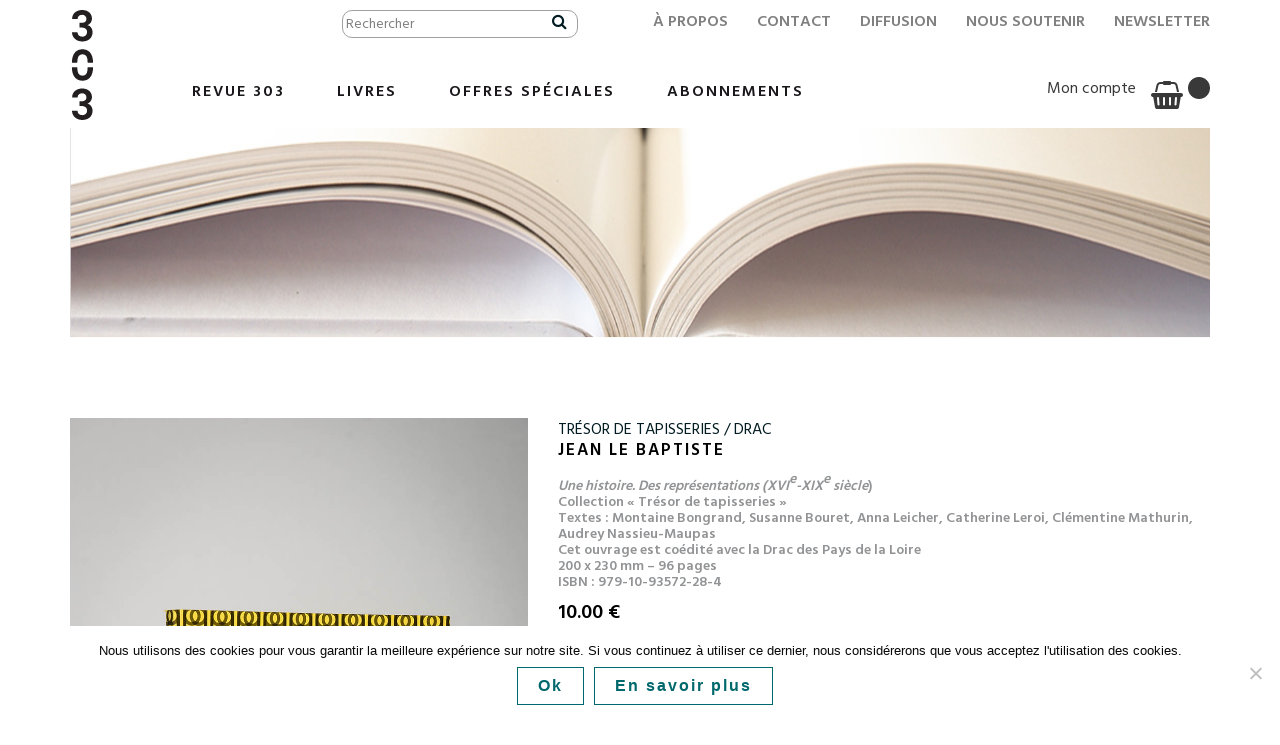

--- FILE ---
content_type: text/html; charset=UTF-8
request_url: https://www.editions303.com/le-catalogue/jean-le-baptiste/
body_size: 16383
content:
<!doctype html>

<!--[if lt IE 7]><html lang="fr-FR" class="no-js lt-ie9 lt-ie8 lt-ie7"> <![endif]-->
<!--[if (IE 7)&!(IEMobile)]><html lang="fr-FR" class="no-js lt-ie9 lt-ie8"><![endif]-->
<!--[if (IE 8)&!(IEMobile)]><html lang="fr-FR" class="no-js lt-ie8"><![endif]-->
<!--[if gt IE 8]><!--> <html lang="fr-FR" class="no-js"><!--<![endif]-->

<head>

	<title>Editions 303 / Revue 303  &raquo; Jean le Baptiste</title>

	<meta name="HandheldFriendly" content="True">
	<meta name="viewport" content="width=device-width, initial-scale=1.0"/>

	<meta http-equiv="Content-Type" content="text/html; charset=UTF-8" />	
	<meta name="generator" content="WordPress 6.9" /> <!-- leave this for stats please -->
	
  <link rel="shortcut icon" href="https://www.editions303.com/wp-content/themes/303/assets/images/favicon.ico"> 
	 <!-- Fonts -->
	<link href='https://fonts.googleapis.com/css?family=Hind:600,500,400' rel='stylesheet' type='text/css'>
  <link href="https://www.editions303.com/wp-content/themes/303/css/font-awesome.min.css" rel="stylesheet">
	<link rel="pingback" href="https://www.editions303.com/xmlrpc.php">

    <!-- Styles  CSS-->
    
    <link rel="stylesheet" href="https://www.editions303.com/wp-content/themes/303/css/bootstrap.css" />
    <link rel="stylesheet" href="https://www.editions303.com/wp-content/themes/303/style.css" type="text/css" media="screen" />
    <link rel="stylesheet" href="https://www.editions303.com/wp-content/themes/303/css/animate.css" />

    <link rel="stylesheet" href="https://unpkg.com/leaflet@1.6.0/dist/leaflet.css"
    integrity="sha512-xwE/Az9zrjBIphAcBb3F6JVqxf46+CDLwfLMHloNu6KEQCAWi6HcDUbeOfBIptF7tcCzusKFjFw2yuvEpDL9wQ=="
    crossorigin=""/>
    <script src="https://unpkg.com/leaflet@1.6.0/dist/leaflet.js"
    integrity="sha512-gZwIG9x3wUXg2hdXF6+rVkLF/0Vi9U8D2Ntg4Ga5I5BZpVkVxlJWbSQtXPSiUTtC0TjtGOmxa1AJPuV0CPthew=="
    crossorigin=""></script>
    <script src="https://use.fontawesome.com/79ca5c669f.js"></script>
    <!-- HTML5 shim and Respond.js IE8 support of HTML5 elements and media queries -->
    <!--[if lt IE 9]>
      <script src="https://oss.maxcdn.com/libs/html5shiv/3.7.0/html5shiv.js"></script>
      <script src="https://oss.maxcdn.com/libs/respond.js/1.4.2/respond.min.js"></script>
    <![endif]-->
	<meta name='robots' content='max-image-preview:large' />
<link rel="alternate" title="oEmbed (JSON)" type="application/json+oembed" href="https://www.editions303.com/wp-json/oembed/1.0/embed?url=https%3A%2F%2Fwww.editions303.com%2Fle-catalogue%2Fjean-le-baptiste%2F" />
<link rel="alternate" title="oEmbed (XML)" type="text/xml+oembed" href="https://www.editions303.com/wp-json/oembed/1.0/embed?url=https%3A%2F%2Fwww.editions303.com%2Fle-catalogue%2Fjean-le-baptiste%2F&#038;format=xml" />
<style id='wp-img-auto-sizes-contain-inline-css' type='text/css'>
img:is([sizes=auto i],[sizes^="auto," i]){contain-intrinsic-size:3000px 1500px}
/*# sourceURL=wp-img-auto-sizes-contain-inline-css */
</style>
<link rel='stylesheet' id='wooco-blocks-css' href='https://www.editions303.com/wp-content/plugins/wpc-composite-products/assets/css/blocks.css?ver=7.6.8' type='text/css' media='all' />
<link rel='stylesheet' id='woosb-blocks-css' href='https://www.editions303.com/wp-content/plugins/woo-product-bundle/assets/css/blocks.css?ver=8.4.3' type='text/css' media='all' />
<style id='wp-emoji-styles-inline-css' type='text/css'>

	img.wp-smiley, img.emoji {
		display: inline !important;
		border: none !important;
		box-shadow: none !important;
		height: 1em !important;
		width: 1em !important;
		margin: 0 0.07em !important;
		vertical-align: -0.1em !important;
		background: none !important;
		padding: 0 !important;
	}
/*# sourceURL=wp-emoji-styles-inline-css */
</style>
<style id='wp-block-library-inline-css' type='text/css'>
:root{--wp-block-synced-color:#7a00df;--wp-block-synced-color--rgb:122,0,223;--wp-bound-block-color:var(--wp-block-synced-color);--wp-editor-canvas-background:#ddd;--wp-admin-theme-color:#007cba;--wp-admin-theme-color--rgb:0,124,186;--wp-admin-theme-color-darker-10:#006ba1;--wp-admin-theme-color-darker-10--rgb:0,107,160.5;--wp-admin-theme-color-darker-20:#005a87;--wp-admin-theme-color-darker-20--rgb:0,90,135;--wp-admin-border-width-focus:2px}@media (min-resolution:192dpi){:root{--wp-admin-border-width-focus:1.5px}}.wp-element-button{cursor:pointer}:root .has-very-light-gray-background-color{background-color:#eee}:root .has-very-dark-gray-background-color{background-color:#313131}:root .has-very-light-gray-color{color:#eee}:root .has-very-dark-gray-color{color:#313131}:root .has-vivid-green-cyan-to-vivid-cyan-blue-gradient-background{background:linear-gradient(135deg,#00d084,#0693e3)}:root .has-purple-crush-gradient-background{background:linear-gradient(135deg,#34e2e4,#4721fb 50%,#ab1dfe)}:root .has-hazy-dawn-gradient-background{background:linear-gradient(135deg,#faaca8,#dad0ec)}:root .has-subdued-olive-gradient-background{background:linear-gradient(135deg,#fafae1,#67a671)}:root .has-atomic-cream-gradient-background{background:linear-gradient(135deg,#fdd79a,#004a59)}:root .has-nightshade-gradient-background{background:linear-gradient(135deg,#330968,#31cdcf)}:root .has-midnight-gradient-background{background:linear-gradient(135deg,#020381,#2874fc)}:root{--wp--preset--font-size--normal:16px;--wp--preset--font-size--huge:42px}.has-regular-font-size{font-size:1em}.has-larger-font-size{font-size:2.625em}.has-normal-font-size{font-size:var(--wp--preset--font-size--normal)}.has-huge-font-size{font-size:var(--wp--preset--font-size--huge)}.has-text-align-center{text-align:center}.has-text-align-left{text-align:left}.has-text-align-right{text-align:right}.has-fit-text{white-space:nowrap!important}#end-resizable-editor-section{display:none}.aligncenter{clear:both}.items-justified-left{justify-content:flex-start}.items-justified-center{justify-content:center}.items-justified-right{justify-content:flex-end}.items-justified-space-between{justify-content:space-between}.screen-reader-text{border:0;clip-path:inset(50%);height:1px;margin:-1px;overflow:hidden;padding:0;position:absolute;width:1px;word-wrap:normal!important}.screen-reader-text:focus{background-color:#ddd;clip-path:none;color:#444;display:block;font-size:1em;height:auto;left:5px;line-height:normal;padding:15px 23px 14px;text-decoration:none;top:5px;width:auto;z-index:100000}html :where(.has-border-color){border-style:solid}html :where([style*=border-top-color]){border-top-style:solid}html :where([style*=border-right-color]){border-right-style:solid}html :where([style*=border-bottom-color]){border-bottom-style:solid}html :where([style*=border-left-color]){border-left-style:solid}html :where([style*=border-width]){border-style:solid}html :where([style*=border-top-width]){border-top-style:solid}html :where([style*=border-right-width]){border-right-style:solid}html :where([style*=border-bottom-width]){border-bottom-style:solid}html :where([style*=border-left-width]){border-left-style:solid}html :where(img[class*=wp-image-]){height:auto;max-width:100%}:where(figure){margin:0 0 1em}html :where(.is-position-sticky){--wp-admin--admin-bar--position-offset:var(--wp-admin--admin-bar--height,0px)}@media screen and (max-width:600px){html :where(.is-position-sticky){--wp-admin--admin-bar--position-offset:0px}}

/*# sourceURL=wp-block-library-inline-css */
</style><link rel='stylesheet' id='wc-blocks-style-css' href='https://www.editions303.com/wp-content/plugins/woocommerce/assets/client/blocks/wc-blocks.css?ver=wc-10.4.3' type='text/css' media='all' />
<style id='global-styles-inline-css' type='text/css'>
:root{--wp--preset--aspect-ratio--square: 1;--wp--preset--aspect-ratio--4-3: 4/3;--wp--preset--aspect-ratio--3-4: 3/4;--wp--preset--aspect-ratio--3-2: 3/2;--wp--preset--aspect-ratio--2-3: 2/3;--wp--preset--aspect-ratio--16-9: 16/9;--wp--preset--aspect-ratio--9-16: 9/16;--wp--preset--color--black: #000000;--wp--preset--color--cyan-bluish-gray: #abb8c3;--wp--preset--color--white: #ffffff;--wp--preset--color--pale-pink: #f78da7;--wp--preset--color--vivid-red: #cf2e2e;--wp--preset--color--luminous-vivid-orange: #ff6900;--wp--preset--color--luminous-vivid-amber: #fcb900;--wp--preset--color--light-green-cyan: #7bdcb5;--wp--preset--color--vivid-green-cyan: #00d084;--wp--preset--color--pale-cyan-blue: #8ed1fc;--wp--preset--color--vivid-cyan-blue: #0693e3;--wp--preset--color--vivid-purple: #9b51e0;--wp--preset--gradient--vivid-cyan-blue-to-vivid-purple: linear-gradient(135deg,rgb(6,147,227) 0%,rgb(155,81,224) 100%);--wp--preset--gradient--light-green-cyan-to-vivid-green-cyan: linear-gradient(135deg,rgb(122,220,180) 0%,rgb(0,208,130) 100%);--wp--preset--gradient--luminous-vivid-amber-to-luminous-vivid-orange: linear-gradient(135deg,rgb(252,185,0) 0%,rgb(255,105,0) 100%);--wp--preset--gradient--luminous-vivid-orange-to-vivid-red: linear-gradient(135deg,rgb(255,105,0) 0%,rgb(207,46,46) 100%);--wp--preset--gradient--very-light-gray-to-cyan-bluish-gray: linear-gradient(135deg,rgb(238,238,238) 0%,rgb(169,184,195) 100%);--wp--preset--gradient--cool-to-warm-spectrum: linear-gradient(135deg,rgb(74,234,220) 0%,rgb(151,120,209) 20%,rgb(207,42,186) 40%,rgb(238,44,130) 60%,rgb(251,105,98) 80%,rgb(254,248,76) 100%);--wp--preset--gradient--blush-light-purple: linear-gradient(135deg,rgb(255,206,236) 0%,rgb(152,150,240) 100%);--wp--preset--gradient--blush-bordeaux: linear-gradient(135deg,rgb(254,205,165) 0%,rgb(254,45,45) 50%,rgb(107,0,62) 100%);--wp--preset--gradient--luminous-dusk: linear-gradient(135deg,rgb(255,203,112) 0%,rgb(199,81,192) 50%,rgb(65,88,208) 100%);--wp--preset--gradient--pale-ocean: linear-gradient(135deg,rgb(255,245,203) 0%,rgb(182,227,212) 50%,rgb(51,167,181) 100%);--wp--preset--gradient--electric-grass: linear-gradient(135deg,rgb(202,248,128) 0%,rgb(113,206,126) 100%);--wp--preset--gradient--midnight: linear-gradient(135deg,rgb(2,3,129) 0%,rgb(40,116,252) 100%);--wp--preset--font-size--small: 13px;--wp--preset--font-size--medium: 20px;--wp--preset--font-size--large: 36px;--wp--preset--font-size--x-large: 42px;--wp--preset--spacing--20: 0.44rem;--wp--preset--spacing--30: 0.67rem;--wp--preset--spacing--40: 1rem;--wp--preset--spacing--50: 1.5rem;--wp--preset--spacing--60: 2.25rem;--wp--preset--spacing--70: 3.38rem;--wp--preset--spacing--80: 5.06rem;--wp--preset--shadow--natural: 6px 6px 9px rgba(0, 0, 0, 0.2);--wp--preset--shadow--deep: 12px 12px 50px rgba(0, 0, 0, 0.4);--wp--preset--shadow--sharp: 6px 6px 0px rgba(0, 0, 0, 0.2);--wp--preset--shadow--outlined: 6px 6px 0px -3px rgb(255, 255, 255), 6px 6px rgb(0, 0, 0);--wp--preset--shadow--crisp: 6px 6px 0px rgb(0, 0, 0);}:where(.is-layout-flex){gap: 0.5em;}:where(.is-layout-grid){gap: 0.5em;}body .is-layout-flex{display: flex;}.is-layout-flex{flex-wrap: wrap;align-items: center;}.is-layout-flex > :is(*, div){margin: 0;}body .is-layout-grid{display: grid;}.is-layout-grid > :is(*, div){margin: 0;}:where(.wp-block-columns.is-layout-flex){gap: 2em;}:where(.wp-block-columns.is-layout-grid){gap: 2em;}:where(.wp-block-post-template.is-layout-flex){gap: 1.25em;}:where(.wp-block-post-template.is-layout-grid){gap: 1.25em;}.has-black-color{color: var(--wp--preset--color--black) !important;}.has-cyan-bluish-gray-color{color: var(--wp--preset--color--cyan-bluish-gray) !important;}.has-white-color{color: var(--wp--preset--color--white) !important;}.has-pale-pink-color{color: var(--wp--preset--color--pale-pink) !important;}.has-vivid-red-color{color: var(--wp--preset--color--vivid-red) !important;}.has-luminous-vivid-orange-color{color: var(--wp--preset--color--luminous-vivid-orange) !important;}.has-luminous-vivid-amber-color{color: var(--wp--preset--color--luminous-vivid-amber) !important;}.has-light-green-cyan-color{color: var(--wp--preset--color--light-green-cyan) !important;}.has-vivid-green-cyan-color{color: var(--wp--preset--color--vivid-green-cyan) !important;}.has-pale-cyan-blue-color{color: var(--wp--preset--color--pale-cyan-blue) !important;}.has-vivid-cyan-blue-color{color: var(--wp--preset--color--vivid-cyan-blue) !important;}.has-vivid-purple-color{color: var(--wp--preset--color--vivid-purple) !important;}.has-black-background-color{background-color: var(--wp--preset--color--black) !important;}.has-cyan-bluish-gray-background-color{background-color: var(--wp--preset--color--cyan-bluish-gray) !important;}.has-white-background-color{background-color: var(--wp--preset--color--white) !important;}.has-pale-pink-background-color{background-color: var(--wp--preset--color--pale-pink) !important;}.has-vivid-red-background-color{background-color: var(--wp--preset--color--vivid-red) !important;}.has-luminous-vivid-orange-background-color{background-color: var(--wp--preset--color--luminous-vivid-orange) !important;}.has-luminous-vivid-amber-background-color{background-color: var(--wp--preset--color--luminous-vivid-amber) !important;}.has-light-green-cyan-background-color{background-color: var(--wp--preset--color--light-green-cyan) !important;}.has-vivid-green-cyan-background-color{background-color: var(--wp--preset--color--vivid-green-cyan) !important;}.has-pale-cyan-blue-background-color{background-color: var(--wp--preset--color--pale-cyan-blue) !important;}.has-vivid-cyan-blue-background-color{background-color: var(--wp--preset--color--vivid-cyan-blue) !important;}.has-vivid-purple-background-color{background-color: var(--wp--preset--color--vivid-purple) !important;}.has-black-border-color{border-color: var(--wp--preset--color--black) !important;}.has-cyan-bluish-gray-border-color{border-color: var(--wp--preset--color--cyan-bluish-gray) !important;}.has-white-border-color{border-color: var(--wp--preset--color--white) !important;}.has-pale-pink-border-color{border-color: var(--wp--preset--color--pale-pink) !important;}.has-vivid-red-border-color{border-color: var(--wp--preset--color--vivid-red) !important;}.has-luminous-vivid-orange-border-color{border-color: var(--wp--preset--color--luminous-vivid-orange) !important;}.has-luminous-vivid-amber-border-color{border-color: var(--wp--preset--color--luminous-vivid-amber) !important;}.has-light-green-cyan-border-color{border-color: var(--wp--preset--color--light-green-cyan) !important;}.has-vivid-green-cyan-border-color{border-color: var(--wp--preset--color--vivid-green-cyan) !important;}.has-pale-cyan-blue-border-color{border-color: var(--wp--preset--color--pale-cyan-blue) !important;}.has-vivid-cyan-blue-border-color{border-color: var(--wp--preset--color--vivid-cyan-blue) !important;}.has-vivid-purple-border-color{border-color: var(--wp--preset--color--vivid-purple) !important;}.has-vivid-cyan-blue-to-vivid-purple-gradient-background{background: var(--wp--preset--gradient--vivid-cyan-blue-to-vivid-purple) !important;}.has-light-green-cyan-to-vivid-green-cyan-gradient-background{background: var(--wp--preset--gradient--light-green-cyan-to-vivid-green-cyan) !important;}.has-luminous-vivid-amber-to-luminous-vivid-orange-gradient-background{background: var(--wp--preset--gradient--luminous-vivid-amber-to-luminous-vivid-orange) !important;}.has-luminous-vivid-orange-to-vivid-red-gradient-background{background: var(--wp--preset--gradient--luminous-vivid-orange-to-vivid-red) !important;}.has-very-light-gray-to-cyan-bluish-gray-gradient-background{background: var(--wp--preset--gradient--very-light-gray-to-cyan-bluish-gray) !important;}.has-cool-to-warm-spectrum-gradient-background{background: var(--wp--preset--gradient--cool-to-warm-spectrum) !important;}.has-blush-light-purple-gradient-background{background: var(--wp--preset--gradient--blush-light-purple) !important;}.has-blush-bordeaux-gradient-background{background: var(--wp--preset--gradient--blush-bordeaux) !important;}.has-luminous-dusk-gradient-background{background: var(--wp--preset--gradient--luminous-dusk) !important;}.has-pale-ocean-gradient-background{background: var(--wp--preset--gradient--pale-ocean) !important;}.has-electric-grass-gradient-background{background: var(--wp--preset--gradient--electric-grass) !important;}.has-midnight-gradient-background{background: var(--wp--preset--gradient--midnight) !important;}.has-small-font-size{font-size: var(--wp--preset--font-size--small) !important;}.has-medium-font-size{font-size: var(--wp--preset--font-size--medium) !important;}.has-large-font-size{font-size: var(--wp--preset--font-size--large) !important;}.has-x-large-font-size{font-size: var(--wp--preset--font-size--x-large) !important;}
/*# sourceURL=global-styles-inline-css */
</style>

<style id='classic-theme-styles-inline-css' type='text/css'>
/*! This file is auto-generated */
.wp-block-button__link{color:#fff;background-color:#32373c;border-radius:9999px;box-shadow:none;text-decoration:none;padding:calc(.667em + 2px) calc(1.333em + 2px);font-size:1.125em}.wp-block-file__button{background:#32373c;color:#fff;text-decoration:none}
/*# sourceURL=/wp-includes/css/classic-themes.min.css */
</style>
<link rel='stylesheet' id='cookie-notice-front-css' href='https://www.editions303.com/wp-content/plugins/cookie-notice/css/front.min.css?ver=2.5.11' type='text/css' media='all' />
<style id='woocommerce-inline-inline-css' type='text/css'>
.woocommerce form .form-row .required { visibility: visible; }
/*# sourceURL=woocommerce-inline-inline-css */
</style>
<link rel='stylesheet' id='wooswipe-pswp-css-css' href='https://www.editions303.com/wp-content/plugins/wooswipe/public/pswp/photoswipe.css?ver=3.0.1' type='text/css' media='all' />
<link rel='stylesheet' id='wooswipe-pswp-skin-css' href='https://www.editions303.com/wp-content/plugins/wooswipe/public/pswp/default-skin/default-skin.css?ver=3.0.1' type='text/css' media='all' />
<link rel='stylesheet' id='wooswipe-slick-css-css' href='https://www.editions303.com/wp-content/plugins/wooswipe/public/slick/slick.css?ver=3.0.1' type='text/css' media='all' />
<link rel='stylesheet' id='wooswipe-slick-theme-css' href='https://www.editions303.com/wp-content/plugins/wooswipe/public/slick/slick-theme.css?ver=3.0.1' type='text/css' media='all' />
<link rel='stylesheet' id='wooswipe-css-css' href='https://www.editions303.com/wp-content/plugins/wooswipe/public/css/wooswipe.css?ver=3.0.1' type='text/css' media='all' />
<link rel='stylesheet' id='wcqi-css-css' href='https://www.editions303.com/wp-content/plugins/woocommerce-quantity-increment/assets/css/wc-quantity-increment.css?ver=9c1f99' type='text/css' media='all' />
<link rel='stylesheet' id='wooco-frontend-css' href='https://www.editions303.com/wp-content/plugins/wpc-composite-products/assets/css/frontend.css?ver=7.6.8' type='text/css' media='all' />
<link rel='stylesheet' id='woonp-frontend-css' href='https://www.editions303.com/wp-content/plugins/wpc-name-your-price/assets/css/frontend.css?ver=2.2.1' type='text/css' media='all' />
<link rel='stylesheet' id='woosb-frontend-css' href='https://www.editions303.com/wp-content/plugins/woo-product-bundle/assets/css/frontend.css?ver=8.4.3' type='text/css' media='all' />
<link rel='stylesheet' id='wp-pagenavi-css' href='https://www.editions303.com/wp-content/plugins/wp-pagenavi/pagenavi-css.css?ver=2.70' type='text/css' media='all' />
<script type="text/javascript" src="https://www.editions303.com/wp-includes/js/jquery/jquery.min.js?ver=3.7.1" id="jquery-core-js"></script>
<script type="text/javascript" src="https://www.editions303.com/wp-includes/js/jquery/jquery-migrate.min.js?ver=3.4.1" id="jquery-migrate-js"></script>
<script type="text/javascript" src="https://www.editions303.com/wp-content/plugins/woocommerce/assets/js/jquery-blockui/jquery.blockUI.min.js?ver=2.7.0-wc.10.4.3" id="wc-jquery-blockui-js" defer="defer" data-wp-strategy="defer"></script>
<script type="text/javascript" id="wc-add-to-cart-js-extra">
/* <![CDATA[ */
var wc_add_to_cart_params = {"ajax_url":"/wp-admin/admin-ajax.php","wc_ajax_url":"/?wc-ajax=%%endpoint%%","i18n_view_cart":"Voir le panier","cart_url":"https://www.editions303.com/panier/","is_cart":"","cart_redirect_after_add":"no"};
//# sourceURL=wc-add-to-cart-js-extra
/* ]]> */
</script>
<script type="text/javascript" src="https://www.editions303.com/wp-content/plugins/woocommerce/assets/js/frontend/add-to-cart.min.js?ver=f870cc" id="wc-add-to-cart-js" defer="defer" data-wp-strategy="defer"></script>
<script type="text/javascript" id="wc-single-product-js-extra">
/* <![CDATA[ */
var wc_single_product_params = {"i18n_required_rating_text":"Veuillez s\u00e9lectionner une note","i18n_rating_options":["1\u00a0\u00e9toile sur 5","2\u00a0\u00e9toiles sur 5","3\u00a0\u00e9toiles sur 5","4\u00a0\u00e9toiles sur 5","5\u00a0\u00e9toiles sur 5"],"i18n_product_gallery_trigger_text":"Voir la galerie d\u2019images en plein \u00e9cran","review_rating_required":"no","flexslider":{"rtl":false,"animation":"slide","smoothHeight":true,"directionNav":false,"controlNav":"thumbnails","slideshow":false,"animationSpeed":500,"animationLoop":false,"allowOneSlide":false},"zoom_enabled":"","zoom_options":[],"photoswipe_enabled":"","photoswipe_options":{"shareEl":false,"closeOnScroll":false,"history":false,"hideAnimationDuration":0,"showAnimationDuration":0},"flexslider_enabled":""};
//# sourceURL=wc-single-product-js-extra
/* ]]> */
</script>
<script type="text/javascript" src="https://www.editions303.com/wp-content/plugins/woocommerce/assets/js/frontend/single-product.min.js?ver=f870cc" id="wc-single-product-js" defer="defer" data-wp-strategy="defer"></script>
<script type="text/javascript" src="https://www.editions303.com/wp-content/plugins/woocommerce/assets/js/js-cookie/js.cookie.min.js?ver=2.1.4-wc.10.4.3" id="wc-js-cookie-js" defer="defer" data-wp-strategy="defer"></script>
<script type="text/javascript" id="woocommerce-js-extra">
/* <![CDATA[ */
var woocommerce_params = {"ajax_url":"/wp-admin/admin-ajax.php","wc_ajax_url":"/?wc-ajax=%%endpoint%%","i18n_password_show":"Afficher le mot de passe","i18n_password_hide":"Masquer le mot de passe"};
//# sourceURL=woocommerce-js-extra
/* ]]> */
</script>
<script type="text/javascript" src="https://www.editions303.com/wp-content/plugins/woocommerce/assets/js/frontend/woocommerce.min.js?ver=f870cc" id="woocommerce-js" defer="defer" data-wp-strategy="defer"></script>
<script type="text/javascript" src="https://www.editions303.com/wp-content/plugins/wooswipe/public/pswp/photoswipe.min.js?ver=3.0.1" id="wooswipe-pswp-js"></script>
<script type="text/javascript" src="https://www.editions303.com/wp-content/plugins/wooswipe/public/pswp/photoswipe-ui-default.min.js?ver=3.0.1" id="wooswipe-pswp-ui-js"></script>
<script type="text/javascript" src="https://www.editions303.com/wp-content/plugins/wooswipe/public/slick/slick.min.js?ver=3.0.1" id="wooswipe-slick-js"></script>
<script type="text/javascript" src="https://www.editions303.com/wp-content/plugins/woocommerce-quantity-increment/assets/js/wc-quantity-increment.min.js?ver=9c1f99" id="wcqi-js-js"></script>
<link rel="https://api.w.org/" href="https://www.editions303.com/wp-json/" /><link rel="alternate" title="JSON" type="application/json" href="https://www.editions303.com/wp-json/wp/v2/product/2000007419" /><link rel="canonical" href="https://www.editions303.com/le-catalogue/jean-le-baptiste/" />
	<noscript><style>.woocommerce-product-gallery{ opacity: 1 !important; }</style></noscript>
			<style type="text/css" id="wp-custom-css">
			.tab-additional_information,#tab-additional_information{display: none;}		</style>
		<script>
  (function(i,s,o,g,r,a,m){i['GoogleAnalyticsObject']=r;i[r]=i[r]||function(){
  (i[r].q=i[r].q||[]).push(arguments)},i[r].l=1*new Date();a=s.createElement(o),
  m=s.getElementsByTagName(o)[0];a.async=1;a.src=g;m.parentNode.insertBefore(a,m)
  })(window,document,'script','//www.google-analytics.com/analytics.js','ga');

  ga('create', 'UA-63708773-1', 'auto');
  ga('send', 'pageview');

</script>
</head>
<body class="wp-singular product-template-default single single-product postid-2000007419 wp-theme-303 theme-303 cookies-not-set woocommerce woocommerce-page woocommerce-no-js">

<header class="site-header">
  <div class="header-inner">
    <div class="container">
      <div class="row">
        <div class="col-xs-2 col-md-1">
          <div class="brand">
            <a href="https://www.editions303.com">
              <svg width="100%" height="100%" viewBox="0 0 641 3310" version="1.1" xmlns="http://www.w3.org/2000/svg" xmlns:xlink="http://www.w3.org/1999/xlink" xml:space="preserve" xmlns:serif="http://www.serif.com/" style="fill-rule:evenodd;clip-rule:evenodd;stroke-linejoin:round;stroke-miterlimit:2;">
                <g transform="matrix(1,0,0,1,-523.543,-93.0579)">
                    <g id="Calque-1" serif:id="Calque 1" transform="matrix(4.16667,0,0,4.16667,0,0)">
                        <g transform="matrix(1,0,0,1,200.949,56.9729)">
                            <path d="M0,158.086C-19.209,158.086 -33.695,146.744 -35.271,125.334L-74.633,125.334C-73.375,166.267 -40.625,192.725 -0.317,192.725C40.936,192.725 74.314,169.734 74.314,125.962C74.314,103.289 61.088,80.933 38.418,74.633C58.253,67.704 69.904,47.557 69.904,27.716C69.904,-10.073 39.676,-34.639 0,-34.639C-39.996,-34.639 -72.742,-11.653 -73.375,29.603L-33.695,29.603C-33.379,9.762 -19.529,0.006 0,0.006C17.314,0.006 29.911,12.912 29.911,28.657C29.911,49.127 17.634,57.942 -3.781,57.942L-20.155,57.942L-20.155,92.27L-3.781,92.27C16.687,92.27 34.637,102.66 34.637,125.334C34.637,146.117 19.521,158.086 0,158.086" style="fill:rgb(35,31,32);fill-rule:nonzero;"/>
                        </g>
                        <g transform="matrix(1,0,0,1,202.523,367.076)">
                            <path d="M0,-24.8C33.74,-24.8 37.064,8.879 37.219,36.529L76.872,36.529C75.713,6.035 70.354,-23.272 51.01,-41.805C39.676,-52.825 23.615,-61.329 0,-61.329C-23.621,-61.329 -39.678,-52.825 -51.015,-41.805C-70.352,-23.272 -75.717,6.035 -76.873,36.529L-37.223,36.529C-37.066,8.879 -33.75,-24.8 0,-24.8" style="fill:rgb(35,31,32);fill-rule:nonzero;"/>
                        </g>
                        <g transform="matrix(1,0,0,1,202.523,471.773)">
                            <path d="M0,24.801C-33.75,24.801 -37.066,-8.876 -37.223,-36.531L-76.873,-36.531C-75.717,-6.032 -70.352,23.275 -51.015,41.804C-39.678,52.828 -23.621,61.332 0,61.332C23.615,61.332 39.676,52.828 51.01,41.804C70.354,23.275 75.713,-6.032 76.872,-36.531L37.219,-36.531C37.064,-8.876 33.746,24.801 0,24.801" style="fill:rgb(35,31,32);fill-rule:nonzero;"/>
                        </g>
                        <g transform="matrix(1,0,0,1,239.367,707.247)">
                            <path d="M0,-8.822C19.835,-15.751 31.486,-35.903 31.486,-55.744C31.486,-93.533 1.258,-118.093 -38.418,-118.093C-78.414,-118.093 -111.16,-95.102 -111.793,-53.852L-72.113,-53.852C-71.797,-73.692 -57.947,-83.448 -38.418,-83.448C-21.104,-83.448 -8.507,-70.537 -8.507,-54.798C-8.507,-34.329 -20.784,-25.512 -42.199,-25.512L-58.573,-25.512L-58.573,8.815L-42.199,8.815C-21.73,8.815 -3.781,19.208 -3.781,41.878C-3.781,62.659 -18.897,74.628 -38.418,74.628C-57.627,74.628 -72.113,63.288 -73.689,41.878L-113.051,41.878C-111.793,82.818 -79.043,109.271 -38.735,109.271C2.518,109.271 35.896,86.275 35.896,42.507C35.896,19.834 22.67,-2.528 0,-8.822" style="fill:rgb(35,31,32);fill-rule:nonzero;"/>
                        </g>
                    </g>
                </g>
              </svg>
            </a>
          </div>
        </div>
        <div class="col-xs-10 col-md-11">
          <div class="header-table">
              
              <nav id="nav-wrap-top" class="top-nav">
            <div class="menu-menu-top-container"><ul id="menu-top-menu" class="menu"><li id="menu-item-2000009502" class="menu-item menu-item-type-post_type menu-item-object-page menu-item-2000009502"><a href="https://www.editions303.com/presentation/">À propos</a></li>
<li id="menu-item-2000003685" class="menu-item menu-item-type-post_type menu-item-object-page menu-item-2000003685"><a href="https://www.editions303.com/contact/">Contact</a></li>
<li id="menu-item-2000009503" class="menu-item menu-item-type-post_type menu-item-object-page menu-item-2000009503"><a href="https://www.editions303.com/diffusion/">Diffusion</a></li>
<li id="menu-item-2000009504" class="menu-item menu-item-type-post_type menu-item-object-page menu-item-2000009504"><a href="https://www.editions303.com/nous-soutenir/">Nous soutenir</a></li>
<li id="menu-item-2000009728" class="menu-item menu-item-type-post_type menu-item-object-page menu-item-2000009728"><a href="https://www.editions303.com/newsletter/">Newsletter</a></li>
</ul></div>               </nav>
              <div class="searchbar">
              <form method="get" id="searchform" action="https://www.editions303.com/">
              <span class="search">  <input type="text" value="Rechercher" onclick="value=''" name="s" id="s" />
                  <input type="hidden" name="post_type" value="product" />
                  <input type="submit" id="searchsubmit" value="Ok" /></span>
                </form>
              </div>
           </div> 
            <nav id="nav-wrap" class="main-nav">
              <div id="mobnav-btn"> </div>

              <div class="menu-menu-principal-container"><ul id="menu-menu-principal" class="sf-menu"><li id="menu-item-2000009521" class="menu-item menu-item-type-custom menu-item-object-custom menu-item-2000009521"><a href="https://www.editions303.com//categorie-produit/revue-303/">Revue 303</a></li>
<li id="menu-item-2000009522" class="menu-item menu-item-type-custom menu-item-object-custom menu-item-2000009522"><a href="https://www.editions303.com/categorie-produit/livres/">Livres</a></li>
<li id="menu-item-2000009523" class="menu-item menu-item-type-custom menu-item-object-custom menu-item-2000009523"><a href="https://www.editions303.com/categorie-produit/offres-speciales/">Offres Spéciales</a></li>
<li id="menu-item-2000003698" class="menu-item menu-item-type-post_type menu-item-object-page menu-item-2000003698"><a href="https://www.editions303.com/abonnements/">Abonnements</a></li>
<li id="menu-item-2000010089" class="hideMenu menu-item menu-item-type-post_type menu-item-object-page menu-item-2000010089"><a href="https://www.editions303.com/presentation/">À propos</a></li>
<li id="menu-item-2000010090" class="hideMenu menu-item menu-item-type-post_type menu-item-object-page menu-item-2000010090"><a href="https://www.editions303.com/contact/">Contact</a></li>
<li id="menu-item-2000010091" class="hideMenu menu-item menu-item-type-post_type menu-item-object-page menu-item-2000010091"><a href="https://www.editions303.com/diffusion/">Diffusion</a></li>
<li id="menu-item-2000010092" class="hideMenu menu-item menu-item-type-post_type menu-item-object-page menu-item-2000010092"><a href="https://www.editions303.com/nous-soutenir/">Nous soutenir</a></li>
<li id="menu-item-2000010093" class="hideMenu menu-item menu-item-type-post_type menu-item-object-page menu-item-2000010093"><a href="https://www.editions303.com/newsletter/">Newsletter</a></li>
</ul></div>        
            <ul id="nav-woo">
                  <li>
                    <a href="https://www.editions303.com/mon-compte/">Mon compte</a>
                  </li>
                  <li>
                                     <a href="https://www.editions303.com/panier/" class="cart-customlocation empty"><span></span></a>
                                      </li>
            </ul>
          </nav>
        </div>
      </div>
    </div>
  </div>
</header> 

<div class="container">
	<div class="img-container">
				<img src="https://www.editions303.com/wp-content/themes/303/images/bg-page/livre.jpg" alt="Logo 303">
		 
	</div>
</div>
<div class="ariane-container">
  <div class="container">
    <div class="col-lg-12">
<p id="breadcrumbs"><span xmlns:v="http://rdf.data-vocabulary.org/#"><span typeof="v:Breadcrumb"><a href="https://www.editions303.com" rel="v:url" property="v:title">Accueil</a> » <span rel="v:child" typeof="v:Breadcrumb"><a href="http://www.editions303.com/le-catalogue/" rel="v:url" property="v:title">Le catalogue</a> » <span class="breadcrumb_last">Jean le Baptiste</span></span></span></span></p>
    </div>
  </div>
</div>

<div class="container-single-product">
	<div class="container">
	    <div class="row">
<div class="woocommerce-notices-wrapper"></div>			<div id="product-2000007419" class="product type-product post-2000007419 status-publish first instock product_cat-livres product_cat-tresor-de-tapisseries has-post-thumbnail shipping-taxable purchasable product-type-simple">
				<div class="col-lg-5">
					
<!-- This file should primarily consist of HTML with a little bit of PHP. -->
<div id="wooswipe" class="images">
    <input type="hidden" name="main-image-swiper" class="main-image-swiper" id="main_image_swiper" value="0" />
    
                    <div class="woocommerce-product-gallery__image single-product-main-image">
                    <a href="https://www.editions303.com/wp-content/uploads/2017/05/TIM7832.jpg" class="woocommerce-main-image zoom" ><img width="886" height="1327" src="https://www.editions303.com/wp-content/uploads/2017/05/TIM7832.jpg" class="attachment-shop_single size-shop_single wp-post-image" alt="_TIM7832" title="_TIM7832" data-hq="https://www.editions303.com/wp-content/uploads/2017/05/TIM7832.jpg" data-w="721" data-h="1080" decoding="async" fetchpriority="high" srcset="https://www.editions303.com/wp-content/uploads/2017/05/TIM7832.jpg 886w, https://www.editions303.com/wp-content/uploads/2017/05/TIM7832-200x300.jpg 200w, https://www.editions303.com/wp-content/uploads/2017/05/TIM7832-684x1024.jpg 684w, https://www.editions303.com/wp-content/uploads/2017/05/TIM7832-768x1150.jpg 768w, https://www.editions303.com/wp-content/uploads/2017/05/TIM7832-150x225.jpg 150w, https://www.editions303.com/wp-content/uploads/2017/05/TIM7832-400x599.jpg 400w" sizes="(max-width: 886px) 100vw, 886px" /></a>
                </div>            <div class="thumbnails" >
                <ul class="thumbnail-nav">
                    <li><div class="thumb" data-hq="https://www.editions303.com/wp-content/uploads/2017/05/TIM7832.jpg" data-w="721" data-h="1080" data-med="https://www.editions303.com/wp-content/uploads/2017/05/TIM7832.jpg" data-medw="886" data-medh="1327" data-attachment_id="main_image_2000012522" data-slide="0"><img width="100" height="100" src="https://www.editions303.com/wp-content/uploads/2017/05/TIM7832.jpg" class="attachment-shop_thumbnail size-shop_thumbnail" alt="_TIM7832" title="_TIM7832" sizes="(max-width: 886px) 100vw, 886px" decoding="async" srcset="https://www.editions303.com/wp-content/uploads/2017/05/TIM7832.jpg 886w, https://www.editions303.com/wp-content/uploads/2017/05/TIM7832-200x300.jpg 200w, https://www.editions303.com/wp-content/uploads/2017/05/TIM7832-684x1024.jpg 684w, https://www.editions303.com/wp-content/uploads/2017/05/TIM7832-768x1150.jpg 768w, https://www.editions303.com/wp-content/uploads/2017/05/TIM7832-150x225.jpg 150w, https://www.editions303.com/wp-content/uploads/2017/05/TIM7832-400x599.jpg 400w" /></div></li><li><div class="thumb" data-hq="https://www.editions303.com/wp-content/uploads/2017/05/TAP_42-JEANLEBAPTISTE.jpg" data-w="887" data-h="1080" data-med="https://www.editions303.com/wp-content/uploads/2017/05/TAP_42-JEANLEBAPTISTE-400x487.jpg" data-medw="400" data-medh="487" data-attachment_id="main_image_2000012100" data-slide="1"><img width="100" height="100" src="https://www.editions303.com/wp-content/uploads/2017/05/TAP_42-JEANLEBAPTISTE-100x100.jpg" class="attachment-shop_thumbnail size-shop_thumbnail" alt="TAP_42-JEANLEBAPTISTE" title="TAP_42-JEANLEBAPTISTE" sizes="(max-width: 400px) 100vw, 400px" decoding="async" srcset="https://www.editions303.com/wp-content/uploads/2017/05/TAP_42-JEANLEBAPTISTE-100x100.jpg 100w, https://www.editions303.com/wp-content/uploads/2017/05/TAP_42-JEANLEBAPTISTE-150x150.jpg 150w" /></div></li><li><div class="thumb" data-hq="https://www.editions303.com/wp-content/uploads/2022/08/53_FOX8309_web.jpg" data-w="1198" data-h="800" data-med="https://www.editions303.com/wp-content/uploads/2022/08/53_FOX8309_web.jpg" data-medw="1198" data-medh="800" data-attachment_id="main_image_2000012309" data-slide="2"><img width="100" height="100" src="https://www.editions303.com/wp-content/uploads/2022/08/53_FOX8309_web.jpg" class="attachment-shop_thumbnail size-shop_thumbnail" alt="53_FOX8309_web" title="53_FOX8309_web" sizes="(max-width: 1198px) 100vw, 1198px" decoding="async" srcset="https://www.editions303.com/wp-content/uploads/2022/08/53_FOX8309_web.jpg 1198w, https://www.editions303.com/wp-content/uploads/2022/08/53_FOX8309_web-300x200.jpg 300w, https://www.editions303.com/wp-content/uploads/2022/08/53_FOX8309_web-1024x684.jpg 1024w, https://www.editions303.com/wp-content/uploads/2022/08/53_FOX8309_web-768x513.jpg 768w, https://www.editions303.com/wp-content/uploads/2022/08/53_FOX8309_web-150x100.jpg 150w, https://www.editions303.com/wp-content/uploads/2022/08/53_FOX8309_web-400x267.jpg 400w" /></div></li>                </ul>
            </div>
    </div>	<!-- PSWP -->
	<div class="pswp" tabindex="-1" role="dialog" aria-hidden="true">
	    <div class="pswp__bg"></div>
	    <div class="pswp__scroll-wrap">
	        <div class="pswp__container">
	            <div class="pswp__item"></div>
	            <div class="pswp__item"></div>
	            <div class="pswp__item"></div>
	        </div>
	        <div class="pswp__ui pswp__ui--hidden">
	            <div class="pswp__top-bar">
	                <div class="pswp__counter"></div>
	                <button class="pswp__button pswp__button--close" title="Close (Esc)"></button>
	                <button class="pswp__button pswp__button--share" title="Share"></button>
	                <button class="pswp__button pswp__button--fs" title="Toggle fullscreen"></button>
	                <button class="pswp__button pswp__button--zoom" title="Zoom in/out"></button>
	                <div class="pswp__preloader">
	                    <div class="pswp__preloader__icn">
	                      <div class="pswp__preloader__cut">
	                        <div class="pswp__preloader__donut"></div>
	                      </div>
	                    </div>
	                </div>
	            </div>
	            <div class="pswp__share-modal pswp__share-modal--hidden pswp__single-tap">
	                <div class="pswp__share-tooltip"></div>
	            </div>
	            <button class="pswp__button pswp__button--arrow--left" title="Previous (arrow left)">
	            </button>
	            <button class="pswp__button pswp__button--arrow--right" title="Next (arrow right)">
	            </button>
	            <div class="pswp__caption">
	                <div class="pswp__caption__center"></div>
	            </div>
	        </div>
	    </div>
	</div>
											<div data-url="https://issuu.com/artsrecherchescreations/docs/tdt_extrait-bd" style="width: 298px; height: 181px;" class="issuuembed"></div><script type="text/javascript" src="//e.issuu.com/embed.js" async="true"></script>																			</div>
				<div class="col-lg-7">	
				<div class="summary entry-summary">
				<div class="numero">TRÉSOR DE TAPISSERIES / DRAC</div>
				
				<h1 class="product_title entry-title">Jean le Baptiste</h1><div class="woocommerce-product-details__short-description description">
	<p><strong><em>Une histoire. Des représentations (XVI<sup>e</sup>-XIX<sup>e</sup> siècle</em></strong>)</p>
<p>Collection « Trésor de tapisseries »</p>
<p>Textes : Montaine Bongrand, Susanne Bouret, Anna Leicher, Catherine Leroi, Clémentine Mathurin, Audrey Nassieu-Maupas</p>
<p>Cet ouvrage est coédité avec la Drac des Pays de la Loire</p>
<p>200 x 230 mm &#8211; 96 pages<br />
ISBN : 979-10-93572-28-4</p>
</div>
<p class="price"><span class="woocommerce-Price-amount amount"><bdi>10.00&nbsp;<span class="woocommerce-Price-currencySymbol">&euro;</span></bdi></span></p>
  
 
	
	<form class="cart" action="https://www.editions303.com/le-catalogue/jean-le-baptiste/" method="post" enctype='multipart/form-data'>
		
			<div class="quantity">
				<label class="screen-reader-text" for="quantity_696d257c172c6">quantité de Jean le Baptiste</label>
		<input
			type="number"
			id="quantity_696d257c172c6"
			class="input-text qty text"
			step="1"
			min="1"
			max=""
			name="quantity"
			value="1"
			title="Qty"
			size="4"
			placeholder=""
			inputmode="numeric" />
			</div>
	
		<button type="submit" name="add-to-cart" value="2000007419" class="single_add_to_cart_button button alt">Ajouter au panier</button>

			</form>

	
<div id="ppcp-recaptcha-v2-container" style="margin:20px 0;"></div><div class="product_meta">

	
	
	<span class="posted_in">Catégories : <a href="https://www.editions303.com/categorie-produit/livres/" rel="tag">Livres</a>, <a href="https://www.editions303.com/categorie-produit/livres/tresor-de-tapisseries/" rel="tag">Trésor de tapisseries</a></span>
	
	
</div>


			<div class="row">
	<div class="col-lg-9">
		<div class="woocommerce-tabs wc-tabs-wrapper">
			<ul class="tabs wc-tabs" role="tablist">
									<li class="description_tab" id="tab-title-description" role="tab" aria-controls="tab-description">
						<a href="#tab-description">
							Description						</a>
					</li>
									<li class="additional_information_tab" id="tab-title-additional_information" role="tab" aria-controls="tab-additional_information">
						<a href="#tab-additional_information">
							Informations complémentaires						</a>
					</li>
							</ul>
							<div class="woocommerce-Tabs-panel woocommerce-Tabs-panel--description panel entry-content wc-tab" id="tab-description" role="tabpanel" aria-labelledby="tab-title-description">
					<!--
	<h2>Description</h2>
-->
<p>Prolongeant l’exposition présentée au Château d’Angers du 19 mai au 10 septembre 2017, <em>Jean le Baptiste. Une histoire. Des représentations (XVI<sup>e</sup>-XIX<sup>e</sup> siècle)</em>, offre une analyse approfondie de la <em>Tenture de saint Jean Baptiste</em>.</p>
<p>Cet ouvrage revient sur les représentations de saint Jean-Baptiste dans l’histoire de l’art notamment à travers la collection du trésor de la cathédrale d’Angers et présente une étude de la <em>Tenture de saint Jean-Baptiste</em>, créée en 1516 pour l’église Saint-Jean-Baptiste d’Angers, dont deux tapisseries sont désormais réunies.</p>
<p>En 2015, le Ministère de la culture acquiert une tapisserie exceptionnelle qui réapparaît sur le marché. Elle représente <em>Saint Jean Baptiste devant les prêtres et les lévites</em>. Cette pièce d’un grand intérêt vient compléter une tapisserie déjà conservée dans le décor de la cathédrale d’Angers montrant deux autres épisodes de la vie de saint Jean-Baptiste : <em>L’Annonce à Zacharie et la Visitation.</em></p>
<p>Ces deux œuvres font partie de la même tenture, ainsi qu’une tapisserie conservée à la Burrell Collection de Glasgow (<em>Saint Jean Baptiste s’adressant à la foule</em>) et une quatrième qui n’est pas localisée à ce jour. Suite à son acquisition, <em>Saint Jean Baptiste devant les prêtres et les lévites</em> fait l’objet d’une restauration.</p>
<p>D’autres tapisseries du trésor sur le même sujet, datées des XVII<sup>e</sup> et XVIII<sup>e</sup> siècles viennent enrichir le propos, replacer cette tenture dans un contexte plus large et témoigner de l’évolution de l’iconographie de saint Jean-Baptiste au fil des siècles.</p>
				</div>
						<div class="woocommerce-Tabs-panel woocommerce-Tabs-panel--additional_information panel entry-content wc-tab" id="tab-additional_information" role="tabpanel" aria-labelledby="tab-title-additional_information">
					<!--
	<h2>Informations complémentaires</h2>
-->
<table class="woocommerce-product-attributes shop_attributes">
			<tr class="woocommerce-product-attributes-item woocommerce-product-attributes-item--weight">
			<th class="woocommerce-product-attributes-item__label">Poids</th>
			<td class="woocommerce-product-attributes-item__value">0.35 kg</td>
		</tr>
	</table>
				</div>
				</div>
	</div>
</div>
			<div class="sommaire">
		<div class="titre">Sommaire</div>
		<div class="row">
			<div class="col-lg-6">
				<p><span class="som-titre">Le trésor de tapisseries de la cathédrale d’Angers</span><br />
Histoire de l’une des plus riches collections de France<br />
— Clémentine Mathurin</p>
<p><span class="som-titre">Les représentations de Jean le Baptiste dans l’histoire de l’art</span><br />
— Anna Leicher</p>
<p><span class="som-titre">L’histoire de saint Jean le Baptiste dans le trésor de tapisseries d’Angers</span><br />
La Vie de saint Jean Baptiste de Jean Hector<br />
— Audrey Nassieu-Maupas<br />
D’Angers à Glasgow, via New York<br />
— Clémentine Mathurin</p>
<p><span class="som-titre">Encart technique</span><br />
— Montaine Bongrand et Susanne Bouret</p>
<p><span class="som-titre">Catalogue</span><br />
Tapisserie du XVII<sup>e</sup> siècle et tenture du XVIII<sup>e</sup> siècle<br />
— Catherine Leroi</p>
			</div>
			<div class="col-lg-6">
							</div>
		</div>
	</div>

</div>
</div>
</div><!-- fin de item scope -->
</div><!-- fin de la row -->
</div><!-- fin du container -->

<div class="container">
	<section class="up-sells upsells products">

		<h2>Vous aimerez peut-être aussi&hellip;</h2>

		<nav class="port-filter" style="display:none;">
         <ul id="filters" class="sf-menu">   
            <li class="active"><a href="#" data-filter="*">Tous</a></li>

              <li class='non-classe'><a href='#' data-filter='.non-classe'>Non classé</a>
</li><li class='livres'><a href='#' data-filter='.livres'>Livres</a>
<ul class='sub-menu'><li class='child'><a href='#' data-filter='.cahiers-du-patrimoine'>Cahiers du patrimoine</a></li>
<li class='child'><a href='#' data-filter='.carnets-danjou'>Carnets d'Anjou</a></li>
<li class='child'><a href='#' data-filter='.carnets-du-voyage-a-nantes'>Carnets du Voyage à Nantes</a></li>
<li class='child'><a href='#' data-filter='.collection-colloques'>Collection Colloques</a></li>
<li class='child'><a href='#' data-filter='.collection-decouvertes'>Collection Découvertes</a></li>
<li class='child'><a href='#' data-filter='.collection-essentiels-livres'>Collection Essentiels</a></li>
<li class='child'><a href='#' data-filter='.collection-images'>Collection Images</a></li>
<li class='child'><a href='#' data-filter='.fracpdl'>Frac Pays de la Loire</a></li>
<li class='child'><a href='#' data-filter='.images-du-patrimoine'>Images du patrimoine</a></li>
<li class='child'><a href='#' data-filter='.itineraires-du-patrimoine'>Itinéraires du patrimoine</a></li>
<li class='child'><a href='#' data-filter='.tresor-de-tapisseries'>Trésor de tapisseries</a></li>
</ul></li><li class='revue-303'><a href='#' data-filter='.revue-303'>Revue 303</a>
</li><li class='offres-speciales'><a href='#' data-filter='.offres-speciales'>Offres spéciales</a>
</li>        </ul>
        </nav>
<div class="products">
		<div class="classic-portfolio col-4-portfolio portfolio isotope">
			
									<div class="project-item applications tresor-de-tapisseries" page="'.$page_num.'">   
						<a id="id-2000011624" href="https://www.editions303.com/le-catalogue/chefs-doeuvre-de-la-renaissance-angers-le-mans/" title="Chefs-d’œuvre de la Renaissance <br> Angers &#8211; Le Mans">
							<div class="project-image">
																	<img src="https://www.editions303.com/wp-content/uploads/2021/11/TAP62-1re-de-couv.jpg" width="150px" height="201px" />
																<div class="overlay">
								</div>
							</div>
							<div class="cat-ouvrage">TRÉSOR DE TAPISSERIES / DRAC</div>
							<div class="sep"></div>
							<div class="titre-ouvrage">Chefs-d’œuvre de la Renaissance <br> Angers &#8211; Le Mans</div>
							<button class="button">Commander</button>
						</a>
                    </div>
			
									<div class="project-item applications tresor-de-tapisseries" page="'.$page_num.'">   
						<a id="id-2000009156" href="https://www.editions303.com/le-catalogue/nature-jardins-lice/" title="Nature et jardins de lice (XV<sup>e</sup>-XXI<sup>e</sup> siècle)">
							<div class="project-image">
																	<img src="https://www.editions303.com/wp-content/uploads/2019/11/TDET-n2-couv-RVB-BD.jpg" width="150px" height="201px" />
																<div class="overlay">
								</div>
							</div>
							<div class="cat-ouvrage">TRÉSOR DE TAPISSERIES / DRAC</div>
							<div class="sep"></div>
							<div class="titre-ouvrage">Nature et jardins de lice (XV<sup>e</sup>-XXI<sup>e</sup> siècle)</div>
							<button class="button">Commander</button>
						</a>
                    </div>
					</div>
		</ul>

	</section>

						<meta itemprop="url" content="https://www.editions303.com/le-catalogue/jean-le-baptiste/" />
				
					</div><!-- .summary -->
				</div><!-- #product-2000007419 -->
					</div>
	</div>
</div>

<div class="footer-area-container">
  <div class="popup">
    <div class="container">
      <img src="https://www.editions303.com/wp-content/uploads/2025/02/pop-up-2.jpg" alt="Tenir ensemble">
      <div class="wp-block-group alignwide is-vertical is-layout-flex wp-container-core-group-is-layout-1 wp-block-group-is-layout-flex">
          <p style="text-align: center; width: 100%;"><a class="button" target="_blank" href="https://fr.ulule.com/hors-serie-303-l-appel-du-fleuve/">Participer</a></p>
      </div>
  </div>                
  </div>
  <div class="container">
    <div class="row">
      <div class="col-lg-1">
        <div class="footer-widget">
        	<img class="logo-footer" src="https://www.editions303.com/wp-content/themes/303/images/logo-303-footer.png" alt="Logo 303">
        </div>	
      </div>
      <div class="col-lg-3">
        <div class="footer-widget contact">
     		<h4 class="footer-widget-title">Nous contacter<span></span></h4>
        <p><strong>ÉDITIONS 303</strong></p>
<p>Espace Sèvre</p>
<p>12, boulevard Georges-Pompidou</p>
<p>44200 Nantes &#8211; France</p>
<p>T +33 (0)2 28 206 303</p>
<p><a href="mailto:contact@revue303.com">contact@editions303.com</a></p>
          	<p class="copyright">&copy; Éditions 303, 2026</p>	
        </div>
      </div>
      <div class="col-lg-4">
        <div class="footer-widget">
        <h4 class="footer-widget-title">Feuilleter notre dernier numéro : <span></span></h4>
        <div class="last-num"><iframe title="303-187-Extrait" src="https://e.issuu.com/embed.html?u=revue303&d=303-187-extrait" style="border:none; width: 287px; height: 220px;" allow="clipboard-write,allow-top-navigation,allow-top-navigation-by-user-activation,allow-downloads,allow-scripts,allow-same-origin,allow-popups,allow-modals,allow-popups-to-escape-sandbox,allow-forms"  allowfullscreen="true"></iframe></div>

        </div>
      </div>
      <div class="col-lg-4">
        <div class="footer-widget last">
	        <div class="rezo">	
	          <h4 class="footer-widget-title">Réseaux sociaux<span></span></h4>
	          <ul>
	          	<li><a class="twitter" href="https://twitter.com/revue303" target="_blank"><span>Twitter</span></a></li>
              <li><a class="fb" href="https://facebook.com/revue303" target="_blank"><span>facebook</span></a></li>
              <li><a class="instagram" href="https://www.instagram.com/editions303/" target="_blank"><span>instagram</span></a></li>
	          	<li><a class="rss" href="https://www.editions303.com/feed/" target="_blank">rss</a></li>
	          </ul>
	        </div> 
	        <div class="autres-liens"> 
	          <h4 class="footer-widget-title clear"><a href="https://www.editions303.com/wp-content/uploads/2020/11/303-catalogue-2020.pdf" target="_blank">Télécharger notre catalogue en pdf<span></span></a></h4>
	          <h4 class="footer-widget-title"><a href="https://www.editions303.com/le-catalogue/adhesion/">Adhérer à l'association<span></span></a></h4>
            <h4 class="footer-widget-title"><a href="https://www.editions303.com/partenaires/">Partenaires<span></span></a></h4>
	          <!--<h4 class="footer-widget-title"><a href="#">English version<span></span></a></h4>-->
	          <h4 class="footer-widget-title"><a href="https://www.editions303.com/mentions-legales/">Mentions légales<span></span></a></h4>
            <h4 class="footer-widget-title"><a href="https://www.editions303.com/conditions-generales-de-vente/">CGV<span></span></a></h4>
	        </div>	
        </div>
      </div>

    </div>

  </div>
</div>


<script type="speculationrules">
{"prefetch":[{"source":"document","where":{"and":[{"href_matches":"/*"},{"not":{"href_matches":["/wp-*.php","/wp-admin/*","/wp-content/uploads/*","/wp-content/*","/wp-content/plugins/*","/wp-content/themes/303/*","/*\\?(.+)"]}},{"not":{"selector_matches":"a[rel~=\"nofollow\"]"}},{"not":{"selector_matches":".no-prefetch, .no-prefetch a"}}]},"eagerness":"conservative"}]}
</script>
<script type="application/ld+json">{"@context":"https://schema.org/","@type":"Product","@id":"https://www.editions303.com/le-catalogue/jean-le-baptiste/#product","name":"Jean le Baptiste","url":"https://www.editions303.com/le-catalogue/jean-le-baptiste/","description":"Une histoire. Des repr\u00e9sentations (XVIe-XIXe si\u00e8cle)\r\n\r\nCollection \u00ab\u00a0Tr\u00e9sor de tapisseries\u00a0\u00bb\r\n\r\nTextes : Montaine Bongrand, Susanne Bouret, Anna Leicher, Catherine Leroi, Cl\u00e9mentine Mathurin, Audrey Nassieu-Maupas\r\n\r\nCet ouvrage est co\u00e9dit\u00e9 avec la Drac des Pays de la Loire\r\n\r\n200 x 230 mm - 96 pages\r\nISBN : 979-10-93572-28-4","image":"https://www.editions303.com/wp-content/uploads/2017/05/TIM7832.jpg","sku":2000007419,"offers":[{"@type":"Offer","priceSpecification":[{"@type":"UnitPriceSpecification","price":"10.00","priceCurrency":"EUR","valueAddedTaxIncluded":false,"validThrough":"2027-12-31"}],"priceValidUntil":"2027-12-31","availability":"https://schema.org/InStock","url":"https://www.editions303.com/le-catalogue/jean-le-baptiste/","seller":{"@type":"Organization","name":"Editions 303 / Revue 303","url":"https://www.editions303.com"}}]}</script>	<script type='text/javascript'>
		(function () {
			var c = document.body.className;
			c = c.replace(/woocommerce-no-js/, 'woocommerce-js');
			document.body.className = c;
		})();
	</script>
	<script type="text/javascript" id="cookie-notice-front-js-before">
/* <![CDATA[ */
var cnArgs = {"ajaxUrl":"https:\/\/www.editions303.com\/wp-admin\/admin-ajax.php","nonce":"0804d8f810","hideEffect":"fade","position":"bottom","onScroll":false,"onScrollOffset":100,"onClick":false,"cookieName":"cookie_notice_accepted","cookieTime":2592000,"cookieTimeRejected":2592000,"globalCookie":false,"redirection":false,"cache":false,"revokeCookies":false,"revokeCookiesOpt":"automatic"};

//# sourceURL=cookie-notice-front-js-before
/* ]]> */
</script>
<script type="text/javascript" src="https://www.editions303.com/wp-content/plugins/cookie-notice/js/front.min.js?ver=2.5.11" id="cookie-notice-front-js"></script>
<script type="text/javascript" id="wooswipe-js-js-extra">
/* <![CDATA[ */
var wooswipe_wp_plugin_path = {"templateUrl":"https://www.editions303.com/wp-content/plugins/wooswipe"};
var wooswipe_data = {"addpin":"","icon_bg_color":"#000000","icon_stroke_color":"#ffffff","product_main_slider":""};
//# sourceURL=wooswipe-js-js-extra
/* ]]> */
</script>
<script type="text/javascript" src="https://www.editions303.com/wp-content/plugins/wooswipe/public/js/wooswipe.js" id="wooswipe-js-js"></script>
<script type="text/javascript" src="https://www.editions303.com/wp-content/plugins/wpc-composite-products/assets/libs/ddslick/jquery.ddslick.min.js?ver=7.6.8" id="ddslick-js"></script>
<script type="text/javascript" src="https://www.editions303.com/wp-includes/js/imagesloaded.min.js?ver=5.0.0" id="imagesloaded-js"></script>
<script type="text/javascript" id="wooco-frontend-js-extra">
/* <![CDATA[ */
var wooco_vars = {"wc_ajax_url":"/?wc-ajax=%%endpoint%%","nonce":"144609bece","price_decimals":"2","price_format":"%2$s\u00a0%1$s","price_thousand_separator":",","price_decimal_separator":".","currency_symbol":"\u20ac","trim_zeros":"","quickview_variation":"default","gallery_selector":".woocommerce-product-gallery","main_gallery_selector":".woocommerce-product-gallery:not(.woocommerce-product-gallery--wooco)","selector":"ddslick","change_image":"yes","change_price":"yes","price_selector":"","product_link":"no","show_alert":"load","hide_component_name":"yes","total_text":"Prix total:","selected_text":"Selected:","saved_text":"(saved [d])","alert_min":"Please choose at least a total quantity of [min] products before adding this composite to the cart.","alert_max":"Sorry, you can only choose at max a total quantity of [max] products before adding this composite to the cart.","alert_m_min":"Please choose at least a total quantity of [min] products for the component [name].","alert_m_max":"Sorry, you can only choose at max a total quantity of [max] products for the component [name].","alert_same":"Please select a different product for each component.","alert_selection":"Please choose a purchasable product for the component [name] before adding this composite to the cart.","alert_total_min":"The total must meet the minimum amount of [min].","alert_total_max":"The total must meet the maximum amount of [max]."};
//# sourceURL=wooco-frontend-js-extra
/* ]]> */
</script>
<script type="text/javascript" src="https://www.editions303.com/wp-content/plugins/wpc-composite-products/assets/js/frontend.js?ver=7.6.8" id="wooco-frontend-js"></script>
<script type="text/javascript" id="woonp-frontend-js-extra">
/* <![CDATA[ */
var woonp_vars = {"rounding":"up","default_value":"price","price_decimals":"2"};
//# sourceURL=woonp-frontend-js-extra
/* ]]> */
</script>
<script type="text/javascript" src="https://www.editions303.com/wp-content/plugins/wpc-name-your-price/assets/js/frontend.js?ver=2.2.1" id="woonp-frontend-js"></script>
<script type="text/javascript" id="woosb-frontend-js-extra">
/* <![CDATA[ */
var woosb_vars = {"wc_price_decimals":"2","wc_price_format":"%2$s\u00a0%1$s","wc_price_thousand_separator":",","wc_price_decimal_separator":".","wc_currency_symbol":"\u20ac","price_decimals":"2","price_format":"%2$s\u00a0%1$s","price_thousand_separator":",","price_decimal_separator":".","currency_symbol":"\u20ac","trim_zeros":"","round_price":"1","recalc_price":"","change_image":"yes","bundled_price":"price","bundled_price_from":"sale_price","change_price":"yes","price_selector":"","saved_text":"(enregistr\u00e9 [d])","price_text":"Prix du lot\u00a0:","selected_text":"S\u00e9lectionn\u00e9\u00a0:","alert_selection":"Veuillez s\u00e9lectionner une variation disponible pour le produit [name] pour pouvoir ajouter ce lot au panier.","alert_unpurchasable":"Le produit [name] ne peut pas \u00eatre achet\u00e9. Veuillez le retirer avant d\u2019ajouter le lot au panier.","alert_empty":"Veuillez choisir au moins un produit avant d\u2019ajouter ce lot au panier.","alert_min":"Veuillez choisir au moins [min] produit(s) au total pour ajouter ce lot au panier.","alert_max":"D\u00e9sol\u00e9, vous ne pouvez choisir qu\u2019un maximum de [max] produit(s) pour ajouter ce lot au panier.","alert_total_min":"Le total doit atteindre le montant minimum de [min].","alert_total_max":"Le total doit atteindre le montant maximum de [max]."};
//# sourceURL=woosb-frontend-js-extra
/* ]]> */
</script>
<script type="text/javascript" src="https://www.editions303.com/wp-content/plugins/woo-product-bundle/assets/js/frontend.js?ver=8.4.3" id="woosb-frontend-js"></script>
<script type="text/javascript" src="https://www.editions303.com/wp-content/plugins/woocommerce/assets/js/sourcebuster/sourcebuster.min.js?ver=f870cc" id="sourcebuster-js-js"></script>
<script type="text/javascript" id="wc-order-attribution-js-extra">
/* <![CDATA[ */
var wc_order_attribution = {"params":{"lifetime":1.0e-5,"session":30,"base64":false,"ajaxurl":"https://www.editions303.com/wp-admin/admin-ajax.php","prefix":"wc_order_attribution_","allowTracking":true},"fields":{"source_type":"current.typ","referrer":"current_add.rf","utm_campaign":"current.cmp","utm_source":"current.src","utm_medium":"current.mdm","utm_content":"current.cnt","utm_id":"current.id","utm_term":"current.trm","utm_source_platform":"current.plt","utm_creative_format":"current.fmt","utm_marketing_tactic":"current.tct","session_entry":"current_add.ep","session_start_time":"current_add.fd","session_pages":"session.pgs","session_count":"udata.vst","user_agent":"udata.uag"}};
//# sourceURL=wc-order-attribution-js-extra
/* ]]> */
</script>
<script type="text/javascript" src="https://www.editions303.com/wp-content/plugins/woocommerce/assets/js/frontend/order-attribution.min.js?ver=f870cc" id="wc-order-attribution-js"></script>
<script id="wp-emoji-settings" type="application/json">
{"baseUrl":"https://s.w.org/images/core/emoji/17.0.2/72x72/","ext":".png","svgUrl":"https://s.w.org/images/core/emoji/17.0.2/svg/","svgExt":".svg","source":{"concatemoji":"https://www.editions303.com/wp-includes/js/wp-emoji-release.min.js?ver=9c1f99"}}
</script>
<script type="module">
/* <![CDATA[ */
/*! This file is auto-generated */
const a=JSON.parse(document.getElementById("wp-emoji-settings").textContent),o=(window._wpemojiSettings=a,"wpEmojiSettingsSupports"),s=["flag","emoji"];function i(e){try{var t={supportTests:e,timestamp:(new Date).valueOf()};sessionStorage.setItem(o,JSON.stringify(t))}catch(e){}}function c(e,t,n){e.clearRect(0,0,e.canvas.width,e.canvas.height),e.fillText(t,0,0);t=new Uint32Array(e.getImageData(0,0,e.canvas.width,e.canvas.height).data);e.clearRect(0,0,e.canvas.width,e.canvas.height),e.fillText(n,0,0);const a=new Uint32Array(e.getImageData(0,0,e.canvas.width,e.canvas.height).data);return t.every((e,t)=>e===a[t])}function p(e,t){e.clearRect(0,0,e.canvas.width,e.canvas.height),e.fillText(t,0,0);var n=e.getImageData(16,16,1,1);for(let e=0;e<n.data.length;e++)if(0!==n.data[e])return!1;return!0}function u(e,t,n,a){switch(t){case"flag":return n(e,"\ud83c\udff3\ufe0f\u200d\u26a7\ufe0f","\ud83c\udff3\ufe0f\u200b\u26a7\ufe0f")?!1:!n(e,"\ud83c\udde8\ud83c\uddf6","\ud83c\udde8\u200b\ud83c\uddf6")&&!n(e,"\ud83c\udff4\udb40\udc67\udb40\udc62\udb40\udc65\udb40\udc6e\udb40\udc67\udb40\udc7f","\ud83c\udff4\u200b\udb40\udc67\u200b\udb40\udc62\u200b\udb40\udc65\u200b\udb40\udc6e\u200b\udb40\udc67\u200b\udb40\udc7f");case"emoji":return!a(e,"\ud83e\u1fac8")}return!1}function f(e,t,n,a){let r;const o=(r="undefined"!=typeof WorkerGlobalScope&&self instanceof WorkerGlobalScope?new OffscreenCanvas(300,150):document.createElement("canvas")).getContext("2d",{willReadFrequently:!0}),s=(o.textBaseline="top",o.font="600 32px Arial",{});return e.forEach(e=>{s[e]=t(o,e,n,a)}),s}function r(e){var t=document.createElement("script");t.src=e,t.defer=!0,document.head.appendChild(t)}a.supports={everything:!0,everythingExceptFlag:!0},new Promise(t=>{let n=function(){try{var e=JSON.parse(sessionStorage.getItem(o));if("object"==typeof e&&"number"==typeof e.timestamp&&(new Date).valueOf()<e.timestamp+604800&&"object"==typeof e.supportTests)return e.supportTests}catch(e){}return null}();if(!n){if("undefined"!=typeof Worker&&"undefined"!=typeof OffscreenCanvas&&"undefined"!=typeof URL&&URL.createObjectURL&&"undefined"!=typeof Blob)try{var e="postMessage("+f.toString()+"("+[JSON.stringify(s),u.toString(),c.toString(),p.toString()].join(",")+"));",a=new Blob([e],{type:"text/javascript"});const r=new Worker(URL.createObjectURL(a),{name:"wpTestEmojiSupports"});return void(r.onmessage=e=>{i(n=e.data),r.terminate(),t(n)})}catch(e){}i(n=f(s,u,c,p))}t(n)}).then(e=>{for(const n in e)a.supports[n]=e[n],a.supports.everything=a.supports.everything&&a.supports[n],"flag"!==n&&(a.supports.everythingExceptFlag=a.supports.everythingExceptFlag&&a.supports[n]);var t;a.supports.everythingExceptFlag=a.supports.everythingExceptFlag&&!a.supports.flag,a.supports.everything||((t=a.source||{}).concatemoji?r(t.concatemoji):t.wpemoji&&t.twemoji&&(r(t.twemoji),r(t.wpemoji)))});
//# sourceURL=https://www.editions303.com/wp-includes/js/wp-emoji-loader.min.js
/* ]]> */
</script>

		<!-- Cookie Notice plugin v2.5.11 by Hu-manity.co https://hu-manity.co/ -->
		<div id="cookie-notice" role="dialog" class="cookie-notice-hidden cookie-revoke-hidden cn-position-bottom" aria-label="Cookie Notice" style="background-color: rgba(255,255,255,1);"><div class="cookie-notice-container" style="color: #0a0a0a"><span id="cn-notice-text" class="cn-text-container">Nous utilisons des cookies pour vous garantir la meilleure expérience sur notre site. Si vous continuez à utiliser ce dernier, nous considérerons que vous acceptez l&#039;utilisation des cookies.</span><span id="cn-notice-buttons" class="cn-buttons-container"><button id="cn-accept-cookie" data-cookie-set="accept" class="cn-set-cookie cn-button cn-button-custom button" aria-label="Ok">Ok</button><button data-link-url="https://www.editions303.com/mentions-legales/" data-link-target="_blank" id="cn-more-info" class="cn-more-info cn-button cn-button-custom button" aria-label="En savoir plus">En savoir plus</button></span><button type="button" id="cn-close-notice" data-cookie-set="accept" class="cn-close-icon" aria-label="No"></button></div>
			
		</div>
		<!-- / Cookie Notice plugin -->
    <!-- Bootstrap core JavaScript
    ================================================== -->
    <!-- Placed at the end of the document so the pages load faster -->
    <script src="https://www.editions303.com/wp-content/themes/303/js/bootstrap.min.js"></script>
    <script src="https://www.editions303.com/wp-content/themes/303/js/superfish.js"></script>
    <script src="https://www.editions303.com/wp-content/themes/303/js/jquery.easing.js"></script>
    <script src="https://www.editions303.com/wp-content/themes/303/js/wow.js"></script>
    <script src="https://www.editions303.com/wp-content/themes/303/js/jquery.isotope.min.js"></script>
    <script src="https://www.editions303.com/wp-content/themes/303/js/owl.carousel.min.js"></script>
    <script src="https://www.editions303.com/wp-content/themes/303/js/jquery.colorbox-min.js"></script>
    <script src="https://www.editions303.com/wp-content/themes/303/js/jquery.fitvids.js"></script> 
    <script src="https://www.editions303.com/wp-content/themes/303/js/jquery-ui-1.10.4.custom.min.js"></script>  
    <script src="https://www.editions303.com/wp-content/themes/303/js/jquery.fractionslider.min.js"></script>
    <script src="https://www.editions303.com/wp-content/themes/303/js/jquery.sbscroller.js"></script>
    <script src="https://www.editions303.com/wp-content/themes/303/js/vertical.slider.standard.js"></script>
    <script src="https://www.editions303.com/wp-content/themes/303/js/main.js"></script>

</body>
</html>

--- FILE ---
content_type: text/css
request_url: https://www.editions303.com/wp-content/themes/303/style.css
body_size: 22899
content:
/* ----------------------------- */
/* ==reset */
/* ----------------------------- */
    html,body,div,span,applet,object,iframe,h1,h2,h3,h4,h5,h6,p,blockquote,pre,a,abbr,acronym,address,big,cite,code,del,dfn,em,img,ins,kbd,q,s,samp,small,strike,strong,sub,sup,tt,var,b,u,i,center,dl,dt,dd,ol,ul,li,fieldset,form,label,legend,table,caption,tbody,tfoot,thead,tr,th,td,article,aside,canvas,details,embed,figure,figcaption,footer,header,hgroup,menu,nav,output,ruby,section,summary,time,mark,audio,video{border:0;font-size:100%;font:inherit;vertical-align:baseline;margin:0;padding:0}article,aside,details,figcaption,figure,footer,header,hgroup,menu,nav,section{display:block}body{line-height:1}ol,ul{list-style:none}blockquote,q{quotes:none}blockquote:before,blockquote:after,q:before,q:after{content:none}table{border-collapse:collapse;border-spacing:0}

/* ----------------------------- */

/*
Theme Name: Éditions 303
Theme URI: 
Description: 
Version: 1.0
Author:
Author URI:
*/

/* =WordPress Core
-------------------------------------------------------------- */
.clear {clear:both;}
.alignnone { margin: 5px 20px 20px 0 }
.aligncenter, div.aligncenter { display: block; margin: 5px auto 5px auto; }
.alignright { float: right; margin: 5px 0 20px 20px; }
.alignleft { float: left; margin: 5px 20px 20px 0; }
.aligncenter { display: block; margin: 5px auto 5px auto; }
a img.alignright { float: right; margin: 5px 0 20px 20px; }
a img.alignnone { margin: 5px 20px 20px 0 }
a img.alignleft { float: left; margin: 5px 20px 20px 0; }
a img.aligncenter { display: block; margin-left: auto; margin-right: auto; }
.wp-caption { background: #fff; border: 1px solid #f0f0f0; max-width: 96%; /* Image does not overflow the content area */ padding: 5px 3px 10px; text-align: center; }
.wp-caption.alignnone { margin: 5px 20px 20px 0 }
.wp-caption.alignleft { margin: 5px 20px 20px 0 }
.wp-caption.alignright { margin: 5px 0 20px 20px }
.wp-caption img { border: 0 none; height: auto; margin: 0; max-width: 98.5%; padding: 0; width: auto; }
.wp-caption p.wp-caption-text { font-size: 0.846em; line-height: 17px; margin: 0; padding: 0 4px 5px; }


/*------------------------------------------------------------------
* Grand - Creative Responsive Multipurpose Template
* Version: 1.0
* Last change:  01/08/15
* http://www.energeticthemes.com/templates/grand/index.html
* DATE: 01/08/15

1 - BASE 
2 - Header
  - Brand logo
  - Main Nav Menu
3 - Page Header
4 - Heading or Title
5 - Buttons
6 - Service box
  - Service box Style 1
  - Service box Style 2
7 - Team
8 - Progress Bar
9 - Alert box
10 - Pricing table 
11 - Tabs
12 - Overlay (for images hover)
13 - Portfolio 
  - Portfolio 
  - Portfolio filter
  - Classic Portfolio
  - Single Portfolio
  - Single porfolio images slider
14 - Testimonials
15 - Client 
16 - Blockquote
17 - Accordion
18 - contact-form 
19 - gmap 
20 - Blog Posts
   - Single Post
   - Post Author
   - Comments Box
21 - pagination
22 -  Share Box 
23 - Shop
   - Single Product
   - Rating
24 - Sidebar and widget
   - Search widget
   - Entries and categories widget
   - Small Products list
   - ui slider for price Search
25 - 404 Error Page
26 - flickr photostream
27 - footer area 
28 - Some CSS to make Responsive elements 
29 - Isotope
30 -  Owl Carousel
31 - Colorbox Core Style
32 - Fraction-slider
33 - Extra CSS

------------------------------------------------------------------*/


/*------------------------------------------------------------------
[Color codes]

Background:    #ffffff (white)
Font:          #7d7d7d  (Light black)
Footer Area:   #393939 (black)
Footer:        #3d3d3d (Light black)
Big Title background : #f5f5f5 (Gray)
Service Icon:  #a67c52 (brown)
a (standard):  #393939 (dark black)
a (visited):   #a67c52 (brown)
a (active):    #a67c52 (brown)
-------------------------------------------------------------------*/



/*=================================================
1 - BASE 
=================================================*/

body {
    font-family: 'Hind', sans-serif;    
    font-size: 16px;
    line-height: 24px;
    color: #001b21;
    font-weight: 400;
    letter-spacing: normal;
    background-color: #fff;
    overflow-y: scroll;
    overflow-x: hidden!important;
    -webkit-font-smoothing: antialiased;
}

h1 {
    font-size: 64px;
    line-height: 1.3125em;
    letter-spacing: 4px;
    font-weight: 700; 
}

h2 {
    font-size: 30px;
    line-height: 1.285714285714286em; 
    font-weight: 400;
    letter-spacing: 2px;
}

h3 { 
    font-size: 30px;
    line-height: 1.285714285714286em; 
    font-weight: 400;
    letter-spacing: 2px;
}

h4 {
    font-size: 18px;
    line-height: 1.538461538461538em;
    letter-spacing: 2px;
    font-weight: 600; 
}

h5 {
    font-size: 16px;
    line-height: 1.444444444444444em;
    letter-spacing: 1px;
    font-weight: 600; 
}

h6 { 
    font-size: 16px;
    line-height: 1.571428571428571em; 
    font-weight: 400;
}

h1,h1 a,h3,h3 a { 
  color:#1a171b
}
h2,h2 a,h5,h5 a {
  color:#393939
}
h4,h4 a {
  color:#8b8b8b
}
h6,h6 a { 
  color:#e6ae48
}

h1 a,h2 a,h3 a,h4 a,h5 a,h6 a {
    font-family: inherit;
    font-size: inherit;
    font-weight: inherit;
    font-style: inherit;
    line-height: inherit;
    letter-spacing: inherit;
    text-transform: inherit;
}

h1 a:hover,h2 a:hover,h3 a:hover,h4 a:hover,h5 a:hover,h6 a:hover {
    color: #a67c52;
}

a,p a {
    color: #393939;
    text-decoration: none;
    cursor: pointer;
    -webkit-transition: color .3s ease-in-out;
    -moz-transition: color .3s ease-in-out;
    -o-transition: color .3s ease-in-out;
    -ms-transform: color .3s ease-in-out;
    transition: color .3s ease-in-out;
}

ul {
  padding: 0;
  margin: 0;
} 

select {
  padding: 10px;
  border: 1px solid #ebebeb;
  -webkit-box-sizing: border-box;
  -moz-box-sizing: border-box;
  box-sizing: border-box;
  line-height: 15px;
  font-size: 13px;
  width: 162px;
  margin-bottom: 0;
  -webkit-border-radius: 2px;
  -moz-border-radius: 2px;
  border-radius: 2px;
}

strong {
  font-weight: bold;
}

em {
  font-style: italic;
}

sup {
  text-transform: lowercase;
}

input[type="checkbox"], input[type="radio"] {
  margin-top: 0 !important;
}

/*=================================================
2 - Header 
=================================================*/
 
.header-inner {
width: 100%;
position: relative;
z-index: 999;
background-color: #fff; 
}

.header-table {
  display: table;
  width: 100%;
  table-layout: fixed;
}
.brand, .header-inner .main-nav {
  display: flex;
  align-items: center;
  justify-content: space-between;
}

.home-two-header {
margin:25px 0 20px 0;
}

.home-two-header .brand, .header-inner .home-two-header .main-nav {
  display: block; 
  margin: 0 auto;
  padding: 0;
  text-align: center;
}
/*** Brand logo ***/

.brand a { 
  display: block;
}

.brand svg {
  height: 110px;
  width: 25px;
  margin-top: 10px;
}

.home-two-header .brand{
  width: 130px;
  height: auto;
}

.home-two-header .brand img {
  height: auto;
}

.actualites {
  padding: 80px 0 0 0;
}

.actualites a {
  display:block;
}

.actualites a:hover .img:before, .actualites a:hover .img:after {
  opacity: 1;
}


.actualites .title {
  font-weight: bold;
  font-size: 18px;
  text-transform: uppercase;
  color: #535353;
  display: block;
  margin: 20px 0 7px 0;
}

.actualites .img {
  position: relative;
}

.actualites .img:before {
  width: 100%;
  height: 100%;
  content: "";
  position: absolute;
  top: 0;
  left: 0;
  right: 0;
  opacity: 0;
  background:rgba( 0, 105, 109, 0.8 );
  transition-duration: 0.3s;
  transition-property: opacity;
}

.actualites .img:after {
  font-size: 40px;
  content: "+";
  color: #fff;
  text-align: center;
  position: absolute;
  top : 50%; 
  transform : translateY(-50%);
  left: 0;
  right: 0;
  opacity: 0;
  transition-duration: 0.3s;
  transition-property: opacity;
}

.actualites .cat {
  position: absolute;
  color: #fff;
  font-weight: bold;
  text-transform: uppercase;
  bottom: 15px;
  left: 10px;
}

/*** Top Nav Menu ***/
#nav-wrap-top {
  float: right;
  margin-top: 10px;
}

.menu-top-menu {
  text-align: right;
  white-space: nowrap;
  padding: 0 0 0 30px; 
}


#menu-top-menu li {
  display: inline-block;
  margin-left: 25px;
}

#menu-top-menu li a {
  color: #808080;
  font-weight: 600;
  font-size: 16px;
  text-transform: uppercase;
}

#menu-top-menu li a:hover {
  color: #00696d;
}

.searchbar {
  padding-left: 15px;
  margin-right: 50px;
  float: right;
  margin-top: 10px;
}


.searchbar input {
  font-size: 14px;
  line-height: 15px;
  font-family: 'Hind', sans-serif;
  color: #808080;
  padding: 0 3px;
  width: 200px;
  border-radius: 10px;
  border: 0;
  box-shadow: 0;
}


.searchbar #searchsubmit {
  border: none;
  text-indent: -9999em;
  line-height: 20px;
  height: 30px;
  width: 30px;
  display: inline-block;
  cursor: pointer;
  background: transparent;
}
.search {
  position: relative;
  border: #a0a0a0 1px solid;
  border-radius: 10px;
}

.search:after {
  font-family: FontAwesome;
  content: "\f002";
  position: absolute;
  right: 10px;
  font-size: 16px;
  top: -2px;
  right: 10px;
  z-index: -1;

}


/*** Main Nav Menu ***/

.main-nav {
  text-align: right;
  white-space: nowrap;
  padding: 20px 0 0 0;
}
.sf-menu, .sf-menu * {
  margin: 0;
  padding: 0;
  list-style: none; 
}
.main-nav .sf-menu li {
  position: relative;
}

.main-nav .sf-menu li:hover, .sf-menu li.sfHover { 
  /* only transition out, not in */
  -webkit-transition: none;
  transition: none;
}

.main-nav .sf-menu li a {
  padding: 20px 24px 20px 24px; 
  display: block;
  position: relative;
  font-size: 16px;
  color: #1a171b;
  font-family: 'Hind', sans-serif;
  font-weight: 600;
  letter-spacing: 2px;
  text-transform: uppercase;
}
.home-two-header .main-nav ul.sf-menu li a { 
  padding: 25px 24px; 
 }
.main-nav .sf-menu li.current a {
  color: #00696d;
}
 .main-nav .sf-menu li.current ul a {
  color: #111111; 
 }
 .main-nav .sf-menu li ul li.current a {
  color: #00696d;
 }
.main-nav .sf-menu ul {
  background-color: #ffffff;
  position: absolute;
  z-index: 6000;
  display: none;
  min-width: 12em; /* allow long menu items to determine submenu width */
 *width: 12em; /* no auto sub width for IE7, see white-space comment below */
  top: 100%;
  left: 0;
  z-index: 99;
  margin: 1px 0;
  padding: 3px 0 5px 0;
  border-top: solid 3px #00696d;   
  -webkit-box-shadow: 0 1px 3px rgba(0,0,0,.05);
  box-shadow: 0 1px 3px rgba(0,0,0,.05);
}
.main-nav .sf-menu > li {
  display: inline-block;
}
.main-nav .sf-menu li:hover > ul, .main-nav .sf-menu li.sfHover > ul {
  display: block;
}
.main-nav .sf-menu a {
  display: block;
  position: relative;
}
 
.main-nav .sf-menu a:hover, .main-nav .sf-menu li.current-menu-item a {
  color: #00696d;
} 

.main-nav .sf-menu ul li {
  min-width: 225px; 
  text-align: left; 

}

.main-nav .sf-menu ul.sub-menu li a { 
  font-size: 14px;
  font-weight: 400;
  text-transform: none;
  color: #696969;
  line-height: 17px;
  margin: 0 13px;
  padding: 9px 4px;
  letter-spacing: 1px;
}

.main-nav .sf-menu ul.sub-menu li a:hover { 
  color: #00696d;
}

.main-nav .sf-menu ul ul {
  top: 0;
  left: 100%;
}

.main-nav .sf-menu ul ul li {
  background: #fff;
  border-left: solid 1px #eee;
}


/*** arrows (for all except IE7) **/

.sf-arrows .sf-with-ul {
  padding-right: 2.5em;
 *padding-right: 1em; /* no CSS arrows for IE7 (lack pseudo-elements) */
}
 
.sf-arrows > li > .sf-with-ul:focus:after, .sf-arrows > li:hover > .sf-with-ul:after, .sf-arrows > .sfHover > .sf-with-ul:after {
  border-top-color: white; /* IE8 fallback colour */
}
 
.sf-arrows ul li > .sf-with-ul:focus:after, .sf-arrows ul li:hover > .sf-with-ul:after, .sf-arrows ul .sfHover > .sf-with-ul:after {
  border-left-color: #999;
}


.header-inner #mobnav-btn {
  position: absolute;
  width: 25px;
  height: 20px;
  top: 25px;
  right: 15px;
  border: 4px solid #777;
  border-width: 4px 0;
  cursor: pointer;
}

.header-inner #mobnav-btn:before {
content: '';
position: absolute;
left: 0;
width: 100%;
top: 4px;
height: 4px;
background-color: #777;
}

.header-inner .mobnav-subarrow {
  display: none;
}

#nav-woo {
  display: inherit;
}

#nav-woo li {
  margin-left: 15px;
}

@media (min-width: 767px) {

  .header-inner #mobnav-btn {
  display: none;
  }
}

@media (max-width: 767px) {

.navbar-brand {
  display: block;

}

.navbar {
  max-height: none;
}
.main-nav { 
  margin-top: 10px;
  height: auto;
}
.sf-menu > li {
  float: none;
}
.sf-menu li a {
  padding: 10px 13px;
  font-weight: 400;
}

.sf-menu li a:hover, .sf-menu li.sfHover a:hover {
   color: #a67c52;
}

.sf-menu ul {
  font-size: 16px;
  display: block;
  position: static !important;
  border: 0;
  box-shadow: 0 0 0 0;
  -moz-box-shadow: 0 0 0 0;
  -webkit-box-shadow: 0 0 0 0;
}
}


@media only screen and (max-width: 767px) {
  
  .header-table {
    display: block;
  } 

  .header-inner .main-nav {
    display: block;
    margin: 0;
  }

  #mobnav-btn {
    display: block;
  }

  .mobnav-subarrow {
    display: block !important;
    cursor: pointer;
    position: absolute;
    right: 0;
    top: 0 ;
    width: 45px;
    height: 42px;
    border-left: 1px solid #e8e8e8;
    text-align: center;
    color: #777;
  }

  .mobnav-subarrow .fa {
    margin-top:14px;
  }
  .main-nav {
    text-align: left;
    white-space: nowrap;
    padding: 0;
  } 

  .sf-menu  {
    display: none;
  }
 
  .main-nav .sf-menu  {
    margin: 0 -15px;
  }

  .main-nav .sf-menu > li {
    font-size: 13px;
    line-height: 16px; 
    display: block;
    border-top: 1px solid #e8e8e8;
  }

  .main-nav .sf-menu li a  {
  color: #111;
  padding: 13px 57px 13px 15px;
  display: block;
  position: relative;
  background-color: transparent!important;
  }
  
  .main-nav .sf-menu ul { border: none;}

  .main-nav .sf-menu ul li{
    width: 100%;
    margin-left: 30px;
    font-size: 13px;
    line-height: 16px;
    font-weight: 400;
    position: relative;
    border:none;
    border-top: 1px solid #e8e8e8; 
  }  
    .sf-menu ul {
        position:static!important;
        display: none!important;  
    }
    .xpopdrop ul {
        display: block!important;
    }

    .img-container {
      display: none;
    }

    .slider-wrapper {
      display: none;
    }

    .menu-menu-principal-container {
      padding-top: 70px;
    }

}

div.opt {
  margin:10px;
  background:#eee;
  padding:5px;
}

span.option {
    font-weight:700;
}

span.description {
    margin-left:10px;
}

.align-center {
  text-align: center;
}


.menu-search-bar {
  position: relative;
  cursor: pointer;
}

.search-bar {
  position: absolute;
  right:8px;
  margin-top: 10px;
  display: none;
}
.search-bar input {
  width:235px; 
  height: 50px;
  padding:5px 20px;
  border:solid 1px #eee;
}

/*=================================================
3 - Page Header
=================================================*/

.ariane-container {
  margin: 15px 0;
  display: none;
}

.ariane-container #breadcrumbs {
  color: #00696d;
  text-transform: uppercase;
  font-size: 14px;
 font-weight: 600;
}

.ariane-container sup {
  color: #00696d;
  text-transform: normal;
  font-size: 10px;
 font-weight: 600;
}

.img-container {
  height: 210px;
  position: relative;
  margin-bottom: 30px;
}

.img-container img { 
  width: 100%;
  height: 210px;
  position: absolute;
}

.img-container .container-title {
  overflow: visible;
  position: relative;
  max-width: 1170px;
  width: 100%;
  margin: 0 auto;
  font-size: 50px;
  font-weight: 600;
  text-transform: uppercase;
  left: 15px;
  top: 130px;
}

.img-container .container-title.blanc, .img-container .blanc h1 {
  color: #fff;
}

.img-container .container-title.noir {
  color: #000;
}

.img-container .container-title.gris {
  color: #707070;
}

.img-container .container-title.jaune {
  color: #ffed00;
}

.pages-header-container {
  background: #f5f5f5; 
}

.pages-header {
  text-align: center;
  padding:45px 0 50px 0;
}
.pages-header .title-un {
  margin-bottom: 6px;
  text-transform: uppercase;
  letter-spacing: 4px;
  font-weight: 600;
}
.pages-header .breadcrumbs {
  list-style: none;
  margin: 40px 0 0 0;
  padding: 0;
  letter-spacing: 2px;
}
.pages-header .breadcrumbs li {
  display: inline-block;

}
.pages-header .breadcrumbs li:after {
content: '>';
 padding:0 1px 0 5px;
}
.pages-header .breadcrumbs li:last-child:after {
content: '';
}

/*=================================================
4 - Heading or Title
=================================================*/

.main-title {

}
.main-title h4 {
  color: #a67c52;
}
.main-title h4:after {
position: absolute;
left: -1px;
top: 5px; 
opacity: .4;
font-size: 68px;
font-family: serif;
content: " ";
}
.main-title h2  {
 
text-transform: uppercase;
position: relative;
margin-bottom: 50px;
}
 
.main-title h2:after {
position: absolute;

background: #ada5a4;
width: 50px;
height: 3px;
bottom: -25px;
opacity: .4;
left: 0;
font-size: 68px;
font-family: serif;
content: " ";
}

.title-un {
  text-align: center;
  height: 115px;
  letter-spacing: 2px;
  background: url('./images/diagonale.png') no-repeat center;
  text-transform: uppercase;
}

.title-un-des {
text-align: center;
width: 70%;
margin: 45px auto;
}

.title-un span {

margin-left:auto;
margin-right:auto;
background: url('./images/diagonale.png') no-repeat center;
width: 35px;
height: 11px;
}


.title-deux {
  text-align: center;
  position: relative;
  letter-spacing: 2px;
  margin-bottom: 30px;
}
.title-deux-des {
text-align: center;
width: 70%;
margin: 45px auto;
}
.title-deux:after {
/* position: absolute;
left:0;
right:0;
margin-left:auto;
margin-right:auto;
background: #ada5a4;
width: 50px;
height: 3px;
bottom: -12px;
opacity: .4;
font-size: 68px;
font-family: serif;
content: " "; */
}


.page-template-default h3 {
  margin-top: 30px;
}

/********* line title *********/ 

.btline-title {
  padding-bottom: 17px;
  position:relative;
  margin-bottom: 32px;
}

.btline-title:after {
  background:#ada5a4; 
  content: " ";
  display: block;
  height: 3px;
  width: 42px; 
  position: absolute;
  bottom: -2px;
  z-index: 999;
}

/********* Pull line title *********/ 

.pline-title {
  text-transform: uppercase;
  color: #000;
  margin-bottom:15px;
  padding: 0 0 37px;
  text-align: center; 
  background: url("../images/ptitlebg.png");
  background-repeat:no-repeat;
  background-position:center bottom -2px;

 
}

/* Safari only */

@media screen and (-webkit-min-device-pixel-ratio:0) { 
  
  /* Safari and Chrome */
  .pline-title { 
    background-position-x: 50%;
    background-position-y: 102%;
  }  

    /* Safari only override */
    ::i-block-chrome,.pline-title { 
    background-position-x: 50%;
    background-position-y: 102%;
  }
 

}

.plbottom-line {
  font-size: 16px;
  color: 222;
  text-align: center;
  margin-bottom: 45px;
}

/*=================================================
5 - Buttons 
=================================================*/

.button {
  font-size: 16px;
  font-weight: bold;
  padding: 8px 20px;
  color: #00696d;
  background: #fff;
  margin: 5px 0;
  border: 1px solid #00696d;
  letter-spacing: 2px;
  text-align: center;
  display: inline-block;
}

.button a { color: #1a171b; } 

.footer-area-container .popup a:hover,
.button:hover {
  background: #00696d;
  color: #fff;
}


/********* About us *********/  

.container-about {
  background-color: #fff;
  padding: 60px 0 60px 0;

}

.container-about-2 {
  background-color: #fff;
  padding: 60px 0 20px 0;

}

.container-about-fact {
    background-color: #ece9e7;
  padding:43px 0 20px 0;
}

/*=================================================
6 - Service box 
=================================================*/
 
/********* container *********/  

.container-our-services {

  background-color: #fff;
  padding: 81px 0 34px 0;

}

.container-services-sa {
  background-color: #fff;
  padding: 81px 0 34px 0;

}

/****** Service box style 1 ******/

.container-services-sb {
  background-color: #fff;
  padding: 77px 0 72px 0;

}

.service-box-sb  {
  margin: 0 0 20px 0; 
  text-align:left;
} 
.service-box-sb h5 {
  letter-spacing: 2px; 
}
.service-box-sb .service-icon {  
    margin: 0 auto 16px;
    width: 101px;
    height: 101px;
/*    border: 1px solid #066d70;
    border-radius: 50%;
    -moz-border-radius: 50%;
    -webkit-border-radius: 50%;*/
    line-height: 101px;
    text-align: center;
    font-size: 30px;
    color: #a67c52;
    /*background: url(./images/logo_editions.png) no-repeat;*/
}

.service-box-sb .service-icon .fa { 
}

.service-box-sb .service-info {
  margin-top:4px; 
  overflow: hidden; 
}
.service-box-sb .service-info h4 {
  color: #000;
  text-align: center;
  position: relative;
}




.service-box-sb .service-info .desc {
  margin-top: 15px;
  font-size: 16px;
  color: 707173;
}

.service-box-sb .button {
  margin-top: 27px;
}



/****** Service box style 2 ******/

.service-box-la {
  margin-bottom: 40px;
}
 
.service-box-la .service-icon   {
  font-size: 28px;
  line-height: 48px; 
  position: relative;
  z-index: 999;
  color: #a67c52;
}
.service-box-la .service-img {
  margin-bottom: 30px;
}
.service-box-la .service-info {
  position: relative;
}
.service-box-la .service-info h5 {
   font-size: 18px;
   margin-bottom: 38px;
}

.service-box-la .service-info h5:after {
  position: absolute;
  background: #ada5a4;
  width: 50px;
  height: 3px;
  top: 40px;
  opacity: .4;
  left: 0;
  font-size: 68px;
  font-family: serif;
  content: " ";
}

/*=================================================
7 - Team
=================================================*/

.container-our-team { 
  padding:0 0 22px 0;
}

.team-person {
  margin-bottom: 40px;
}

.team-person .team-photo {
  position: relative;
  margin-bottom: 27px;
  overflow: hidden; 
}
.team-person .team-photo img {
  -webkit-transition: all 0.4s ease;
  -moz-transition: all 0.4s ease;
  -o-transition: all 0.4s ease;
  -ms-transition: all 0.4s ease;
  transition: all 0.4s ease;
}

.team-person .team-info { 
  
}
.team-person .team-info .team-name {
  margin-bottom: 26px;
  color:#5d5d5d;
  letter-spacing: 2px;
  text-transform: uppercase;
  position: relative;
}

.team-person .team-info .team-name:after {
position: absolute;
background: #ada5a4;
width: 50px;
height: 3px;
bottom: -12px;
opacity: .4;
left: 0;
font-size: 68px;
font-family: serif;
content: " ";
}
.team-person .team-info .team-role {
  color: #a67c52;
  font-weight: 500;
  margin-bottom: 16px;
  font-size: 16px;
  letter-spacing: 2px;
}
.team-person .team-info p {
  margin-bottom: 20px;
}
.team-person .et-icon {
  font-size: 24px;
  color: #888;
  padding:0 5px;
  display: inline-block;
  margin-top: 11px;
}

.team-person .team-photo .overlay {
  background: #000000;
}

.team-person .team-photo .tp-icon {
width: 100%;
text-align: center;
display: block;
position: absolute;
color:#fff;
top: 95%;
left: 0;
-webkit-transition: top 0.3s ease;
-moz-transition: top 0.3s ease;
-o-transition: top 0.3s ease;
-ms-transition: top 0.3s ease;
transition: top 0.3s ease;
background:#a67c52;
padding:8px;
font-size:24px;
line-height: 24px;
}
.team-person .team-photo .tp-icon .fa{

}
.team-person .team-photo:hover .overlay {
opacity: 0.8;
filter: alpha(opacity=80);
-ms-filter: "progid:DXImageTransform.Microsoft.Alpha(Opacity=80)";
}

.team-person .team-photo:hover img {
transform: scale(1.2);
-ms-transform: scale(1.2);
-webkit-transform: scale(1.2);
}

.team-person .team-photo:hover .tp-icon {
 opacity: 1;
filter: alpha(opacity=100);
-ms-filter: "progid:DXImageTransform.Microsoft.Alpha(Opacity=100)"; 
top: 86%;
}

/*=================================================
8 - Progress Bar
=================================================*/

.pb-container { 
  padding:10px 0 63px 0; 
}
.sq-progress-container {
  position: relative;
  margin-bottom: 23px;
}
.sq-progress-container .sq-progress-label {
  font-size: 16px; 
  margin-bottom: 7px;
  display: block;
  padding-left: 2px;
}

.sq-progress-container .sq-progress {  
  background:#f5f5f5;
  margin-bottom: 10px;
  height: 15px;
}
.sq-progress-container .sq-progress .sq-progress-rate {
   
  position:absolute; 
  top:-10px;
    font-size: 16px;
  right:0;
  padding:2px 11px ; 
  margin-left:-22px;
}
 
.sq-progress-container .sq-progress .sq-progress-bar {
  background: #a67c52;
  height: 100%;
  display: block;
  width: 50%;
}

/*=================================================
9 - Alert box  
================================================*/

.alert {
  padding: 21px;
  border:solid 2px #ddd;
  font-size: 16px; 
  margin:0 0 28px 0;
}
.alert.alert-info {
  background: #d9edf7;
  border-color: #bce8f1;
}
.alert.alert-info .close {
  background: #bce8f1;
  color:  #d9edf7;
}
.alert.alert-success {
  background: #dff0d8;
  border-color: #d6e9c6;
}
.alert.alert-success .close {
  background: #d6e9c6;
  color:  #dff0d8;
}

.alert.alert-warning {
  background: #fcf8e3;
  border-color: #faebcc;
}
.alert.alert-warning .close {
  background: #faebcc;
  color: #fcf8e3;
}

.alert.alert-danger {
  background: #f2dede;
  border-color: #ebccd1;
}
.alert.alert-danger .close {
  background: #ebccd1;
  color: #f2dede;
}

.close {
  float: right;
  margin-right:20px;
  font-size: 18px;
  text-align:center;
  font-family:Helvetica,Arial;
  font-weight: 600;
  line-height: 18px;
  padding:0;
  width:28px;
  height:28px;
  color: #fff;
  background:#ddd;  
  -webkit-border-radius: 50%;
  -moz-border-radius: 50%;
  border-radius: 50%;
}
button.close { 
  cursor: pointer; 
  border: 0;
  -webkit-appearance: none;
}

.alert-dismissable .close {
  position: relative;
  top: -2px;
  right: -21px;
  color: inherit;
}
 
/*=================================================
10 - Pricing table
=================================================*/

.pricing-table {
  margin-bottom: 20px;
  letter-spacing: 2px;
}
.pricing-table ul {
  margin: 0;
  padding: 0;
  position: relative;
  list-style: none;
  font-size: 16px;
}
.pricing-table ul li {
  border-top:solid 1px #eee;
  border-right:solid 1px #eee;
  border-left:solid 1px #eee;
  padding: 15px 0;
  text-align: center;
}
.pricing-table ul li.plan-name {
  font-size: 18px;
  padding:24px 0;
  font-weight: 600;
}
.pricing-table ul li.plan-name.pro-color { 
  color: #a67c52; 
}
.pricing-table ul li.plan-price {
  font-size: 28px;
  padding: 33px 0;
} 
.pricing-table ul li.plan-order {
  font-size: 16px;
  padding:21px 0;
  text-transform: uppercase;
  color: #a67c52;
  font-weight: 700;
}
.pricing-table ul li.plan-order a {
  color: #a67c52;
}
.pricing-table ul li.plan-order a:hover {
  color: #444;
}
.pricing-table ul li:first-child {
  border-top-left-radius: 3px;
  border-top-right-radius: 3px;
  -webkit-border-top-left-radius: 3px;
  -moz-border-top-right-radius: 3px;
  -moz-border-top-left-radius:3px;
  -webkit-border-top-right-radius: 3px;   
}
.pricing-table ul li:last-child {
  border-bottom-left-radius: 3px;
  border-bottom-right-radius: 3px;
  -webkit-border-bottom-left-radius: 3px;
  -moz-border-bottom-right-radius: 3px;
  -moz-border-bottom-left-radius:3px;
  -webkit-border-bottom-right-radius: 3px;
  border-bottom: solid 1px #eee;
}
.pricing-table ul li:nth-child(even) {background: #fff }
.pricing-table ul li:nth-child(odd) {background:#fff}

/*=================================================
11 - Tabs
=================================================*/

.nav-tabs { 
  border-bottom: 1px solid #ddd;
  margin:0;
  padding-left: 0;
  list-style: none;
}
.nav-tabs:before {
content: " ";
display: table;
}

.nav-tabs:after {
clear: both;
}
.nav-tabs > li {
  display:inline-block;
  margin-bottom: -1px;
}

.nav-tabs > li > a {
  margin-right: 2px;
  line-height: 1.42857143;
  border: 1px solid transparent;
  border-radius: 4px 4px 0 0;
  position: relative;
  display: block;
  padding: 10px 22px;
  color: #666666;
}
.nav-tabs > li > a:hover {
  color: #a67c52;
}
.nav-tabs>li.active>a, .nav-tabs>li.active>a:hover, .nav-tabs>li.active>a:focus {
  color: #555;
  background-color: #fff;
  border: 1px solid #ddd;
  border-top:solid 3px #a67c52;
  border-bottom-color: transparent;
  cursor: default;
   font-weight:700;
}
.tab-content {
  padding: 27px 22px;
  margin-bottom: 20px;
  border-left: solid 1px #ddd;
  border-right: solid 1px #ddd;
  border-bottom: solid 1px #ddd;
}
.tab-content>.tab-pane {
  display: none;
}
.tab-content>.active {
  display: block;
}
.fade {
  opacity: 0;
  -webkit-transition: opacity .15s linear;
  transition: opacity .15s linear;
}

 /****** about us container ******/
.container-about-us {
  padding: 80px 0 40px 0;  
}

/*=================================================
12 - Overlay 
=================================================*/


.overlay {
opacity: 0; 
position: absolute;
left: 0;
top: 0;
z-index: 1;
text-align: center;
width: 100%;
height: 100%;
-webkit-transition: all .25s linear;
-moz-transition: all .25s linear;
-o-transition: all .25s linear;
transition: all .25s linear;
-webkit-transform: translateZ(0);
-moz-transform: translateZ(0);
-ms-transform: translateZ(0);
transform: translateZ(0);
}

.overlay ul {
  display: inline-block;
  vertical-align: middle;
  font-size: 0;
  text-align: center;
  padding: 0;
  margin-top: 100px;
}

.overlay li  {
display: block;
opacity: 0;
font-size: 16px;
margin-top:200%;
-webkit-transition: all .5s cubic-bezier(0.25,.46,.45,.94);
-moz-transition: all .5s cubic-bezier(0.25,.46,.45,.94);
transition: all .5s cubic-bezier(0.25,.46,.45,.94);
}
.overlay .actions li.project-details { 
  margin: 200% auto 0 auto;
  -webkit-border-radius: 50%;
  -moz-border-radius: 50%;
  border-radius: 50%;
  width: 77px;
  height: 77px;
  font-size: 36px;

}

.overlay ul li.project-details a .fa {
  font-size: 36px;
  line-height:77px;
  color:#fff;
  background:#a67c52;
  width: 77px;
  height: 77px;
  -webkit-border-radius: 50%;
  -moz-border-radius: 50%;
  border-radius: 50%;
  -webkit-transition: all .5s cubic-bezier(0.25,.46,.45,.94);
-moz-transition: all .5s cubic-bezier(0.25,.46,.45,.94);
transition: all .5s cubic-bezier(0.25,.46,.45,.94);

}

.overlay .actions li.project-details a .fa:hover {
  background:#000;
}

.overlay .project-item-title { 
    display: table;
  width: 100%;
  height: 100%;
}

.overlay .project-item-title h3 {
  color: #fff;
  font-size: 18px;
  text-transform: uppercase; 
  display: table-cell;
  vertical-align: middle;
  text-align: center;
  margin: 0;
  padding: 0;
}
/*=================================================
13 - Portfolio 
=================================================*/

.ocp-container {
  background-color: #f7f7f7;
  padding: 61px 0 62px 0; 
  border-top: solid 1px #f1f1f1;
  border-bottom: solid 1px #f1f1f1;
}

/****** Portfolio ******/

#filters li.non-classe {
  display:none;
}

.container-prjects-b {
  background: #fff;
  padding: 81px 0 54px 0;
}
.projects-view {
  margin: 20px 0 35px 0;
}
.projects-view .project-b-item .project-image {
 float: left;
 width: 50%;
 background: #8d8d8d;
}
.projects-view:after{
  clear: both;
  content: " ";
  display: table;
  height: 0;
  visibility: hidden; 
}
.projects-view .project-b-item .project-image img {
-webkit-transition: all .25s linear;
-moz-transition: all .25s linear;
-o-transition: all .25s linear;
transition: all .25s linear;
-webkit-transform: translateZ(0);
-moz-transform: translateZ(0);
-ms-transform: translateZ(0);
transform: translateZ(0);
}
.projects-view .project-b-item .project-b-des  {
position: relative;
float: right;
height: 313px;
width: 50%;
padding:40px 5px 10px 5px; 
background: #f5f5f5;
color: #272727;
text-align: center;
}

.projects-view .project-b-item:nth-child(even) div.project-image {
     float: right;
}
.projects-view .project-b-item:nth-child(even) div.project-b-des {
     float: left;
}

.projects-view .project-b-item .project-b-des .title-un {
  font-size: 24px;
text-transform: uppercase;
letter-spacing: 2px;
margin-bottom: 45px;
}
.projects-view .project-b-item .project-b-des .title-un-des { 
margin: 45px auto 20px auto;
}
.projects-view .project-b-item:nth-child(odd) .project-b-des:after {
top: 40%;
left: -14px;
position: absolute;
content: '';
width: 0;
height: 0;
border-style: solid;
border-width: 24px 16px 24px 0;
border-color: transparent #f5f5f5 transparent transparent;
display: block;
}

.projects-view .project-b-item:nth-child(even) div.project-b-des:after {
top: 40%;
right: -14px;
position: absolute;
content: '';
width: 0;
height: 0;
border-style: solid;
border-width: 24px 0 24px 16px;
border-color: transparent transparent transparent #f5f5f5;
display: block;
}

.project-b-link {
text-align: center;
color: #BBB;
font-size: 4em;
margin: 5px;
}

.projects-view .project-b-item .project-image:hover img {
 opacity: 0.5;
} 

/****** Portfolio filter ******/
.portfolio-container {
  padding: 30px 0;
}

.add_to_cart_button, .product_type_simple {
  width: 173px;
  line-height: 1;
  margin: 0 auto;
}



/*** Main Nav Menu ***/

.port-filter {
/*  text-align: right;
  white-space: nowrap;
  padding: 0 0 0 30px;*/
  text-align: center;
  margin-bottom: 50px;
}
.port-filter .sf-menu, .port-filter .sf-menu * {
  margin: 0;
  padding: 0;
  list-style: none; 
}
.port-filter .sf-menu li {
  position: relative;
}

.port-filter .sf-menu .active a, .port-filter .sf-menu .sub-menu .active a  {
  color: #fff;
  background: #00696d;
}

.port-filter .sf-menu .active .sub-menu a {
  
  background: none;
}

.port-filter .sf-menu li:hover, .port-filter li.sfHover { 
  /* only transition out, not in */
  -webkit-transition: none;
  transition: none;
}

.port-filter .sf-menu li a {
  padding: 8px 20px; 
  display: block;
  position: relative;
  font-size: 16px;
  color: #1a171b;
  font-weight: 600;
  letter-spacing: 2px;
}

.port-filter .sf-menu li.current a {
  color: #fff;
  background: #00696d;
}
 .port-filter .sf-menu li.current ul a {
  color: #111111; 

 }
.port-filter .sf-menu li ul li.current a {
  color: #00696d;
 }
.port-filter .sf-menu ul {
  background-color: #ffffff;
  position: absolute;
  z-index: 6000;
  display: none;
  min-width: 12em; /* allow long menu items to determine submenu width */
 *width: 12em; /* no auto sub width for IE7, see white-space comment below */
  top: 100%;
  left: -1px;
  z-index: 99;
  margin: 1px 0;
  padding: 3px 0 5px 0; 
  border: 1px solid #00696d;
 }
.port-filter .sf-menu > li {
  display: inline-block;
  margin-right: 35px;
  border: 1px solid #00696d;
}
.port-filter .sf-menu li:hover > ul, .port-filter .sf-menu li.sfHover > ul {
  display: block;
}
.port-filter .sf-menu a {
  display: block;
  position: relative;
}
 
.port-filter .sf-menu a:hover {
  color: #fff;
  background: #00696d;
} 
.port-filter .sf-menu ul li {
  min-width: 225px; 
  text-align: left; 
}

.port-filter .sf-menu ul.sub-menu li a { 
  font-size: 14px;
  font-weight: 400;
  text-transform: none;
  color: #1a171b;
  line-height: 17px;
  padding: 9px 4px;
  letter-spacing: 1px;
  text-align: left;
  border-bottom: 1px solid #1a171b;
}

.port-filter .sf-menu ul.sub-menu li a:hover { 
  color: #fff;
  background: #00696d;
}

.port-filter .sf-menu ul.sub-menu {
  margin: 0;
  padding: 0;
}

.port-filter .sf-menu ul ul {
  top: 0;
  left: 100%;
}

.port-filter .sf-menu ul ul li {
  background: #fff;
  border-left: solid 1px #eee;
}

.port-filter .sf-menu ul.sub-menu li:last-child a {
  border: none
}


/****** Our creative portfolio container ******/


.col-3-portfolio .project-item {
  width: 370px; 
  margin:15px;
}

/****** classic portfolio  container ******/

.occp-container {
  background-color: #fff;
  padding: 61px 0 62px 0;  
}


.shortc-mp {
  margin-top: 20px !important;
}

.classic-portfolio {
    margin:0 -1%;
} 
.classic-portfolio .project-item {
  float: left;
  max-width: 100%;
  display: flex;
  flex-direction: column;
}
.classic-portfolio .project-item .project-image:hover img {
opacity: .5;
} 
.classic-portfolio.col-2-portfolio {
  margin: 0 -15px;
}
.classic-portfolio.col-2-portfolio .project-item {
  width: 48%; 
  margin:4px 1% 32px 1% ;
}
 
.classic-portfolio.col-2-portfolio .overlay .actions li.project-details {
margin: 350% auto 0 auto;
}
.classic-portfolio.col-2-portfolio .project-item .project-image:hover .overlay li {
opacity: 1;
margin-top:73px !important;
} 
 
.classic-portfolio.col-3-portfolio {
  margin: 0 -15px;
}
.classic-portfolio.col-3-portfolio .project-item {
  width: 31.3333333333%; 
  margin:4px 1% 32px 1% ;
}

.classic-portfolio.col-3-portfolio .project-info h4 {
  margin-top: 18px !important;
}
.classic-portfolio.col-4-portfolio {
  margin: 0 -15px;
}
.classic-portfolio.col-4-portfolio .project-item {
  width: 23%; 
  margin:4px 1% 25px 1% ;
  text-align: center;
}


.classic-portfolio.col-4-portfolio .project-item .titre-ouvrage {
  text-transform: uppercase;
  font-size: 16px;
  color: #808080;
  font-weight: 600;
  line-height: 1em;
}

.classic-portfolio.col-4-portfolio .project-item .titre-ouvrage sup {
  text-transform: lowercase;
  font-size: 14px;
}


.classic-portfolio.col-4-portfolio .project-item .cat-ouvrage {
  color: #808080;
  font-size: 14px;
  font-weight: normal;
  text-transform: uppercase;  
}

.classic-portfolio.col-4-portfolio .project-item .price {
  font-size: 16px; 
  font-weight: bold;
  color: #000;
  padding: 8px 20px;
  margin: 5px 0;
  background-color: transparent;
  text-align: center;
  display: block;
}

.classic-portfolio.col-4-portfolio .project-item .out-of-stock {
   font-size: 16px; 
  font-weight: 600;
  color: #00696d;
  padding: 8px 20px;
  margin: 5px 0;
  border: 1px solid #00696d;
  background-color: transparent;
  text-align: center;
  display: inline-block; 
}



.classic-portfolio.col-4-portfolio .project-item .project-info h4{
 font-size: 16px;
 letter-spacing: 2px;
 margin: 16px 0 13px 0;
}

.classic-portfolio.col-4-portfolio .overlay .actions li.project-details {
margin: 100% auto 0 auto;
}

.classic-portfolio .project-item .project-image, .projects-view .project-b-item .project-image {  
  position: relative;
  overflow: hidden; 
}
 .classic-portfolio .project-item .project-image:hover .overlay {
  opacity: 1;
}

 .classic-portfolio .project-item .project-image .pbt {
color: #fff;
border: solid 2px #fff;
padding: 9px 10px;
 }

 .classic-portfolio .project-item .project-image img {
  margin: 0 auto;
  display: inline-block;
 }

.classic-portfolio .project-item .project-image:hover .overlay li {
  opacity: 1;
  margin-top:0;
} 
.classic-portfolio .project-item .project-info {
text-align: center;
margin-top: 30px;
}
.classic-portfolio .project-item .project-info h4 {
  margin: 20px 0 15px 0;
  text-transform: uppercase;
  font-weight: 600;
  letter-spacing: 4px;
}
.classic-portfolio .project-item .project-info h4 a {
 color: #5d5d5d;
}
.classic-portfolio .project-item .project-info h4 a:hover {
 color: #a67c52;
}
.classic-portfolio .project-item .project-info .project-cat {
  margin: 0 0 5px 0;padding: 0;list-style: none; letter-spacing: 2px;
}
.classic-portfolio .project-item .project-info .project-cat li {
  display: inline-block;
}
.classic-portfolio .project-item .project-info .project-cat a {
  color: #555555;
}
.classic-portfolio .project-item .project-info .project-cat a:hover {
  color: #a67c52;
}
.classic-portfolio .project-item .project-info p {
 margin-bottom: 20px;
}


@media only screen and (max-width: 1200px) { 

.projects-view .project-b-item .project-b-des, .projects-view .project-b-item .project-image 
{
  width: 100%;
  float: none;
}

.projects-view .project-b-item:nth-child(even) div.project-b-des:after, .projects-view .project-b-item:nth-child(odd) .project-b-des:after {
top: -24px;
left: 47%;
position: absolute;
content: '';
width: 0;
height: 0;
border-style: solid;
border-width: 0 24px 24px 24px;
border-color: transparent transparent #f5f5f5;
display: block;
}

}

/**** Single Portfolio ****/

.single-portfolio {
  margin: 90px 0 20px 0;
}

.single-portfolio .singlework-de {
  width: 100%;
}
.single-portfolio .work-images {
  margin: 0;
  padding: 0;
}
.single-portfolio .work-images li {
  margin-bottom:30px;
  list-style: none;
}


.port-de-title-1 {
  margin:-10px 0 10px 0;
}
.port-de-title-1 .btline-title {
  font-size: 17px;
  text-transform: uppercase;
  color: #5d5d5d;
  letter-spacing: 2px;
  margin-bottom: 20px;
}
.single-port-cont {
  margin-bottom:40px;
}
.single-port-cont p  {
  margin-bottom: 15px;
}

.port-de-title {
  margin: 10px 0 10px 0;
}
.port-dem {
  margin-top: 35px;
}
.port-de-title .btline-title {
  font-size: 17px;
  text-transform: uppercase;
  color: #5d5d5d;
  letter-spacing: 2px;
  margin-bottom: 20px;
}
.port-de-title .btline-title:after {
position: absolute;
background: #ada5a4;
width: 50px;
height: 3px;
top: 40px;
opacity: .4;
left: 0;
font-size: 68px;
font-family: serif;
content: " ";
}

.single-port-details {
  margin:72px 0 0 0;
  padding: 0;
  list-style: none; 
}
.single-port-details.single-m {
  margin-top: 30px;
}
.single-port-details li {
  padding: 7px 2px;
  border-bottom: solid 1px #ddd;

}
.single-port-details li:first-child {
  padding-top:0;
}
.single-port-related {
  margin-top: 50px;
}
.single-port-related .btline-title {
  font-size: 17px;
  text-transform: uppercase;
  margin-bottom: 38px;
}

/* single porfolio images slider */

.single-port-slide {
  position: relative;
}

.single-port-slide .single-port-nav a {
  color:#f4f4f4; 
  width:48px;
  height:48px;
  line-height:48px;
  -webkit-border-radius: 2px;
  -moz-border-radius: 2px;
  border-radius: 2px;
  opacity:0;
  top:47%;
  text-align:center;
  cursor:pointer;
  position:absolute;
}
.single-port-slide:hover .single-port-nav a  {
 opacity: 1;
}
.single-port-slide .single-port-nav .prev {  
   left:2.2%;
}
.single-port-slide .single-port-nav .next {  
  right:2.2%;
}
.single-port-slide .single-port-nav a:hover { 
  background: rgba( 0, 0, 0, 0.2 );
}
.single-port-slide .owl-pagination-cm {
  position: absolute;
  bottom: 27px;
  width: 100%;
  margin: 0 auto;
}
.single-port-slide .owl-pagination-cm .owl-page span {
display: block;
width: 9px !important;
height:9px !important;
margin: 5px 2px !important;;  
-webkit-border-radius: 50%;
-moz-border-radius: 50%;
border-radius: 50%;
background: #fff;
border: none;
} 
.single-port-slide .owl-pagination-cm .owl-page.active span  
{
width: 14px !important;
height: 14px !important;
background: #fff !important;
border: none;
}

/*=================================================
14 - Testimonials 
=================================================*/

.testimonials-container {
  background-color: #fff;

  padding: 30px 0 25px 0;
  
}

.testimonials-container-2 {
background-color: #fff;
padding:20px 0 70px 0;
width: 100%;
height: 100%;
background: url(../images/bag-and-hands.jpg) center center no-repeat;
background-size: cover;
background-attachment: fixed;
}

.testimonials-container-2  .testimonials .testimonial, .testimonials-container-2 .pline-title{
  color: #fff;
}

.testimonials {
  margin: 140px 0  ;
}
.testimonials:before {
position: absolute;
left: 27.5%; 
margin-left: auto;
margin-right: auto;
background: #ada5a4;
width: 150px;
height: 2px;
top: -55px;
opacity: .4;
font-size: 68px;
font-family: serif;
content: " ";
-ms-transform: rotate(60deg);
-webkit-transform: rotate(60deg);
transform: rotate(45deg);
}

.testimonials:after {
position: absolute;
 
right: 32.5%;
margin-left: auto;
margin-right: auto;
background: #ada5a4;
width: 150px;
height: 2px;
bottom: -40px;
opacity: .4;
font-size: 68px;
font-family: serif;
content: " ";
-ms-transform: rotate(60deg);
-webkit-transform: rotate(60deg);
transform: rotate(45deg);
}
.testimonials .testimonial {
  font-size: 16px;
line-height: 30px;
color: #333;
font-weight: 300;
letter-spacing: 1px;
margin-top: 34px;
text-align: center;
margin-bottom: 20px;
padding: 0 8%;
}
.testimonials .testimonial .client {
  margin-top: 12px;
} 
.testimonials .testimonial .client .client-info, .testimonials .testimonial .client .client-pic {
 display:inline-block;
 vertical-align: middle;
}
.testimonials .testimonial .client .client-pic img {
  width: 75px; 
  height: 75px
  -webkit-border-radius: 50%;
  -moz-border-radius: 50%;
  border-radius: 50%;
  display:block;
}
.testimonials .testimonial .client .client-info   {
 
 margin-left: 5px;
}
.testimonials .testimonial .client .client-name {
display:block;
font-size:20px;  letter-spacing: 2px ;
margin-bottom: -7px;
}

/*=================================================
15 - Client 
=================================================*/

.client-list { 
  padding: 30px 10px;
  position: relative;
  margin-bottom: 50px; 
}
.client-logo-list {

}

.client-logo-list .owl-item {
  text-align: center;
  padding: 0 25px;
}

.client-list .client-slide-nav { 
  font-size:14px;
  line-height:28px;
  color:#ddd;
  text-align:center;
  position: relative;
  width: 100%;
  margin:0 auto;
}
.client-list .client-slide-nav a {
  color:#f4f4f4;
  background:#ddd;
  width:27px;
  height:27px;
  border-radius:50%; 
  opacity:0;
  margin-top:50px;
  cursor:pointer;
}
.client-list .client-slide-nav .prev {
  position: absolute;
  top:42%;
  margin-left: -16px;
}
.client-list .client-slide-nav .next {
  position: absolute; 
  top:42%;
  margin-left: 16px;
}
.client-list:hover .client-slide-nav a { 
  opacity: 0.8;
}
  
/*=================================================
16 - blockquote 
=================================================*/

blockquote {

  padding: 4px 0 4px 23px;
  border-left: 3px solid #a67c52;
  margin: 35px 0;
  font-style: italic;
  font-size: 13px;
  color: #666;
}
 
/*=================================================
17 - Accordion
=================================================*/

.accordion {

}
.accordion .accordion-panel {
  margin-bottom: 11px;
}
.accordion .accordion-panel .accordion-body {
  padding: 20px 5px 12px 19px;
}
.accordion .accordion-heading {
  border:solid 1px #dddddd;
  padding:9px 15px;
  -webkit-border-radius: 2px;
  -moz-border-radius: 2px;
  border-radius: 2px;
}
.accordion .accordion-heading .accordion-title {
  font-size: 13px;
  color: #505050;
}
.accordion .accordion-heading .accordion-title a {
  color: #505050;
}


/*=================================================
20 - Blog Posts
=================================================*/
 

.blog-posts {
  padding-top: 90px;
  margin-bottom: 50px;
}
.blog-post {
  margin-bottom: 63px;
}
 
.blog-posts-g {
 padding: 0;
 margin: 0 -1.08025% 0 -1.08025%; 
}
.blog-posts-g:after {
  clear: both;
  display: table;
  content: " ";
}

.blog-posts-g li {
  width: 33.33333%;
  float: left;
  padding-right: 1.08025%;
  padding-left: 1.08025%;
  list-style: none;
  margin-bottom: 35px;
}
.blog-posts-g .post-img {
  position: relative; 
  background: #8d8d8d;
  overflow: hidden;
}
.blog-posts-g .post-img:hover img {
  opacity: .5;
}
.blog-posts-g li .post-content {
  padding: 22px 25px 30px;
  background: #f5f5f5;
}
.blog-posts-g li .post-content h5 {
  position: relative; margin-bottom: 20px; font-size: 16px;
  text-transform: uppercase;
  letter-spacing: 2px;
}
.blog-posts-g li .post-content h5:after {
position: absolute;
background: #ada5a4;
width: 50px;
height: 3px;
bottom: -12px;
opacity: .4;
left: 0;
font-size: 68px;
font-family: serif;
content: " ";
}
.blog-posts-g li .post-content .post-info {

margin-bottom: 12px;
color: #a67c52;
font-weight: 500;

}
.blog-posts-g li .post-content .post-info a {
  color: #a67c52;
}
.blog-posts-g li .post-content .post-info a:hover {
  color: #393939;
}
.blog-posts-g li .post-content .post-info span {
  margin: 0 10px;
}
.blog-posts-g li .post-content .post-info span:first-child  {
  margin: 0 10px 0 0 ;
}

@media only screen and (max-width: 990px) { 
  .blog-posts-g li {
    width: 50%;
  }
 }

 @media only screen and (max-width: 608px) { 
  .blog-posts-g li {
    width: 100%;
  }
 }

/****  Single Post ****/

.single-blog-post {
  margin-bottom:0;
}
.single-post {

}
.single-post .post-img {
  position: relative;
  margin-bottom: 40px;
  background: #8d8d8d;
  overflow: hidden;
}


.single-post .post-info {

}
.single-post .post-info .post-title {
  text-transform: uppercase;
  font-weight: 600;
  font-size: 24px; 
  color: #5d5d5d; 
  letter-spacing: 2px;
  position: relative;
}

.single-post .post-info .post-title:after {
position: absolute;
background: #ada5a4;
width: 50px;
height: 3px;
bottom: -12px;
opacity: .4;
left: 0;
font-size: 68px;
font-family: serif;
content: " ";
}
.single-post .post-info .post-title a {
  color: #5d5d5d;
}
.single-post .post-info .post-meta {
  margin-top:25px;
  font-weight: 600;
}
.single-post .post-info .post-meta span {
  padding: 0 8px 0 0;
  margin: 0 8px 0 0;
  color: #a67c52; 
}
.single-post .post-info .post-meta a {
  color: #a67c52;
}

.single-post .post-info .post-meta span:before {
content: '/';
position: relative;
left: -10px;
}
.single-post .post-info .post-meta span:first-child:before {
content: '';
left: 0;
}
.single-post .post-info .post-meta span:last-child {
  border:none;
}
.single-post .post-info .post-content {
  margin-top: 14px;
}
.single-post .post-info .post-content p {
  margin-bottom: 15px;
}

.single-post .post-info .post-excerpt {
  margin-top: 20px;
}
.single-post .post-info .post-excerpt p {
  margin-bottom: 4px;
}
.single-post .post-info .post-excerpt .readmore { 
  margin-top: 25px;
  display: block;
  color: #a67c52;
  font-weight: 600;
}
.single-post .post-info .post-excerpt .readmore:hover {
  color: #000;
} 
.single-post .post-img:hover .overlay {
  opacity: 0.9;
  filter: alpha(opacity=90);
  -ms-filter: "progid:DXImageTransform.Microsoft.Alpha(Opacity=90)";

}
.single-post .post-img:hover .overlay li {
opacity: 1;
margin-top:55px; } 


/**** Post Author ****/

.btline-custom-title {
  text-transform: uppercase;
  font-size: 17px;
  color: #444444;
  border-bottom: solid 1px #dddddd;
  margin-bottom: 23px;
  letter-spacing: 2px;
}
.post-author {
  margin-bottom: 55px;
}
.post-author img {
  margin: 0 31px 10px 0;
  float: left;
  vertical-align: middle;
  -webkit-border-radius: 2px;
  -moz-border-radius: 2px;
  border-radius: 2px;
}
.post-author h5 {
  margin-bottom: 16px;
  padding-top:4px;
  font-size: 15px;
}
.post-author p {
  color: #666;
}


/**** Comments Box ****/

.comment-wrap .comment-list {
  margin: 0;
  padding: 0;
  list-style: none;
}

.post-comments .comment-list li {
  padding: 28px 0;
  margin-bottom: 9px;
  position: relative;
  list-style: none;
  border-bottom: solid 1px #ddd;
}
.post-comments .comment-list li .avatar {
  width: 64px;
  height: 64px;
  float: left;
  margin-right: 26px;
}
.post-comments .comment-list li .avatar img {
  -webkit-border-radius: 2px;
  -moz-border-radius: 2px;
  border-radius: 2px;
}
.post-comments .comment-list li .comment-text {
  overflow: hidden;
  color: #666;
}
.post-comments .comment-list li .comment-text .comment-head {
  margin-bottom: 9px;
}

.post-comments .comment-list li .comment-text .name-n-time {
  float: left;
  display: block; 
  color: #333;
  font-size: 16px;
}

.post-comments .comment-list ul {
  padding: 0 0 0 55px;
}

.post-comments .comment-list ul li {
  border:none;
  padding-bottom: 0;
  margin-bottom: 3px;
}


.post-comments .comment-form-warp {
  margin-top:42px;
}
.post-comments .comment-form-warp .btline-title {
  margin-bottom: 37px;
} 
.post-comments .button {
  padding: 10px 49px;
  margin-bottom: 3px;
}


/*=================================================
21 - pagination
=================================================*/

.woocommerce-pagination, .wp-pagenavi {
  list-style: none;
  text-align: right;
  margin: 20px 0;
  text-align: center;
  display: block;
}
.woocommerce-pagination li, .wp-pagenavi li {
  display:inline-block;
  padding:0 2px; 
 
}
.woocommerce-pagination li.total-pages, .wp-pagenavi li.total-pages {
  padding: 8px 13px; 
  border: 1px solid #ececec;
  line-height: 1.42857143;
  border-radius: 2px; 
  letter-spacing: 2px;
  margin: 0 5px
}

.wp-pagenavi a, .wp-pagenavi span {
  display: inline-block !important;
  padding: 3px 13px !important;
}

.woocommerce-pagination li a, .wp-pagenavi a, .wp-pagenavi span {
  border: 1px solid #ececec;
  border-radius: 0;
  display: block;
}

.woocommerce-pagination li span, .wp-pagenavi span {
  display: block;
}

.woocommerce-pagination li span.current, .wp-pagenavi .current {
  border: 1px solid #00696d;
  background: #00696d;
  color: #fff;
}

.woocommerce-pagination li.active a, .woocommerce-pagination li a:hover, .wp-pagenavi li.active a, .wp-pagenavi .active a:hover {
  padding: 8px 13px; 
  background: #00696d;
  color: #fff;
  border: 1px solid #00696d;
  border-radius: 3px;
} 

/*=================================================
22 -  Share Box 
=================================================*/


.single-post-share-box {
  margin-top: 48px !important;
}
.share-box {
  padding: 14px 20px;
  border: solid 1px #ddd;
  -webkit-border-radius: 3px;
  -moz-border-radius: 3px;
  border-radius: 3px;
  display: table;
  width: 100%;
  table-layout: fixed;
  font-size: 14px;
  color: #666;
}
.share-box span, .share-box .share-box-icons {
  display: table-cell;
  vertical-align: middle;
}
.share-box .share-box-icons {
  margin: 0;
  padding: 0;
  list-style: none;
  text-align: right;
}
.share-box  .share-box-icons li {
  display: inline-block;
  font-size: 13px;
  padding: 0 17px;

}

.share-box  .share-box-icons li a {
  color: #787878;
}

.share-box  .share-box-icons li a:hover {
  color: #111;
}
/**** Next and per post nav ****/

.single-post-nav {
  margin-top: 25px !important;
  margin-bottom: 52px !important;
}
.single-post-nav li {
  width:49% !important;
}
.single-post-nav li:first-child {
  margin-right:1.5% !important;
}
.nav-btn {
  margin: 0;
  padding: 0;
  list-style-type: none;

}

.nav-btn li {
  display: inline-block;
  border: solid 1px #ddd;
  -webkit-border-radius: 3px;
  -moz-border-radius: 3px;
  border-radius: 3px;
  width: 176px; 
  height: 51px;
  text-align: center;
}
.nav-btn li a {
  padding: 14px 20px;
  line-height: 51px; 
  color: #787878;
}
.nav-btn li a:hover {
  color: #111;
}

/*=================================================
23 - Shop
=================================================*/

.shop-items {
  padding-top: 90px;
  margin-bottom: 50px;
}

.shop-item-toolbar {  
  margin-bottom: 76px;
  display: table;
  width: 100%;
  table-layout: fixed;
  -webkit-border-radius: 2px;
  -moz-border-radius: 2px;
  border-radius: 2px;
}
.shop-item-toolbar .item-result-count {
display: table-cell;
vertical-align: middle;
text-align: right;
}
.shop-item-toolbar .items-ordering {
display: table-cell;
vertical-align: middle;
text-align: left;
}

.shop-item-toolbar .items-ordering select {
  padding: 9px;
  border: 1px solid #ebebeb;
  line-height: 15px;
  font-size: 14px;
  width: 162px;
  margin-bottom: 0;
}

.products {
  margin: 0;
  padding: 0;
  list-style: none;
}

.products li {
  width: 270px;
  float: left; 
  width: 31.67701863354037%;
  margin-right: 2.484472049689441%!important;
  margin-bottom: 35px;
}
.products-4-col li {

  width: 23.63636363636364%;
  margin-right: 1.818181818181818%;
  float: left;
  margin-bottom: 35px;
  position: relative;

}
.products li:nth-child(3n) {
margin-right: 0!important;
}
.products-4-col li:nth-child(4n) {
margin-right: 0!important;
}
.products li .product-img {
  position: relative;
  overflow: hidden;
}
.products li .product-img img, .products li .product-img .atb, .project-item 
.project-image img, .blog-posts-g .post-img img {
-webkit-transition: all .25s linear;
-moz-transition: all .25s linear;
-o-transition: all .25s linear;
transition: all .25s linear;
-webkit-transform: translateZ(0);
-moz-transform: translateZ(0);
-ms-transform: translateZ(0);
transform: translateZ(0);
}
.products li .product-img:hover img {
 opacity:  0.4;
}
.products li .product-img:hover .overlay {
  opacity: 1;
}
.products li .product-img .atb {
  color: #FFF;
  border-color: #a67c52;
  margin-top: 50%;
  background: #a67c52;
}
.products li .product-img .atb:hover {
  color: #ddd;
}
.products li .product-img a {
  position: relative; 
} 
.products li .product-desc {
  margin: 15px 0 0 0; 
  text-align: center;
} 
.products li .product-desc h4 {
  margin-bottom: 5px; 
}
.products li .product-desc h4 a {
 
  font-size:14px; 
  font-weight:500;
  letter-spacing: 2px;
}

.products li .product-desc .product-cat a {
 
  font-size: 16px;
  margin-bottom: 6px;
} 
.products li .product-desc h4 a:hover, .products li .product-desc .product-cat a:hover {
  color: #a67c52;
}

.products li .product-desc .product-price {
   
  font-size: 16px;
  margin-bottom: 11px;
  letter-spacing: 2px;
  color: #a67c52;
}
.products li .product-desc .button {
  font-size: 14px;
  font-weight: 700;
  padding: 6px 17px;
  text-transform: none;
} 

.pagination-cm {
  margin-top: 14px;
}
.aling-center {
  text-align: center!important;
}

.added_to_cart {}

/*=================================================
PAGE PRODUIT
=================================================*/

.single-product .titre, .woocommerce.woocommerce-page .quantity {
  display: none;
}

.screen-reader-text {
  text-indent: -999em;
}


.container-single-product {
  margin-top: 50px;
}

.container-single-product h1 { 
  color: #000000;
  font-size: 17px;
  text-transform:  uppercase;
  letter-spacing: 0;
  line-height: 1em;
  margin-bottom: 20px;
  letter-spacing: 2px;
}


.container-single-product h1 sup {
  text-transform: lowercase;
  font-size: 16px;
}

.container-single-product .description {
  font-size: 14px;
  color: #929395;
  line-height: 16px;
  font-weight: 600;
}

.container-single-product .thumbnails {
  margin-top: 20px;

}

.container-single-product .img-part {
  margin-top: 20px;
}

/* Prix */

.container-single-product .price {
  color: #000;
  font-size: 20px;
  font-weight: 600;
  margin-top: 10px;
}

.container-single-product .summary {
  margin-bottom: 40px;
}

/* Quantités */

.woocommerce.woocommerce-page .quantity,  .woocommerce-page.woocommerce-cart .quantity {
  height: 35px;
  border: 0;
  width: 92px;
  position: relative;
  margin: 0;
  padding: 0;

}

/* .woocommerce.woocommerce-page .quantity {
	right: 10px;
	top: 13px;
} */
.variations{
  margin: 1rem 0;
}
.variations .value select{
  margin-right: 16px;
}
#product-2000615450 .quantity.buttons_added,
#product-2000615450 .reset_variations,
.variations .label,#product-2000615450 .price, 
.woonp-overwrite label,
#product-2000615450 #tab-title-additional_information{
  display: none!important;
}
.woonp {
	margin: 20px 0;
}
.woonp-input{
  pointer-events: none;
}
.woonp-input + .desc{
  margin-left: 16px;
}
.woonp-overwrite{
  position: relative;
}
.woonp-overwrite:after{
  content: "€";
  position: absolute;
  left: 35px;
}

.woocommerce.woocommerce-page .quantity input.qty, .woocommerce-page.woocommerce-cart .quantity input.qty {
  border: none;
  text-align: center;
  height: 35px;
  position: absolute;
  left: 35px;
  background: none;
}

.woocommerce.woocommerce-page .quantity .minus, .woocommerce-page.woocommerce-cart .quantity .minus {
  left: 0;
  bottom: none;
  height: 35px;
  width: 25px;
  position: absolute;
  border: 1px solid #bbb3b9;
}

.woocommerce.woocommerce-page .quantity .plus, .woocommerce-page.woocommerce-cart .quantity .plus {
  right: 0;
  bottom: none;
  height: 35px;
  width: 25px;
  position: absolute;
  border: 1px solid #bbb3b9;
}

/* Tags / catégories */

.container-single-product .tagged_as {
  display: block;
}

.container-single-product .product_meta {
  float: right;
  color: #929395;
  font-weight: normal;
  margin-top: 30px;
  display: none;
}

.product_meta a {
  color: #929395;
  font-weight: normal;
}

.container-single-product #tab-description {
  font-weight: 400;
  font-size: 16px;
  color: #1a171b;
  line-height: 18px;
  margin-top: 40px;
}

.container-single-product #tab-description sup {
  font-size: 10px;
}


.container-single-product #tab-description em {
  font-style: italic;
}


.container-single-product .woocommerce-tabs {
  clear: both;
}

.container-single-product .panel {
  border: 0;
  margin-bottom: 30px;
  box-shadow : none;
  -webkit-box-shadow: none;
}

.container-single-product .description_tab, .container-single-product .reviews_tab {
  display: none;
}

.container-single-product .summary .cart {
  text-align: left;
  clear: both;
  margin-top: 15px;
}


.container-single-product .related h2 {
  font-size: 20px;
}


/*issuu */
.issuuembed {
  margin-top:  20px;
}


/* liens supp */

.container-more {
  background-color: #ece9e7;
  padding: 0px 0 35px 0;
  margin-top: 110px;
}

.goutte-pdt {
    background: url(./images/goutte-pdt.png) center center no-repeat;
    width: 82px;
    height: 44px;
    position: relative;
    z-index: 999;
    margin: 0 auto;
    top: -44px;
}

.container-more a {
  color: #929395;
  font-size: 16px;
  font-weight: 600;
  text-align: center;
  line-height: 20px;
  display: block;
  text-transform: uppercase;
}

.container-more a:hover {
  color: #00696d;
}


.container-more a.coffret {
  padding-top: 10px;
}

/* Upsells products */
.upsells .title-un {
  margin-top: 60px; 
}

.upsells h2 {
  margin-bottom: 40px;
}

.single-product .footer-area-container {
  margin-top: 60px;

}

.upsells .button {
  margin-top: 25px;
}

/* General */

.single-product-content {
  margin-bottom: 0;
  position: relative;
  display: block;
}
.single-product-images, .single-product-des {
 
}

.single-product-images {
  width: 45%;
  float: left;
}

.single-product-images .product-images-gallery {
  margin: 10px -15px 0 -15px;
  padding: 0;
  list-style: none;

}
.single-product-images .product-images-gallery li {
  padding: 15px 15px 0;
  width: 25%;
  float: left;
  display: inline-block;
}   
.single-product-des {
  width: 52%;
  float: right;
}
.single-product-des .btline-title {
  margin-bottom: 19px;
  margin-top: 11px;
  padding-bottom: 12px;
  letter-spacing: 2px;
}
.single-product-des .single-product-cat {
  font-size: 16px;
  margin-bottom: 5px;
}
.single-product-des .single-product-price {
font-size: 20px;
margin: 12px 0 0 0;
font-weight: 600;
letter-spacing: 2px;
color: #a67c52;text-align: right;
}
.single-product-deta {
  margin-top: 10px;
}
.single-product-des .single-product-rating {
  margin-bottom: 14px;
}
.single-product-des .single-product-rating .rating {
  font-size: 13px;
}
.product-options {
  margin-top: 32px;
  margin-bottom: 27px;
}
.single-product-des .product-options h5 {
  font-size: 16px;
  text-transform: uppercase;  
  margin-bottom: 12px;
}
.single-product-des .product-options select  {
  padding: 12px;
  width: 100%;
  margin-bottom: 13px;
} 
.add-to-cart-warp {
  margin-bottom:40px;
}
.single-product-des .quantity {
  position: relative;
  float: left;
  margin: 0 4px 0 0;
}
.single-product-des .quantity .total-quantity { 
  margin: 0 -4px;
  padding: 8px 2px;
  text-align: center;
  border: none;
  border-top: solid 1px #ddd;
  border-bottom: solid 1px #ddd;
  width: 36px;
}
.single-product-des .quantity .minus, .single-product-des .quantity .plus { 
  background: #f5f5f5;
  border: solid 1px #ddd;
  padding: 9px 13px;
}

.single-product-des .quantity .minus:focus , .single-product-des .quantity .plus:focus {
  outline: none;
}
.single-product-des .quantity .minus:hover , .single-product-des .quantity .plus:hover {
  color: #a67c52;
}
.single-product-des .add-cart-btn {
  margin: 0 0 0 8px;
  font-size: 14px;
  padding:8px 21px;
  text-transform: none;
  float: left;
}

.single-product-des .in-stock {
  float: right;
}
.single-product-meta {
  color: #666;
  padding: 19px 0;
  list-style: none;
  margin: 0 0 20px 0;
  background: #f5f5f5;
  padding:25px;
}
.single-product-meta .meta-name {
  margin-right: 4px;
  font-weight: 700;
  color: #777;
}

.product-extra-info {
  margin-top: 19px;
}

.product-extra-info .nav-tabs {
  border: 1px solid #ddd;
  padding:20px 0px;
  -webkit-border-radius: 2px;
  -moz-border-radius: 2px;
  border-radius: 2px;
}
.product-extra-info .nav-tabs > li a {
  border-right: solid 1px #666666;
  line-height: 12px;
  padding: 0px 22px;
  border-radius:0;
}
.product-extra-info .nav-tabs > li:last-child a {
  border: none;
}

.product-extra-info .nav-tabs>li.active>a, .product-extra-info .nav-tabs>li.active>a:hover, .product-extra-info .nav-tabs>li.active>a:focus {
  color: #a67c52;
  background-color: #fff;  
  border:none;
  cursor: default; 
  font-weight: 400;
  border-right: solid 1px #666666;
  border-radius:0;
}
.product-extra-info .nav-tabs > li:last-child.active a {
  border: none;
}

.product-extra-info  .tab-content {
  padding: 23px 0 0 0;
  margin-bottom: 0;
  border:none;
}
.related.products {
  margin-top: 40px;
  overflow: hidden;
}

.related-products {
  margin-top: 40px;
}
.related-products .btline-title {
  font-size: 17px;
  text-transform: uppercase;
  padding-bottom: 14px;
}
.related-products .products li {
  margin-bottom: 15px;
}

/****  Rating ****/

.rating {
  unicode-bidi: bidi-override;
  direction: rtl;
  font-size: 20px;
}
.rating span.star {
  font-family: FontAwesome;
  font-weight: normal;
  font-style: normal;
  display: inline-block;
  cursor: pointer;
}
.rating span.star:before {
  content: "\f006";
  padding-right:0px;
  color: #444444;
}

.rating > span:hover:before,
.rating > span:hover ~ span:before {
  content: "\f005";
  padding-right:0px;
  color: #444444;
} 


/* Special wysiwyg sommaire */

.container-single-product .sommaire {
  font-size: 14px;
  margin-top: 30px;
  color: #929395;
  font-weight: normal;
  line-height: 18px;
}

.container-single-product .sommaire sup {
  font-size: 10px;
}

.container-single-product .sommaire .titre {
  font-size: 18px;
  line-height: 1em;
  letter-spacing: 2px;
  margin-bottom: 15px;
  color: #1a171b;
  font-weight: 600;
  text-transform: uppercase;
}
.som-rubrique {
  font-weight: 600;
  font-size: 16px;
  color: #001b21;
  text-transform: uppercase;
  margin: 15px 0;
  display: inline-block;
}

.som-titre {
  font-weight: 600;
  font-size: 16px;
  color: #001b21;
  line-height: 18px;
  margin:10px 0 5px 0;
  display: inline-block;
}
.som-auteur {
  font-weight: 400;
  font-size: 14px;
  color: #929395;
  line-height: 16px;
}
.som-desc {
  font-weight: 400;
  font-size: 14px;
  color: #929395;
  line-height: 14px;
}


/*=================================================
PAGE PANIER
=================================================*/

.shop_table {
  width: 100%;
}

.shop_table thead {
  border-bottom: 1px solid #c9c9c9;
  text-transform: uppercase;
  color: #535353;
  font-size: 17px;
  font-weight: 600;
}

.shop_table tbody {
  padding-top: 25px;
}

.shop_table tbody .actions {
  border-top: 1px solid #959595;
  padding-top: 10px;
  text-align: right;
}


.shop_table .product-name a {
  color: #959595;
  font-size: 14px;
  font-weight: 600;
  text-transform: uppercase;
}


.cart-collaterals {
  overflow: hidden;
}

.butcart, .checkout-button {
  width: 252px;
}

.cart_totals {
  float: right;
  width: 252px;

}


.cart_totals .cart-subtotal th, .cart_totals .shipping th,.cart_totals .order-total th {
  text-transform: uppercase;
  font-size: 15px;
  font-weight: normal;
  color: #535353;
  padding-top: 15px;
}


.cart_totals .cart-subtotal td, .cart_totals .shipping td, .cart_totals .order-total td {
  text-align: right;
  font-weight: bold;
  color: #000000;
}

.quantity {
  color: #1a171b;
  font-size: 13px;
  font-weight: bold;
  padding: 12px 15px;
  margin: 5px 0;
  border: solid 2px #00696d;
  letter-spacing: 2px;
  -webkit-border-radius: 3px;
  -moz-border-radius: 3px;
  border-radius: 0px;
  background-color: transparent;
  text-transform: uppercase;
  text-align: center;
  display: inline-block;
  -webkit-box-shadow: inset 0 0 0 1px #ebebeb;
  -moz-box-shadow: inset 0 0 0 1px #ebebeb;
  box-shadow: inset 0 0 0 1px #ebebeb;
  border-radius: 2px;
}

.woocommerce-cart .quantity input.qty, .woocommerce .quantity input.qty, .woocommerce-page .quantity input.qty {
  border: none;
  text-align: center;
}

.minus, .plus {
  border: none;
  background: none;
}

.product-name, .product-price, .product-quantity, .product-subtotal {
  vertical-align: middle;
  font-weight: 600;
}


.woocommerce-checkout-payment .title {
  font-weight: bold;
  font-size: 18px;
}

.wc-proceed-to-checkout {
  text-align: right;
}

.wc_payment_methods {
  display: flex;
  flex-wrap: wrap;
}

.wc_payment_method {
  display: block;
  position: relative;
  margin-right: 20px;
  margin-bottom: 12px;
  cursor: pointer;
  font-size: 22px;
  -webkit-user-select: none;
  -moz-user-select: none;
  -ms-user-select: none;
  user-select: none;
  width: 200px;
  color: #fff;
  display: flex;
  align-items: center;
  justify-content: center;
}
.wc_payment_method.payment_method_etransactions_std{
width: 300px;
}

.wc_payment_method input {
  position: absolute;
  opacity: 0;
  cursor: pointer;
}

.wc_payment_method label {
  position: relative;
  z-index: 1;
  cursor: pointer;
  top: 2px;
}
.wc_payment_method.payment_method_etransactions_std label{
  display: flex;
  justify-content: space-around;
}


.wc_payment_method .checkmark {
  position: absolute;
  top: 0;
  left: 0;
  height: 42px;
  width: 200px;
  background-color: #00696d61;
  color: #fff;
  font-weight: bold;
  text-align: center;
}

.wc_payment_method.payment_method_etransactions_std .checkmark{
  width: 300px;
}

.wc_payment_method input:checked ~ .checkmark {
  background-color: #00696d;
  border: 1px solid #00696d;
}

.payment_methods li {
  height: 42px;
  position: relative;
  display: flex;
  align-items: center;
  justify-content: center;
  font-weight: bold;
  font-size: 16px;
  text-transform: uppercase;
}

.payment_method_paybox img, .payment_method_paypal img, .payment_method_paypal a, .payment_box {
  display: none;
}
.wc_payment_method.payment_method_etransactions_std_card_10 img {
  display: none;
}


.payment_method_cheque, .payment_method_paypal, .payment_method_etransactions_std {
  margin-bottom: 20px;
}

.woocommerce-checkout-review-order-table {
  margin-bottom: 30px;
}

.woocommerce-terms-and-conditions-wrapper {
  margin-bottom: 15px;
}

.woocommerce-terms-and-conditions-checkbox-text a {
  color: #00696d;
  text-decoration: underline;
}

.wc_payment_method.payment_method_cheque::before {
  content: "\f044";
  font-family: FontAwesome;
  color: white;
  display: block;
  width: 27px;
  z-index: 2;
  font-weight: 100 !important;
}


.wc_payment_method.payment_method_etransactions_std_card_10::before {
  content: "\f09d";
  font-family: FontAwesome;
  color: white;
  display: block;
  width: 27px;
  z-index: 2;
  font-weight: 100 !important;
}

.wc_payment_method.payment_method_ppcp-gateway::before {
  content: "\f1ed";
  font-family: FontAwesome;
  color: white;
  display: block;
  width: 27px;
  z-index: 2;
  font-weight: 100 !important;
}

/** Ajout du 9/09/2024 - Digitool **/
.payment_method_etransactions_std_card_CB{
  width: fit-content;
  flex-wrap: nowrap;
  padding: 0 2rem;
}
.payment_method_etransactions_std_card_CB label{
  display: flex;
  align-items: center;
  gap: 2rem;
}
.payment_method_etransactions_std_card_CB img{
  display: inline;  
}
.payment_method_etransactions_std_card_CB .checkmark{
  width: 100%;
}
/** Fin ajout du 9/09/2024 - Digitool **/

.place-order .terms {
  margin-top: 30px;
  margin-bottom: 30px;
}

.place-order .input-checkbox {
  float: left;
}

.place-order .checkbox {
  margin: 0 0 0 15px;
}


.place-order .submit {
  margin-top: 20px;
}

.woocommerce-checkout h2, h3 {
  margin-top: 30px;
  text-transform: uppercase;
  font-weight: 600;
  font-size: 17px;
  color: #535353;
  margin-bottom: 25px;
}

.woocommerce-checkout .order_details tbody {
  border-bottom: 1px solid #959595;
}


.woocommerce-checkout .order_details thead .product-qty , .woocommerce-checkout .order_details tbody .product-qty {
  text-align: center;
}

.woocommerce-checkout .order_details thead .product-total, .woocommerce-checkout .order_details tbody .product-total {
  text-align: right;
   font-weight: 600;
}

.woocommerce-checkout .order_details tfoot {
    text-align: right;
}


.woocommerce-checkout .order_details tfoot th {
    text-align: right;
    text-transform: uppercase;
    font-size: 15px;
    font-weight: normal;
    color: #535353;
    padding-top: 15px;
    width: 75%;
}

.woocommerce-checkout .order_details tfoot td {
  width: 20%;
  text-align: right;
  font-weight: bold;
  color: #000000;
}


.woocommerce-checkout .order_details tfoot td.vide {
  width: 5%;
}


.woocommerce-checkout .customer_details th {
  width: 15%;
}

.dispo {
  color: #00696d;
  text-transform: uppercase;
  text-decoration: underline;
  display: block;
  margin-top: 15px;
}

.container-single-product .dispo {
  display: block;
  margin: 15px 0;
}

.addcart {
  padding: 15px 0;
}

.added_to_cart {
  /*position: absolute;
  bottom: -5px;
    left: 44%;
  */
  text-align: center;
}


.cart-customlocation:before {
  font-family: FontAwesome;
  content: "\f291";
  font-size:28px;
  margin-top:10px;
  font-style:normal;
  font-weight:400;
  padding-right:5px;
  vertical-align: bottom;
}
.cart-customlocation:hover {
  text-decoration: none;
}

.cart-customlocation {
  color: #00696d;
}

.cart-customlocation span {
  background-color: #00696d;
  width: 22px;
  height: 22px;
  text-align: center;
  font-weight: bold;
  border-radius: 44px;
  color: #fff;
  display: inline-block;
}

.cart-customlocation.empty {
  color: #393939;
}

.cart-customlocation.empty span {
  background-color: #393939;
}

.cart-contents-count {
  color: #fff;
  background-color: #2ecc71;
  font-weight: bold;
  border-radius: 10px;
  padding: 1px 6px;
  line-height: 1;
  font-family: Arial, Helvetica, sans-serif;
  vertical-align: top;
}

/*=================================================
PAGE ACCOUNT
=================================================*/

.woocommerce-account .woocommerce {
  display: flex;
}

.woocommerce-account .woocommerce-MyAccount-navigation {
  margin-right: 40px;
  width: 20%;
}

.woocommerce-account .woocommerce-MyAccount-navigation a {
  color: #1a171b;
  font-weight: bold;
}

.woocommerce-account .woocommerce-MyAccount-navigation .is-active a {
  color: #00696d;
}

.woocommerce-account .woocommerce-MyAccount-navigation a:hover {
  color: #00696d;
}


.woocommerce-account h2, .woocommerce-account h3,.woocommerce-billing-fields h3, #order_review_heading {
  font-size: 17px;
  font-weight: 600;
  color: #535353;
  text-transform: uppercase;
  border-bottom: 1px solid #c9c9c9;
  display: inline-block;
  padding: 0 20px;
  margin-bottom: 30px;
  width: 100%;
}
.woocommerce-MyAccount-content a {
  color: #00696d;
  font-weight: bold;
}

.woocommerce-EditAccountForm {
  
}

.myaccount_user {
  margin-bottom: 30px;
}

.myaccount_user a {
  font-weight: 600;
  color: #00696d;
  text-decoration: underline;
}

.edit {
  font-weight: 600;
  color: #00696d;
  text-decoration: underline;
}

.my_account_orders {
  margin-bottom: 50px;
}

.order-actions .button {
  margin-right: 15px;
}


.adress-fac input {
  width: 100%;
  border: 1px solid #929395;
  padding: 10px;
  margin-bottom: 30px;
}

.adress-fac label {
  font-weight: 700;
  margin-bottom: 10px;
}

.adress-fac input.button {
  width: 55%;
  text-transform: uppercase;
}


.address-field .select2-container{
  margin-bottom: 30px;
}


.woocommerce-orders-table__cell-order-actions .woocommerce-button {
  margin: 10px;
}

.yith_wcmc_subscribe_me_label {
  font-weight: bold;
}

.woocommerce-billing-fields input#yith_wcmc_subscribe_me {
  width: initial;
}

.woocommerce-billing-fields input {
    width: 100%;
  border: 1px solid #929395;
  padding: 10px;
  margin-bottom: 30px;
}

.shipping_address input {
      width: 100%;
  border: 1px solid #929395;
  padding: 10px;
  margin-bottom: 30px;
}

#order_comments_field textarea {
  width: 100%;
  display: block;
}

#customer_login input {
  width: 100%;
  border: 1px solid #929395;
  padding: 10px;
  margin-bottom: 30px;
}

#customer_login label {
  font-weight: 700;
  margin-bottom: 10px;
}

#customer_login input.button {
  width: 55%;
  text-transform: uppercase;
  margin-bottom: 10px;
}
#customer_login #rememberme {
  width: auto;
  padding: 0;
  margin: 0;
}

#customer_login .login {
  margin-bottom: 30px;
}

.woocommerce-form-login .button {
  display: block;
}

.account-form input {
  display: block;
  margin-bottom: 5px;
}

.account-form label {
  font-weight: bold;
}

/*=================================================
24 - Sidebar and widget
=================================================*/

.sidebar {
}

.widget {
  margin-bottom: 52px;
  font-size: 14px;
}

.widget .btline-title {
  font-size: 17px;
  text-transform: uppercase;
  color: #5d5d5d;
  margin-bottom: 21px;
  letter-spacing: 3px;
  border: none;
}

/****  Search widget ****/

.search-widget {
  width: 100%;
  height: 45px;
  background-color: #fff;
  border: 1px solid #ddd;
  position: relative;
  padding: 0 55px 0 18px;
}

.search-widget input[type="text"] {
  width: 100%;
  margin-top: 10px;
  color: #A5A2A2;
  border: none;
}

.search-widget input[type="submit"] {
  position: absolute;
  right: 10px;
  top: 6px;
  background-color: transparent;
  z-index: 2;
  border: none;
  width: 30px;
  height: 30px;
  cursor: pointer;
}

input[type="text"]:focus, input[type="submit"]:focus  {
  outline: 0;
}


.search-button {
  position: absolute;
  right: 20px;
  top: 14px;
  font-size: 13px;
  z-index: 1;
  color: #444444;
}

.search-widget input[type="submit"]:hover .search-button {
  color: #a67c52;
}

/****  Entries and categories widget ****/

.widget_recent_entries ul, .widget_categories ul {
  list-style: none;
  margin: 0;
  padding: 0;
}

.widget_recent_entries ul li, .widget_categories ul li {
  padding: 6px 0;
  border-bottom: 1px solid #ddd;
}

.widget_recent_entries ul li:after, .widget_categories ul li:after {
  content: "\f105";
  font-size: 13px;
  font-family: FontAwesome;
  float: right; 
  color: #444;
}
.widget_recent_entries ul li a, .widget_categories ul li a {
  color: #444;
}
.widget_recent_entries ul li a:hover, .widget_categories ul li a:hover {
  color: #a67c52;
}

.footer-area-container .footer-widget.widget_nav_menu ul {
list-style: none;
padding: 0;
margin: 0;
}
.footer-area-container .footer-widget.widget_nav_menu li {
margin: 0;
line-height: 22px;
}
.footer-area-container .widget_nav_menu li.menu-item a {
margin-bottom: 10px; display: block;

}
/**** Small Products list ****/

.s-product {
  margin:35px 0 0 0;
  padding: 0;
  list-style: none;
}
.s-product li {
  clear: both;
  margin-bottom: 20px;
  display: block;
  overflow: hidden;
}
.s-product li .product-thumb {
  float: left;
  width: 72px;
  height: 72px;
}
.s-product li .product-meta {
  margin-left: 89px;
  overflow: hidden;
  margin-bottom: 0;
}
.s-product li .product-meta h6 {
  font-size: 16px;
  font-weight: 500;
  margin-top: 5px;
  margin-bottom: 4px;
  letter-spacing: 1px;
}
.s-product li .product-meta h6 a {
  color: #393939;
}

.s-product li .product-meta .product-price {
  font-size: 13px;
  line-height: 22px;
}

.s-product li .product-meta .rating { 
  font-size: 14px;
}


/****  ui slider for price Search ****/  

.filter-price-slider {
  margin: 20px 0 59px 0;
}
.ui-slider {
  position: relative;
  text-align: left;
}
.ui-slider .ui-slider-handle {
  position: absolute;
  z-index: 2;
  width: 15px;
  height: 15px;
  cursor: default;
}
.ui-slider .ui-slider-range {
  position: absolute;
  z-index: 1;
  font-size: .7em;
  display: block;
  border: 0;
  background-position: 0 0;
}

/* For IE8 - See #6727 */
.ui-slider.ui-state-disabled .ui-slider-handle,
.ui-slider.ui-state-disabled .ui-slider-range {
  filter: inherit;
}

.ui-slider-horizontal {
  height: 3px;
}
.ui-slider-horizontal .ui-slider-handle {
  top: -6px;
  margin-left: -.6em;
}
.ui-slider-horizontal .ui-slider-range {
  top: 0;
  height: 100%;
}
.ui-slider-horizontal .ui-slider-range-min {
  left: 0;
}
.ui-slider-horizontal .ui-slider-range-max {
  right: 0;
}

.ui-slider-vertical {
  width: .8em;
  height: 100px;
}
.ui-slider-vertical .ui-slider-handle {
  left: -.3em;
  margin-left: 0;
  margin-bottom: -.6em;
}
.ui-slider-vertical .ui-slider-range {
  left: 0;
  width: 100%;
}
.ui-slider-vertical .ui-slider-range-min {
  bottom: 0;
}
.ui-slider-vertical .ui-slider-range-max {
  top: 0;
}

/* Component containers
----------------------------------*/

.price-range {
  margin:48px 0 0 0;
  display: table;
  width: 100%;
  table-layout: fixed;
}
.price-range .slide-filterbt {
  display: table-cell;
  vertical-align: middle;
}
.price-range .slide-filterbt a {
  border:solid 1px #ddd;
  padding: 12px 16px;
  font-size: 13px;
  -webkit-border-radius: 2px;
  -moz-border-radius: 2px;
  border-radius: 2px;
}

.price-range input {
  display: inline-block; 
  margin: 0;
  padding: 0; 
  font-size: 16px;
  color: #666;
  border: 0;
  box-shadow: none;
  text-align:right;
  display: table-cell;
  vertical-align: middle;
} 
.ui-widget-content { 
  background: #dddddd;
  color: #222222;
}

.ui-widget-content a {
  color: #222222;
}

.ui-widget-header { 
  background:#a67c52;
  color: #a67c52;
  font-weight: bold;
}
.ui-widget-header a {
  color: #222222;
}

/* Interaction states
----------------------------------*/
.ui-state-default,
.ui-widget-content .ui-state-default,
.ui-widget-header .ui-state-default {
background: #a67c52;
font-weight: normal;
color: #555555;
border-radius: 50px;
}

.ui-state-default:focus,
.ui-widget-content .ui-state-default:focus,
.ui-widget-header .ui-state-default:focus {
  outline: 0;
}


/*=================================================
25 - 404 Error Page
=================================================*/

.container-404-page {
  padding:50px 0 90px 0;
}
.container-404-page .error-title {
  font-size:80px;
  line-height: 100px;
  color: #333;
  margin-bottom: 15px; 
}
.container-404-page .error-des {
  font-size: 26px;
  margin-top: 20px;
}
.container-404-page .error-des-2 {
  font-size: 16px;
  padding-left: 15px;
}
.container-404-page .error-nav-menu {
  list-style: none;
  margin:10px 0 0 0;
  padding: 0;
  padding-left: 15px; 
}
.container-404-page .error-nav-menu li {
   display: inline-block;
   margin-right: 10px;
   font-size: 16px;
}

.container-404-page .error-nav-menu li:after {
content: "/";
margin-left: 10px;
}
.container-404-page .error-nav-menu li:last-child:after {
content: " ";
margin-left: 10px;
}

/*=================================================
27 - footer area 
=================================================*/

.footer-area-container {
  color: #1a171b;
  word-wrap: break-word;
  padding: 60px 0 60px 0; 
  border-top: 1px solid #1a171b;
  margin-top: 120px;
}

.footer-area-container .footer-widget-title, .footer-area-container .footer-widget-title a {
  font-size: 14px;
  color: #1a171b;
  font-weight: 600;
  margin-bottom: 15px;
  letter-spacing: normal;
}

.footer-area-container .footer-widget-title span, .footer-area-container .footer-widget-title a span {
  border-top: 1px solid #1a171b;
  width: 24px;
  height: 1px;
  line-height: 1px;
  display: block;
  margin-top: 12px;
}

.footer-area-container .contact {
  font-size: 14px;
  line-height: 16px;
}

.footer-area-container .contact strong {
  font-weight: bold;
}

.footer-area-container .contact .tel {
  margin-top: 20px;
}

.footer-area-container .contact .copyright {
  font-size: 14px;
  margin-top: 70px;
}


.footer-area-container .rezo ul {list-style: none;}

.footer-area-container .rezo li {display: inline-block;}

.footer-area-container .rezo a {display: block; width: 22px; height: 22px; margin-right: 12px; position: relative;}
.footer-area-container .rezo a span {text-indent: -9999em; display: block;}

.footer-area-container .rezo a.instagram:before {
  font-family: FontAwesome;
  content: "\f16d";
  font-size: 13px;
  height: 22px;
  width: 22px;
  text-align: center;
  border-radius: 44px;
  color: #fff;
  background-color: #000;
  font-style: normal;
  font-weight: 400;
  position: absolute;
  right: 0;
  left: 0;
}

.footer-area-container .rezo a.rss:before {
  font-family: FontAwesome;
  content: "\f09e";
  font-size: 13px;
  height: 22px;
  width: 22px;
  text-align: center;
  border-radius: 44px;
  color: #fff;
  background-color: #000;
  font-style: normal;
  font-weight: 400;
  position: absolute;
  right: 0;
  left: 0;
}

.footer-area-container .rezo a.fb:before {
  font-family: FontAwesome;
  content: "\f09a";
  font-size: 13px;
  height: 22px;
  width: 22px;
  text-align: center;
  border-radius: 44px;
  color: #fff;
  background-color: #000;
  font-style: normal;
  font-weight: 400;
  position: absolute;
  right: 0;
  left: 0;
}

.footer-area-container .rezo a.twitter:before {
  font-family: FontAwesome;
  content: "\f099";
  font-size: 13px;
  height: 22px;
  width: 22px;
  text-align: center;
  border-radius: 44px;
  color: #fff;
  background-color: #000;
  font-style: normal;
  font-weight: 400;
  position: absolute;
  right: 0;
  left: 0;
}

.footer-area-container .fa {
  color: #fefefe;
  margin-right: 6px;
}
.footer-area-container a {
  color: #1a171b;
  word-wrap: break-word; 
}

.footer-area-container a:hover {
  color:#00696d;
}

.footer-area-container .autres-liens .footer-widget-title {margin-top: 15px;}

.footer-area-container .site-footer {
  margin-top: 30px  ;
  padding: 23px 0 15px 0;  
  text-align: center;
}

.logo-footer {
  margin: 0px 0 0px 20px;
}

/*=================================================
 Some CSS to make Responsive elements 
=================================================*/

@media only screen and (max-width: 980px)  {

 .classic-portfolio.col-4-portfolio .project-item, .col-3-portfolio .project-item, .classic-portfolio.col-3-portfolio .project-item, .classic-portfolio.col-2-portfolio .project-item {
    max-width: 352px;
    width: 47%; 
    margin:1.5%;
    height: auto;
  } 
  .modern-portfolio .project-item .project-image {
    margin-bottom:0;
  }
  .single-blog-post {
    margin-bottom: 40px;
  }
  .share-box span, .share-box .share-box-icons {
    display: block;
    text-align: center; 
  }
  .share-box .share-box-icons {
    margin-top: 12px;
    display: block; 
    text-align: center;
  }
  .share-box .share-box-icons li {
    padding: 0 13px;
  }
  .single-post-nav {
    margin-top: 0!important;
  }
  .single-post-nav li, .nav-btn li {
    border-top: none;
    width: 100% !important;
  }
  .single-product-images {
      
  }
  .single-product-des {
    width: 50%;
    float: right;
  }
  .products li {
    width: 30%;
    float: left;
    margin: 0 1.5% 51px 1.5%;
  }

  .products .owl-item li {
    width: 220px;
    float: left;
    margin: 0 15px 51px 15px;
  }
  .service-box-sb {
    margin: 10px 0 30px 0;
  }
  .footer-area-container .footer-widget {
   margin-bottom: 40px;
  }
  .footer-area-container .site-footer {
    text-align: center; 
  }
  .footer-area-container .site-footer .footer-nav {
    text-align: center;
    padding: 0;
  }

}
@media only screen and (max-width: 767px)  { 
  .products li {
    width: 90%;
    float: left;
    margin: 0 5% 45px 5%;
  }
  .single-product-des, .single-product-images {
    width: 100%;
    float: none;
  }
}
@media only screen and (max-width: 360px)  {

 .classic-portfolio.col-4-portfolio .project-item, .col-3-portfolio .project-item, .classic-portfolio.col-3-portfolio .project-item, .classic-portfolio.col-2-portfolio .project-item {
    max-width: 350px;
    width: 94%;
    margin:3%; 
    height: auto;
  } 
  .modern-portfolio .project-item .project-image {
    margin-bottom:0;
  }
  .port-de-title-1 {
    margin-top: 30px;
  }
  .single-product-images , .single-product-des {
    width:100%;
    float: none;
  } 
  .single-product-des { 
  margin-top: 35px;
  }
  .single-product-images .product-images-gallery li {
    width:24%;
    float: left;
    margin: 0 0.5% 0.5% 0.5%;    
  }

  .products li {
    width: 90%;
    float: left;
    margin: 0 5% 45px 5%;
  }
  .products .owl-item li {
    width: 360px;
    float: left;
    margin: 0 15px 51px 15px;
  }


}

/*=================================================
29 - Isotope
=================================================*/

/**** Isotope Filtering ****/
.isotope-item {
  z-index: 2;
}

.isotope-hidden.isotope-item {
  pointer-events: none;
  z-index: 1;
}

/**** Isotope CSS3 transitions ****/

.isotope,
.isotope .isotope-item {
  -webkit-transition-duration: 0.8s;
     -moz-transition-duration: 0.8s;
      -ms-transition-duration: 0.8s;
       -o-transition-duration: 0.8s;
          transition-duration: 0.8s;
}

.isotope {
  -webkit-transition-property: height, width;
     -moz-transition-property: height, width;
      -ms-transition-property: height, width;
       -o-transition-property: height, width;
          transition-property: height, width;
}

.isotope .isotope-item {
  -webkit-transition-property: -webkit-transform, opacity;
     -moz-transition-property:    -moz-transform, opacity;
      -ms-transition-property:     -ms-transform, opacity;
       -o-transition-property:      -o-transform, opacity;
          transition-property:         transform, opacity;
}

/**** disabling Isotope CSS3 transitions ****/

.isotope.no-transition,
.isotope.no-transition .isotope-item,
.isotope .isotope-item.no-transition {
  -webkit-transition-duration: 0s;
     -moz-transition-duration: 0s;
      -ms-transition-duration: 0s;
       -o-transition-duration: 0s;
          transition-duration: 0s;
}

/* End: Recommended Isotope styles */

/*=================================================
30 -  Owl Carousel
=================================================*/

/**
 * Owl Carousel v2.3.4
 * Copyright 2013-2018 David Deutsch
 * Licensed under: SEE LICENSE IN https://github.com/OwlCarousel2/OwlCarousel2/blob/master/LICENSE
 */
/*
 * 	Default theme - Owl Carousel CSS File
 */
 .owl-carousel {
  display: none;
  width: 100%;
  -webkit-tap-highlight-color: transparent;
  /* position relative and z-index fix webkit rendering fonts issue */
  position: relative;
  z-index: 1; }
  .owl-carousel .owl-stage {
    position: relative;
    -ms-touch-action: pan-Y;
    touch-action: manipulation;
    -moz-backface-visibility: hidden;
    /* fix firefox animation glitch */ }
  .owl-carousel .owl-stage:after {
    content: ".";
    display: block;
    clear: both;
    visibility: hidden;
    line-height: 0;
    height: 0; }
  .owl-carousel .owl-stage-outer {
    position: relative;
    overflow: hidden;
    /* fix for flashing background */
    -webkit-transform: translate3d(0px, 0px, 0px); }
  .owl-carousel .owl-wrapper,
  .owl-carousel .owl-item {
    -webkit-backface-visibility: hidden;
    -moz-backface-visibility: hidden;
    -ms-backface-visibility: hidden;
    -webkit-transform: translate3d(0, 0, 0);
    -moz-transform: translate3d(0, 0, 0);
    -ms-transform: translate3d(0, 0, 0); }
  .owl-carousel .owl-item {
    position: relative;
    min-height: 1px;
    float: left;
    -webkit-backface-visibility: hidden;
    -webkit-tap-highlight-color: transparent;
    -webkit-touch-callout: none; }
  .owl-carousel .owl-item img {
    display: block;
    width: 60%; }
    .owl-carousel  .owl-item.center img {
     border: red;
     width: 100%;
     transition: all 0.5s ease-in-out;
    }
  .owl-carousel .owl-nav.disabled,
  .owl-carousel .owl-dots.disabled {
    display: none; }
  .owl-carousel .owl-nav .owl-prev,
  .owl-carousel .owl-nav .owl-next,
  .owl-carousel .owl-dot {
    cursor: pointer;
    -webkit-user-select: none;
    -khtml-user-select: none;
    -moz-user-select: none;
    -ms-user-select: none;
    user-select: none; }
  .owl-carousel .owl-nav button.owl-prev,
  .owl-carousel .owl-nav button.owl-next,
  .owl-carousel button.owl-dot {
    background: none;
    color: inherit;
    border: none;
    padding: 0 !important;
    font: inherit; }
  .owl-carousel.owl-loaded {
    display: block; }
  .owl-carousel.owl-loading {
    opacity: 0;
    display: block; }
  .owl-carousel.owl-hidden {
    opacity: 0; }
  .owl-carousel.owl-refresh .owl-item {
    visibility: hidden; }
  .owl-carousel.owl-drag .owl-item {
    -ms-touch-action: pan-y;
        touch-action: pan-y;
    -webkit-user-select: none;
    -moz-user-select: none;
    -ms-user-select: none;
    user-select: none; }
  .owl-carousel.owl-grab {
    cursor: move;
    cursor: grab; }
  .owl-carousel.owl-rtl {
    direction: rtl; }
  .owl-carousel.owl-rtl .owl-item {
    float: right; }

/* No Js */
.no-js .owl-carousel {
  display: block; }

/*
 *  Owl Carousel - Animate Plugin
 */
.owl-carousel .animated {
  animation-duration: 1000ms;
  animation-fill-mode: both; }

.owl-carousel .owl-animated-in {
  z-index: 0; }

.owl-carousel .owl-animated-out {
  z-index: 1; }

.owl-carousel .fadeOut {
  animation-name: fadeOut; }

@keyframes fadeOut {
  0% {
    opacity: 1; }
  100% {
    opacity: 0; } }

/*
 * 	Owl Carousel - Auto Height Plugin
 */
.owl-height {
  transition: height 500ms ease-in-out; }

/*
 * 	Owl Carousel - Lazy Load Plugin
 */
.owl-carousel .owl-item {
  /**
			This is introduced due to a bug in IE11 where lazy loading combined with autoheight plugin causes a wrong
			calculation of the height of the owl-item that breaks page layouts
		 */ }
  .owl-carousel .owl-item .owl-lazy {
    opacity: 0;
    transition: opacity 400ms ease; }
  .owl-carousel .owl-item .owl-lazy[src^=""], .owl-carousel .owl-item .owl-lazy:not([src]) {
    max-height: 0; }
  .owl-carousel .owl-item img.owl-lazy {
    transform-style: preserve-3d; }

/*
 * 	Owl Carousel - Video Plugin
 */
.owl-carousel .owl-video-wrapper {
  position: relative;
  height: 100%;
  background: #000; }

.owl-carousel .owl-video-play-icon {
  position: absolute;
  height: 80px;
  width: 80px;
  left: 50%;
  top: 50%;
  margin-left: -40px;
  margin-top: -40px;
  background: url("owl.video.play.png") no-repeat;
  cursor: pointer;
  z-index: 1;
  -webkit-backface-visibility: hidden;
  transition: transform 100ms ease; }

.owl-carousel .owl-video-play-icon:hover {
  -ms-transform: scale(1.3, 1.3);
      transform: scale(1.3, 1.3); }

.owl-carousel .owl-video-playing .owl-video-tn,
.owl-carousel .owl-video-playing .owl-video-play-icon {
  display: none; }

.owl-carousel .owl-video-tn {
  opacity: 0;
  height: 100%;
  background-position: center center;
  background-repeat: no-repeat;
  background-size: contain;
  transition: opacity 400ms ease; }

.owl-carousel .owl-video-frame {
  position: relative;
  z-index: 1;
  height: 100%;
  width: 100%; }


 .owl-theme .owl-nav {
  margin-top: 10px;
  text-align: center;
  -webkit-tap-highlight-color: transparent; }
  .owl-theme .owl-nav [class*='owl-'] {
    color: #FFF;
    font-size: 14px;
    margin: 5px;
    padding: 4px 7px;
    background: #D6D6D6;
    display: inline-block;
    cursor: pointer;
    border-radius: 3px; }
    .owl-theme .owl-nav [class*='owl-']:hover {
      background: #869791;
      color: #FFF;
      text-decoration: none; }
  .owl-theme .owl-nav .disabled {
    opacity: 0.5;
    cursor: default; }

.owl-theme .owl-nav.disabled + .owl-dots {
  margin-top: 10px; }

.owl-theme .owl-dots {
  text-align: center;
  -webkit-tap-highlight-color: transparent; }
  .owl-theme .owl-dots .owl-dot {
    display: inline-block;
    zoom: 1;
    *display: inline; }
    .owl-theme .owl-dots .owl-dot span {
      width: 10px;
      height: 10px;
      margin: 5px 7px;
      background: #D6D6D6;
      display: block;
      -webkit-backface-visibility: visible;
      transition: opacity 200ms ease;
      border-radius: 30px; }
    .owl-theme .owl-dots .owl-dot.active span, .owl-theme .owl-dots .owl-dot:hover span {
      background: #869791; }



/* 
 *  Owl Carousel CSS3 Transitions 
 *  v1.3.2
 */

.owl-origin {
  -webkit-perspective: 1200px;
  -webkit-perspective-origin-x : 50%;
  -webkit-perspective-origin-y : 50%;
  -moz-perspective : 1200px;
  -moz-perspective-origin-x : 50%;
  -moz-perspective-origin-y : 50%;
  perspective : 1200px;
}
/* fade */
.owl-fade-out {
  z-index: 10;
  -webkit-animation: fadeOut .7s both ease;
  -moz-animation: fadeOut .7s both ease;
  animation: fadeOut .7s both ease;
}
.owl-fade-in {
  -webkit-animation: fadeIn .7s both ease;
  -moz-animation: fadeIn .7s both ease;
  animation: fadeIn .7s both ease;
}
/* backSlide */
.owl-backSlide-out {
  -webkit-animation: backSlideOut 1s both ease;
  -moz-animation: backSlideOut 1s both ease;
  animation: backSlideOut 1s both ease;
}
.owl-backSlide-in {
  -webkit-animation: backSlideIn 1s both ease;
  -moz-animation: backSlideIn 1s both ease;
  animation: backSlideIn 1s both ease;
}
/* goDown */
.owl-goDown-out {
  -webkit-animation: scaleToFade .7s ease both;
  -moz-animation: scaleToFade .7s ease both;
  animation: scaleToFade .7s ease both;
}
.owl-goDown-in {
  -webkit-animation: goDown .6s ease both;
  -moz-animation: goDown .6s ease both;
  animation: goDown .6s ease both;
}
/* scaleUp */
.owl-fadeUp-in {
  -webkit-animation: scaleUpFrom .5s ease both;
  -moz-animation: scaleUpFrom .5s ease both;
  animation: scaleUpFrom .5s ease both;
}

.owl-fadeUp-out {
  -webkit-animation: scaleUpTo .5s ease both;
  -moz-animation: scaleUpTo .5s ease both;
  animation: scaleUpTo .5s ease both;
}
/* Keyframes */
/*empty*/
@-webkit-keyframes empty {
  0% {opacity: 1}
}
@-moz-keyframes empty {
  0% {opacity: 1}
}
@keyframes empty {
  0% {opacity: 1}
}
@-webkit-keyframes fadeIn {
  0% { opacity:0; }
  100% { opacity:1; }
}
@-moz-keyframes fadeIn {
  0% { opacity:0; }
  100% { opacity:1; }
}
@keyframes fadeIn {
  0% { opacity:0; }
  100% { opacity:1; }
}
@-webkit-keyframes fadeOut {
  0% { opacity:1; }
  100% { opacity:0; }
}
@-moz-keyframes fadeOut {
  0% { opacity:1; }
  100% { opacity:0; }
}
@keyframes fadeOut {
  0% { opacity:1; }
  100% { opacity:0; }
}
@-webkit-keyframes backSlideOut {
  25% { opacity: .5; -webkit-transform: translateZ(-500px); }
  75% { opacity: .5; -webkit-transform: translateZ(-500px) translateX(-200%); }
  100% { opacity: .5; -webkit-transform: translateZ(-500px) translateX(-200%); }
}
@-moz-keyframes backSlideOut {
  25% { opacity: .5; -moz-transform: translateZ(-500px); }
  75% { opacity: .5; -moz-transform: translateZ(-500px) translateX(-200%); }
  100% { opacity: .5; -moz-transform: translateZ(-500px) translateX(-200%); }
}
@keyframes backSlideOut {
  25% { opacity: .5; transform: translateZ(-500px); }
  75% { opacity: .5; transform: translateZ(-500px) translateX(-200%); }
  100% { opacity: .5; transform: translateZ(-500px) translateX(-200%); }
}
@-webkit-keyframes backSlideIn {
  0%, 25% { opacity: .5; -webkit-transform: translateZ(-500px) translateX(200%); }
  75% { opacity: .5; -webkit-transform: translateZ(-500px); }
  100% { opacity: 1; -webkit-transform: translateZ(0) translateX(0); }
}
@-moz-keyframes backSlideIn {
  0%, 25% { opacity: .5; -moz-transform: translateZ(-500px) translateX(200%); }
  75% { opacity: .5; -moz-transform: translateZ(-500px); }
  100% { opacity: 1; -moz-transform: translateZ(0) translateX(0); }
}
@keyframes backSlideIn {
  0%, 25% { opacity: .5; transform: translateZ(-500px) translateX(200%); }
  75% { opacity: .5; transform: translateZ(-500px); }
  100% { opacity: 1; transform: translateZ(0) translateX(0); }
}
@-webkit-keyframes scaleToFade {
  to { opacity: 0; -webkit-transform: scale(.8); }
}
@-moz-keyframes scaleToFade {
  to { opacity: 0; -moz-transform: scale(.8); }
}
@keyframes scaleToFade {
  to { opacity: 0; transform: scale(.8); }
}
@-webkit-keyframes goDown {
  from { -webkit-transform: translateY(-100%); }
}
@-moz-keyframes goDown {
  from { -moz-transform: translateY(-100%); }
}
@keyframes goDown {
  from { transform: translateY(-100%); }
}

@-webkit-keyframes scaleUpFrom {
  from { opacity: 0; -webkit-transform: scale(1.5); }
}
@-moz-keyframes scaleUpFrom {
  from { opacity: 0; -moz-transform: scale(1.5); }
}
@keyframes scaleUpFrom {
  from { opacity: 0; transform: scale(1.5); }
}

@-webkit-keyframes scaleUpTo {
  to { opacity: 0; -webkit-transform: scale(1.5); }
}
@-moz-keyframes scaleUpTo {
  to { opacity: 0; -moz-transform: scale(1.5); }
}
@keyframes scaleUpTo {
  to { opacity: 0; transform: scale(1.5); }
}

/*=================================================
31 - Colorbox Core Style
=================================================*/


/*
    Colorbox Core Style:
    The following CSS is consistent between example themes and should not be altered.
*/
#colorbox, #cboxOverlay, #cboxWrapper{position:absolute; top:0; left:0; z-index:9999; overflow:hidden;}
#cboxWrapper {max-width:none;}
#cboxOverlay{position:fixed; width:100%; height:100%;}
#cboxMiddleLeft, #cboxBottomLeft{clear:left;}
#cboxContent{position:relative;}
#cboxLoadedContent{overflow:auto; -webkit-overflow-scrolling: touch;}
#cboxTitle{margin:0;}
#cboxLoadingOverlay, #cboxLoadingGraphic{position:absolute; top:0; left:0; width:100%; height:100%;}
#cboxPrevious, #cboxNext, #cboxClose, #cboxSlideshow{cursor:pointer;}
.cboxPhoto{float:left; margin:auto; border:0; display:block; max-width:none; -ms-interpolation-mode:bicubic;}
.cboxIframe{width:100%; height:100%; display:block; border:0; padding:0; margin:0;}
#colorbox, #cboxContent, #cboxLoadedContent{box-sizing:content-box; -moz-box-sizing:content-box; -webkit-box-sizing:content-box;}

/* 
    User Style:
    Change the following styles to modify the appearance of Colorbox.  They are
    ordered & tabbed in a way that represents the nesting of the generated HTML.
*/
#cboxOverlay{background:#000;}
#colorbox{outline:0;}
    #cboxContent{margin-top:20px;background:#000;}
        .cboxIframe{background:#fff;}
        #cboxError{padding:50px; border:1px solid #ccc;}
        #cboxLoadedContent{border:5px solid #000; background:#fff;}
        #cboxTitle{position:absolute; top:-20px; left:0; color:#ccc;}
        #cboxCurrent{position:absolute; top:-20px; right:0px; color:#ccc;}
        #cboxLoadingGraphic{background:url(../images/colorbox/loading.gif) no-repeat center center;}

        /* these elements are buttons, and may need to have additional styles reset to avoid unwanted base styles */
        #cboxPrevious, #cboxNext, #cboxSlideshow, #cboxClose {border:0; padding:0; margin:0; overflow:visible; width:auto; background:none; }
        
        /* avoid outlines on :active (mouseclick), but preserve outlines on :focus (tabbed navigating) */
        #cboxPrevious:active, #cboxNext:active, #cboxSlideshow:active, #cboxClose:active {outline:0;}
        
        #cboxSlideshow{position:absolute; top:-20px; right:90px; color:#fff;}
        #cboxPrevious{position:absolute; top:50%; left:5px; margin-top:-32px; background:url(../images/colorbox/controls.png) no-repeat top left; width:28px; height:65px; text-indent:-9999px;}
        #cboxPrevious:hover{background-position:bottom left;}
        #cboxNext{position:absolute; top:50%; right:5px; margin-top:-32px; background:url(../images/colorbox/controls.png) no-repeat top right; width:28px; height:65px; text-indent:-9999px;}
        #cboxNext:hover{background-position:bottom right;}
        #cboxClose{position:absolute; top:5px; right:5px; display:block; background:url(../images/colorbox/controls.png) no-repeat top center; width:38px; height:19px; text-indent:-9999px;}
        #cboxClose:hover{background-position:bottom center;}


#owl-slider .item img{
    display: block;
    width: 100%;
    height: auto;
}
.owl-captions { position: absolute;}

/*=================================================
32 - Fraction-slider
=================================================*/

.slider-wrapper{
  position:relative;
  overflow:hidden;
  height: 210px;
  margin-bottom: 60px;
}
 

.fr-slider, .fr-slider-home2 {
 
  overflow: visible;
  position:relative;
  /*max-width:1170px;*/
  width: 100%;
  height: 210px;
/*  height:400px; when responsive, comment this out */
  margin:0 auto;
}
 .fr-slider-home2 {
  /*max-width: 1140px;*/
  }

.fraction-slider{
  position:relative;
  width:100%;
  height:100%;
  overflow:visible;
}


.fraction-slider .slide{
  display:none; 
  width:100%; 
  height:100%;
  position:absolute;
  z-index:100;
  margin: 0;
  padding: 0; 
  outline: 0;
  font-size: 100%;
  font: inherit;
  vertical-align: baseline;
}

.fraction-slider .slide-bg {   
  background-color: #fff;
  height:auto !important;  
}
.fraction-slider .home-2-slide-bg {   
  background-color: #fff;
  height:auto !important;  
}
 
 
.fraction-slider .fs_obj{
  display:block; display:none;
  position:absolute;
  top:0px; left:100%;
  z-index:7000;
}

.fraction-slider .fs_fixed_obj{
  z-index:6000;
  left:0;
}

.fraction-slider .fs_obj *{
  display:inline-block;
  position:relative;
  top:0px; left:0px;
  margin-left: 20px;
}
 
.slider .slide{
  display:none; 
}
.slide a {
  color: #fff;
}
.fr-slider .fs_loader, .fr-slider-home2 .fs_loader{
  width: 100%;
  height:550px;
  background: url(../images/loading.gif) center center no-repeat #fff;
  z-index: 9999;
  overflow: hidden;
}


/** CONTROLS **/


.fraction-slider .prev,
.fraction-slider .next { 
  width:62px;
  height:62px;
  line-height:66px;
  text-align:center;
  background-color: #fff; 
  position: absolute;
  top: 43%;
  -webkit-border-radius: 50%;
  -moz-border-radius: 50%;
  border-radius: 50%;
  opacity:0;
  font-size:36px;
  font-weight:bold;
  color: rgba(0, 0, 0, 0.72);
  cursor: pointer;
  z-index: 9999;
  -webkit-transition: all .2s cubic-bezier(0.25,.46,.45,.94);
  -moz-transition: all .2s cubic-bezier(0.25,.46,.45,.94);
  transition: all .2s cubic-bezier(0.25,.46,.45,.94);
}

.fraction-slider .prev:before,
.fraction-slider .next:before {
content: '\f105';
}
.fraction-slider:hover .prev, .fraction-slider:hover .next {
  opacity: 0.2;
}
.direction-nav .aya-next:hover, .direction-nav .aya-prev:hover {
  opacity: 0.8 !important;
}
.fraction-slider .prev {
  left:2%;
  padding-right:5px;
}
.fraction-slider .next {
  right:2%;
  padding-left:5px;
} 
.fraction-slider:hover .prev,
.fraction-slider:hover .next{
  display:block;
}

.fs-pager-wrapper {
position: absolute;
left: 10px;
bottom: 5px;
z-index: 9999;
}

.fs-pager-wrapper a, .fs-custom-pager-wrapper a {
display: inline-block;
margin: 0 5px 0 0;
cursor: pointer;
position: relative;
border: 3px solid rgba(255, 255, 255, .6);
width: 20px;
height: 20px;
float: left;
border-radius: 50%;
}

.fs-pager-wrapper a:hover, .fs-custom-pager-wrapper a:hover {  
background:  rgba(255, 255, 255, .6); 
}

.fs-pager-wrapper .active, .fs-custom-pager-wrapper .active {
background: #FFF;
border-color: #FFF;
}
 
/*=================================================
32 -  Extra CSS
=================================================*/

.marginb-70px {
  margin-bottom: 68px;
}

.marginb-80px {
  margin-bottom: 80px;
}
.height5 {
  height: 5px;
  display: block;
}

.progressbr70p {
  width: 70% !important;
}
.progressbr80p {
  width: 80% !important;
}

.fr-slider-1c {
  font-size:50px; 
  font-weight:600; 
  line-height:50px;
  color: #fff; 
  width:700px;
  text-transform: uppercase;
}
.fr-slider-2c {
  font-size:80px; line-height:90px;color: #fff;font-weight:600; width:500px;text-transform: uppercase;
}
.fr-slider-3c {
  font-size:85px;font-weight:600; line-height:90px;color: #fff; width:500px ;text-transform: uppercase;
}
.fr-slider-4c {
  font-size:22px; width:550px ; line-height: 32px; color: #fff;
}
.fr-slider-5c {
  font-weight:600;font-size: 36px;color: #fff;
}
.fr-slider-6c {
  font-size:16px; line-height:24px;opacity: .8;color: #fff; width:392px;
}

.fr-slider-7c {
  width:30px; height:30px;
}
.fr-slider-8c {
 font-size:16px; color:#fff;
}
.fr-slider-9c {
  color:#fff; font-size:13px; font-weight:500; padding:11px 18px; border-color:#fff;
}
.fr-slider-10c {
  font-weight:500;font-size: 36px;color: #fff;text-transform: uppercase; 
}
.fr-slider-11c { 
  font-weight:400; font-size:22px;color: #fff;
}
.fr-slider-12c {
  font-size:22px;color: #fff; 
}
.fr-slider-13c {
  color:#fff; border-color:#fff;
}
.text-banner-container {
  background-color: #fff;
  padding: 23px 0 23px 0;
  width:100%;
  height:100%;
  background: url(../images/text-banner-bg.jpg) center center no-repeat;
  background-size: cover ;
  background-attachment: fixed;
}
.text-banner {
  color: #fff;
}
.text-banner h2 {
  font-size: 28px;
  font-weight: 400;
}
.text-banner .custom-btn {
  color: #fff;
  margin-top: 24px;
  padding: 10px 28px;
}
.text-banner a.custom-btn:hover {
  color: #a67c52;
}
.products-bg-container { 
padding: 0 0 6px 0;
}
.new-products-bg-container {
  padding: 60px 0 0px 0;
}
.container-services-shop {
  padding: 5px 0 0px 0;
}
.container-services-shop .bt-custom-line {
  margin-bottom: 52px;
  font-size: 17px;
  text-transform: uppercase;
  color: #444;
}
.c-brand-container {
  padding: 0px 0 15px 0;
}
.shortcode-list-container {
  padding: 67px 0;
}

.shortcode-list-container .hsl1 {
  height: 22px
}
.shortcode-list-container .hsl2 {
  height: 32px
}
.shortcode-list-container .hsl3 {
  height: 34px
}
.shortcode-list-container .hsl4 {
  height: 22px
}
.shortcode-list-container .hsl5 {
  height: 65px
}
.shortcode-list-container2 {
    padding: 27px 0;
}
.shortcode-list-container2 .hsl4 {
  height: 22px
}
.shortcode-list-container2 .hsl5 {
  height:30px
}

.shortcode-list-container2 .hsl40 {
  height:40px
}
.man-home-port {
  margin-bottom: 60px;
} 

/*=================================================
PAGE ACCUEIL
=================================================*/

.home h1, .home h2 {
  text-align: center;
  height: 115px;
  letter-spacing: 2px;
  background: url(./images/diagonale.png) no-repeat center;
  text-transform: uppercase;
  font-size: 28px;
  font-weight: normal;
}

.home .title-un {
  position: relative;
}

.home .title-un:after {
  content: '';
  position: absolute;
  width: 35px;
  bottom: 56px;
  height: 2px;
  background: #00696d;
  left: 48%;
  left: 50%;
  transform: translateX(-50%) rotate3d(1, 1, 1, -30deg);
}

/* Nouveautés */

.nouveautes {
  margin-bottom: 70px;
  overflow: hidden;
}

.nouveautes .pdt-contenu {
  text-align: center;
}

.nouveautes .pdt-contenu a img {
  margin: 0 auto;
}

.nouveautes .pdt-contenu span.book {
  display: block;
  position: relative;
}

.nouveautes .center span.book:after {
  content: "";
    border-radius: 5px;
    background: rgba(0, 0, 0, 0.4);
    width: 75%;
    height: 50%;
    position: absolute;
    bottom: -4%;
    z-index: -1;
    left : 50%; 
    transform : translateX(-50%);
    right: auto;
    filter: blur(9px);
    opacity: 0.6;
    transition: all 0.5s ease-in-out;
}

.nouveautes span.book:after {
  content: "";
    border-radius: 5px;
    background: rgba(0, 0, 0, 0.4);
    width: 40%;
    height: 50%;
    position: absolute;
    bottom: -4%;
    z-index: -1;
    left : 50%; 
    transform : translateX(-50%);
    right: auto;
    filter: blur(9px);
    opacity: 0.6;
    transition: all 0.5s ease-in-out;
}


*:before, *:after {
    -webkit-box-sizing: border-box;
    -moz-box-sizing: border-box;
    box-sizing: border-box;
}

.nouveautes .pdt-contenu .titre-ouvrage {
  font-size: 17px;
  line-height: 1.2; 
  font-weight: 600;
  text-transform: uppercase;
  color: #393939;
  margin-top: 25px;
}

.nouveautes .pdt-contenu .titre-ouvrage  sup{
  text-transform: lowercase;
  font-size: 14px;
}

.nouveautes .pdt-contenu .sep {
   background: url('./images/diagonale.png') no-repeat center;
   width: 100%;
   height: 11px;
   margin-bottom: 5px;
}

.nouveautes .addcart {
  margin: 0;
}

.nouveautes .pdt-contenu .cat-ouvrage {
  text-transform: uppercase;
  font-size: 16px;
  color: #808080;
  margin-top: 15px;
}


.nouveautes .pdt-contenu .price {
  font-size: 16px;
  font-weight: bold;
  color: #000;
  padding: 8px 20px;
  margin: 5px 0;
  background-color: transparent;
  text-align: center;
  display: block;
}

.nouveautes .owl-carousel .owl-item img {
  display: block;
  width: 60%; 
}

.nouveautes .owl-carousel .owl-item.center .titre-ouvrage {
  font-size: 20px;
}

.nouveautes .owl-carousel .owl-item.center img {
  border: red;
  width: 100%;
  transition: all 0.5s ease-in-out;
}

.nouveautes .owl-carousel {
  position: relative;
  display: flex;
  align-items: center;
}

.nouveautes .owl-stage {
  display: flex;
  align-items: center;
}

.nouveautes .owl-prev {
  position: absolute;
  left: 0;
  bottom : 0; 
}

.nouveautes .owl-next {
  position: absolute;
  bottom : 0; 
  right: 0;
}
.nouveautes .owl-theme .owl-nav [class*='owl-']:hover {
  background-color: none;
  color: #
}

.nouveautes .owl-prev span, .nouveautes .owl-next span {
  font-size: 60px;
}

/* Choix à la une */

.container-about-fact .infographie, .container-about-fact .egal {
  margin: 0 auto;
  max-width: 657px;

}

.container-choix-une {
  position: relative;
  padding: 43px 0 80px 0;
}

.container-choix-une a {
  font-weight: bold;
  margin: 20px 0 0 0;
  font-size: 26px;
  display: block;
}

.container-choix-une:after {
  content:"";
  background: url(./images/goutte.png) center center no-repeat;
  width: 82px;
  height: 44px;
  position: absolute;
  z-index: 999;
  margin: 0 auto;
  bottom: -42px;
  left: 0;
  right: 0;
}

.container-choix-une  .title-un {
  font-size: 28px;
}

.container-choix-une .titre-choix {
  text-align: right;
  font-weight: bold;
  font-size: 4em;
  line-height: 1em;
}
.texte_choix {
  margin: 0;
}

.container-choix-une .col-lg-4:nth-child(1) {
  text-align: right;
}
.container-choix-une .col-lg-4:nth-child(2) img {
  margin: 0 auto;
}
.container-choix-une .col-lg-4:nth-child(3) {
  text-align: left;
  border-left: 5px solid #00696d;
}

.container-choix-une .container .row:last-of-type {
  display: flex;
  align-items: center;
  flex-flow: row;
}

.texte_choix:before {
  content: "";
  background: vert;
  height: auto;
  width: 3px;
}


.container-about-fact .egal {
  margin: 0 auto;
  max-width: 113px;
  margin-top: 20px;
  margin-bottom: 40px;
}


.container-about-fact .desc {
  color: #1a171b;
  font-size: 16px;
  text-align: center;
  
}


.container-about-fact .desc em {
 font-style: italic; 
}


.goutte {
    background: url(./images/goutte.png) center center no-repeat;
    width: 82px;
    height: 44px;
    position: relative;
    z-index: 999;
    margin: 0 auto;
    bottom: -63px;
}

/* Styles de base pour la popup */
.popup {
  position: fixed;
  top: 0;
  left: 0;
  width: 100%;
  height: 100%;
  background-color: rgba(0, 0, 0, 0.5);
  display: flex;
  justify-content: center;
  align-items: center;
  opacity: 0;
  visibility: hidden;
  transition: opacity 0.3s ease, visibility 0.3s ease;
  z-index: 1000;
}

.popup.active {
  opacity: 1;
  visibility: visible;
}

/* Style pour le conteneur interne de la popup */
.popup .container {
  background-color: white;
  padding: 5rem;
  border-radius: 8px;
  box-shadow: 0 4px 6px rgba(0, 0, 0, 0.2);
  max-width: 600px;
  width: 90%;
  overflow-y: auto;
  max-height: 80vh;
}

/*=================================================
PAGE ABONNEMENTS
=================================================*/
.container-abonnements .post a, .contenuBas a {
  text-transform: uppercase;
  text-decoration: underline;
  font-weight: 600;
  color: #000000;
}

.container-abonnements .abo.contenuBas {
  padding-top: 50px;
}

.container-abonnements .abo {
  border-top: 2px solid #c9c9c9;
  padding: 40px 0;
} 

.container-abonnements .abo.first {
  margin-top: 60px;
  border-top: 0;
} 

.container-abonnements h3 {
  text-transform: uppercase;
  font-weight: 600;
  font-size: 17px;
  color: #535353;
  margin: 0 0 25px 0;
}

.container-abonnements .desc-abo {
  font-size: 16px; 
  font-weight: 400;
  color: #000000;
}

.container-abonnements .price {
  font-size: 16px;
  font-weight: 600;
  color: #000;
  padding: 8px 20px;
  margin: 5px 0;
  background-color: transparent;
  text-align: center;
  display: inline-block;
}

/*=================================================
PAGE NEWSLETTER
=================================================*/
#mc_embed_signup_scroll {
  margin-bottom: 20px;
}

/*=================================================
PAGE CONTACT
=================================================*/

.container-contact-details {
  padding: 88px 0 20px 0; 
}
.container-contact-form {
  padding:40px 0 50px 0; 
}

.container-contact-form .adresse {
  font-size: 16px;
  line-height: 17px;
}

#contact-form {
  padding-top: 4px;
}

#contact-form li {
  margin-bottom: 20px;
}

#contact-form input[type="text"], #contact-form textarea,#contact-form input[type="email"] {
  width: 100%;
  display: block;
  border: 1px solid #929395;
  font-family: inherit;
  font-size: inherit;
  color: #787878;
}

#contact-form .gchoice_1_4_1 input[type=checkbox]{
  margin: 0 0 0px;
  line-height: 1.2;
}

#label_1_4_1 {
  line-height: 1;
  margin-top: 6px;
  margin-left: 10px;
}
body #field_5_12 .ginput_container_radio {
  margin-top: 0;
}

body #field_5_10 {
  margin-top: 25px;
}

body #input_5_12 label {
  position: relative;
  top: 3px;
  margin-left: 7px;
}

#contact-form .has_last_name label {
  display: none;
}

#contact-form .gform_button {
  padding: 10px 35px;
  background: #00696d;
  color: #fff;
  border: 0; 
}
  
#contact-form textarea {
  margin-bottom: 22px;
  height: 193px;
  max-width: 100%;
}

#contact-form textarea:focus {
  outline: none;
}

/* gmap */

.map-container, {
  position: relative;
  padding-bottom: 12%;
  height: 0;
  overflow: hidden;
  max-height: 210px;
}
 
.map-container iframe,  
.map-container object, 
.map-container embed {
  position: absolute;
  top: 0;
  left: 0;
  width: 100%;
  height: 100%;
}

#map {
  margin:0px auto; 
  width: 100%;
  height: 210px;
}

.container-team {
  background: #f9f4eb;
  padding: 43px 0 20px 0;
  margin-bottom: 90px;
}

.container-team .goutte {
   background: url(./images/goutte-contact.png) center center no-repeat;
}

.team h3 {
  text-transform: uppercase;
  font-size: 17px;
  font-weight: 600;
  margin-bottom: 20px;
}

.team {
  font-size: 15px;
  font-weight: normal;
  line-height: 17px;
}

.container-noustrouver .colvil, .container-noustrouver .collib {
  overflow: hidden;
}

.container-noustrouver .wrapper .titre {
  text-transform: uppercase;
  padding-left: 100px;
  font-weight: 600;
  font-size: 17px;
  padding-left: 80px;
  margin-bottom: 15px;
}

.container-noustrouver .wrapper #anchors {
  width: 340px;
  border:1px solid gray;
    background-color:#ffffff;
  float:left;
  overflow: auto;  
  height:500px;
  position:relative;
  border:1px solid gray;
  margin-left:50px;
  margin-bottom:25px;
  display:inline
}
.container-noustrouver .wrapper #anchors li a {
  color: #929395;
}


.container-noustrouver .wrapper #anchors li a:hover {
  color: #454545;
}
/*.slider-wrap{position:absolute;right:0;top:0;background-color:lightgrey;width:20px;border-left:1px solid gray;}

.ui-slider-handle{width:20px;height:10px;margin:0 auto;background-color:darkgray;display:block;position:absolute}*/

.container-noustrouver .wrapper .ui-widget-content {
    background-color:#ece9e7;
}

.container-noustrouver .wrapper .ui-slider-range {
  position:absolute;width:100%;
  background-color:#ece9e7;
}

.container-noustrouver .wrapper .scroll-content-2 {
  padding:20px 20px 0 20px;
  position: absolute;
}

.container-noustrouver .wrapper .scroll-content {
  position:absolute;
  top:0;
  left:0;
  /*padding: 20px;*/
  font-size: 16px;
  color: #929395;
}

.container-noustrouver .wrapper .scroll-pane {
  position:relative;
}

.container-noustrouver .wrapper .slider-wrap {
  position:absolute;
  right:0;
  top:0;
  background-color:#ece9e7;
  width:20px;
}

.container-noustrouver .wrapper .slider-vertical {
  position:relative;height:100%
}
.container-noustrouver .wrapper .ui-slider-handle{
  background-color:#bfbfbf;
  width:20px;
  height:10px;
  margin:0 auto;
  display:block;
  position:absolute;
  border-radius: 0; 
  left: 0;
}
.container-noustrouver .wrapper .ui-slider-handle img {
  border:none
}
.container-noustrouver .wrapper .scrollbar-top {
  position:absolute;
  top:0;
}
.container-noustrouver .wrapper .scrollbar-bottom {
  position:absolute;
  bottom:0;
}
.container-noustrouver .wrapper .scrollbar-grip {
  position:absolute;
  top:50%;
}
.container-noustrouver .wrapper #scroll-pane,.container-noustrouver .wrapper .scroll-pane { 
  background-color:#ffffff;
  float:left;
  overflow: auto; 
  width: 340px; 
  height:500px;
  position:relative;
  border:1px solid gray;
  margin-left:50px;
  margin-bottom:25px;
  display:inline
}

.container-noustrouver .wrapper .scroll-content-item {
  padding: 20px 20px 0 20px;
}


.container-noustrouver .wrapper .scroll-content-item .titre-ville {
  text-transform: uppercase;
  color: #454545;
  font-weight: 600;
}
.container-noustrouver .wrapper .scroll-content-item .adresse {
  color: #929395;
  font-size: 16px;
  line-height: 16px;
  font-weight: normal;
  margin-bottom: 15px;
}

/* Page rechercher */
.recherche_gen .post {
  margin-bottom: 20px;
}

.recherche_gen .title-deux {
  margin-bottom: 20px;
}

.recherche_gen h3 {
  margin-bottom: 10px;
}

.recherche_gen .entry {
  font-size: 16px;
  line-height: 26px;
}

.cart_totals{
  width: 100%;
}
.cart_totals th{
  padding: 0!important;
}
.cart_totals tr {
	border-bottom: 1px solid #ededef !important;
	display: flex;
	justify-content: space-between;
	padding: 15px 0;
}
.shop_table.shop_table_responsive tr.order-total{
  border-bottom: none!important;
}
#shipping_method label{
  margin-left: 10px;
}
#shipping_method li:nth-child(2n){
  margin-bottom: 2rem;
}
#coupon_code{
  padding: 6px 20px;
  margin: 5px 0;
}

li[aria-controls="tab-additional_information"],
.woocommerce-product-attributes-item--weight,
.woocommerce-notices-wrapper{
  display: none;
}

/*=================================================
Responsive
=================================================*/

.main-nav .sf-menu > li.hideMenu {
  display: none;
}

@media (max-width: 767px) {

  #nav-wrap-top {
    display: none;
  }

  .main-nav .sf-menu > li.hideMenu {
    display: block;
  }

  .searchbar {
    display:none;
  }

  .container-choix-une .col-lg-4:nth-child(1) {
    text-align: center;
  }

  .texte_choix {
    margin-top: 40px;
  }

  .container-choix-une .container .row:last-of-type {
    flex-flow: column;
  }
}